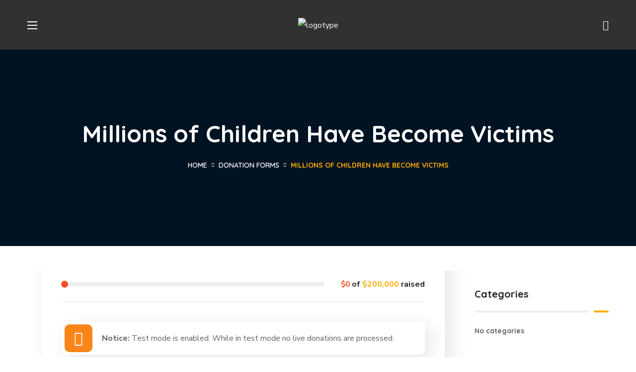

--- FILE ---
content_type: text/html; charset=UTF-8
request_url: https://goodnewsug.com/donations/millions-of-children-have-become-victims/
body_size: 43585
content:
<!DOCTYPE html>
<html lang="en-US">
<head>
    <meta http-equiv="Content-Type" content="text/html; charset=UTF-8">
    <meta name="viewport" content="width=device-width, initial-scale=1, maximum-scale=1">
    <meta http-equiv="X-UA-Compatible" content="IE=Edge">
    <style>.elementor-7740 .elementor-element.elementor-element-cd89698{margin-top:0px;margin-bottom:16px;}.elementor-widget-text-editor{color:var( --e-global-color-text );}.elementor-widget-text-editor.elementor-drop-cap-view-stacked .elementor-drop-cap{background-color:var( --e-global-color-primary );}.elementor-widget-text-editor.elementor-drop-cap-view-framed .elementor-drop-cap, .elementor-widget-text-editor.elementor-drop-cap-view-default .elementor-drop-cap{color:var( --e-global-color-primary );border-color:var( --e-global-color-primary );}.elementor-7740 .elementor-element.elementor-element-60f532d{margin-top:0px;margin-bottom:15px;}.elementor-widget-heading .elementor-heading-title{color:var( --e-global-color-primary );}.elementor-7740 .elementor-element.elementor-element-6ac49a0{--spacer-size:7px;}.elementor-7740 .elementor-element.elementor-element-40142a1{--spacer-size:7px;}.elementor-7740 .elementor-element.elementor-element-26948b9:not(.elementor-motion-effects-element-type-background) > .elementor-widget-wrap, .elementor-7740 .elementor-element.elementor-element-26948b9 > .elementor-widget-wrap > .elementor-motion-effects-container > .elementor-motion-effects-layer{background-image:url("https://goodnewsug.com/wp-content/uploads/2020/08/donation-single_01.jpg");background-position:center center;background-repeat:no-repeat;background-size:cover;}.elementor-bc-flex-widget .elementor-7740 .elementor-element.elementor-element-26948b9.elementor-column .elementor-widget-wrap{align-items:flex-end;}.elementor-7740 .elementor-element.elementor-element-26948b9.elementor-column.elementor-element[data-element_type="column"] > .elementor-widget-wrap.elementor-element-populated{align-content:flex-end;align-items:flex-end;}.elementor-7740 .elementor-element.elementor-element-26948b9 > .elementor-element-populated, .elementor-7740 .elementor-element.elementor-element-26948b9 > .elementor-element-populated > .elementor-background-overlay, .elementor-7740 .elementor-element.elementor-element-26948b9 > .elementor-background-slideshow{border-radius:10px 10px 10px 10px;}.elementor-7740 .elementor-element.elementor-element-26948b9 > .elementor-element-populated{transition:background 0.3s, border 0.3s, border-radius 0.3s, box-shadow 0.3s;margin:7px 10px 24px 0px;--e-column-margin-right:10px;--e-column-margin-left:0px;}.elementor-7740 .elementor-element.elementor-element-26948b9 > .elementor-element-populated > .elementor-background-overlay{transition:background 0.3s, border-radius 0.3s, opacity 0.3s;}.elementor-7740 .elementor-element.elementor-element-d7ed86b{--spacer-size:50px;}.elementor-7740 .elementor-element.elementor-element-7ce0b31 .videobox_link{background-color:#F74F22;width:94px;height:94px;}.elementor-7740 .elementor-element.elementor-element-7ce0b31 .videobox_link:hover{background-color:#FFAC00;}.elementor-7740 .elementor-element.elementor-element-7ce0b31 > .elementor-widget-container{margin:0px 0px 0px 20px;}.elementor-7740 .elementor-element.elementor-element-7ce0b31 .title{margin:0px 0px 0px 19px;color:#FFF;}.elementor-7740 .elementor-element.elementor-element-7ce0b31 .videobox_icon{width:24px;height:24px;fill:#ffffff;}.elementor-7740 .elementor-element.elementor-element-c54d96d{--spacer-size:12px;}.elementor-7740 .elementor-element.elementor-element-0ed13b5{margin-top:0px;margin-bottom:20px;}.elementor-7740 .elementor-element.elementor-element-af096a2{letter-spacing:-0.02px;}.elementor-7740 .elementor-element.elementor-element-b47ab17{width:var( --container-widget-width, 800px );max-width:800px;--container-widget-width:800px;--container-widget-flex-grow:0;}.elementor-7740 .elementor-element.elementor-element-ea0da1e > .elementor-widget-container{margin:30px 0px 0px 0px;}.elementor-7740 .elementor-element.elementor-element-ea0da1e{letter-spacing:-0.2px;}@media(min-width:768px){.elementor-7740 .elementor-element.elementor-element-c793696{width:57%;}.elementor-7740 .elementor-element.elementor-element-26948b9{width:42.332%;}}@media(max-width:1200px) and (min-width:768px){.elementor-7740 .elementor-element.elementor-element-c793696{width:100%;}.elementor-7740 .elementor-element.elementor-element-26948b9{width:100%;}}@media(max-width:1200px){.elementor-7740 .elementor-element.elementor-element-26948b9 > .elementor-element-populated{margin:20px 0px 0px 0px;--e-column-margin-right:0px;--e-column-margin-left:0px;}.elementor-7740 .elementor-element.elementor-element-d7ed86b{--spacer-size:300px;}}@media(max-width:767px){.elementor-7740 .elementor-element.elementor-element-26948b9 > .elementor-element-populated{margin:20px 15px 0px 15px;--e-column-margin-right:15px;--e-column-margin-left:15px;}}</style><meta name='robots' content='index, follow, max-image-preview:large, max-snippet:-1, max-video-preview:-1' />

	<!-- This site is optimized with the Yoast SEO plugin v26.6 - https://yoast.com/wordpress/plugins/seo/ -->
	<title>Millions of Children Have Become Victims - Good News Evangelical Ministries</title>
	<link rel="canonical" href="https://goodnewsug.com/donations/millions-of-children-have-become-victims/" />
	<meta property="og:locale" content="en_US" />
	<meta property="og:type" content="article" />
	<meta property="og:title" content="Millions of Children Have Become Victims - Good News Evangelical Ministries" />
	<meta property="og:description" content="Massa tempor nec feugiat nisl pretium fusce. Sagittis purus amet volutpat consequat." />
	<meta property="og:url" content="https://goodnewsug.com/donations/millions-of-children-have-become-victims/" />
	<meta property="og:site_name" content="Good News Evangelical Ministries" />
	<meta property="og:image" content="https://goodnewsug.com/wp-content/uploads/2022/06/home12-d3.jpg" />
	<meta property="og:image:width" content="1170" />
	<meta property="og:image:height" content="550" />
	<meta property="og:image:type" content="image/jpeg" />
	<meta name="twitter:card" content="summary_large_image" />
	<meta name="twitter:label1" content="Est. reading time" />
	<meta name="twitter:data1" content="2 minutes" />
	<script type="application/ld+json" class="yoast-schema-graph">{"@context":"https://schema.org","@graph":[{"@type":"WebPage","@id":"https://goodnewsug.com/donations/millions-of-children-have-become-victims/","url":"https://goodnewsug.com/donations/millions-of-children-have-become-victims/","name":"Millions of Children Have Become Victims - Good News Evangelical Ministries","isPartOf":{"@id":"https://goodnewsug.com/#website"},"primaryImageOfPage":{"@id":"https://goodnewsug.com/donations/millions-of-children-have-become-victims/#primaryimage"},"image":{"@id":"https://goodnewsug.com/donations/millions-of-children-have-become-victims/#primaryimage"},"thumbnailUrl":"https://goodnewsug.com/wp-content/uploads/2022/06/home12-d3.jpg","datePublished":"2022-06-23T17:12:17+00:00","breadcrumb":{"@id":"https://goodnewsug.com/donations/millions-of-children-have-become-victims/#breadcrumb"},"inLanguage":"en-US","potentialAction":[{"@type":"ReadAction","target":["https://goodnewsug.com/donations/millions-of-children-have-become-victims/"]}]},{"@type":"ImageObject","inLanguage":"en-US","@id":"https://goodnewsug.com/donations/millions-of-children-have-become-victims/#primaryimage","url":"https://goodnewsug.com/wp-content/uploads/2022/06/home12-d3.jpg","contentUrl":"https://goodnewsug.com/wp-content/uploads/2022/06/home12-d3.jpg","width":1170,"height":550},{"@type":"BreadcrumbList","@id":"https://goodnewsug.com/donations/millions-of-children-have-become-victims/#breadcrumb","itemListElement":[{"@type":"ListItem","position":1,"name":"Home","item":"https://goodnewsug.com/"},{"@type":"ListItem","position":2,"name":"Donation Forms","item":"https://goodnewsug.com/donations/"},{"@type":"ListItem","position":3,"name":"Millions of Children Have Become Victims"}]},{"@type":"WebSite","@id":"https://goodnewsug.com/#website","url":"https://goodnewsug.com/","name":"Good News Church","description":"We Impact Body, Mind and Spirit","publisher":{"@id":"https://goodnewsug.com/#organization"},"potentialAction":[{"@type":"SearchAction","target":{"@type":"EntryPoint","urlTemplate":"https://goodnewsug.com/?s={search_term_string}"},"query-input":{"@type":"PropertyValueSpecification","valueRequired":true,"valueName":"search_term_string"}}],"inLanguage":"en-US"},{"@type":"Organization","@id":"https://goodnewsug.com/#organization","name":"Good News Church","url":"https://goodnewsug.com/","logo":{"@type":"ImageObject","inLanguage":"en-US","@id":"https://goodnewsug.com/#/schema/logo/image/","url":"https://goodnewsug.com/wp-content/uploads/2024/01/logo.png","contentUrl":"https://goodnewsug.com/wp-content/uploads/2024/01/logo.png","width":228,"height":250,"caption":"Good News Church"},"image":{"@id":"https://goodnewsug.com/#/schema/logo/image/"},"sameAs":["https://www.youtube.com/@goodnewschurchbulenga6502"]}]}</script>
	<!-- / Yoast SEO plugin. -->


<link rel='dns-prefetch' href='//www.googletagmanager.com' />
<link rel='dns-prefetch' href='//fonts.googleapis.com' />
<link rel='dns-prefetch' href='//use.fontawesome.com' />
<link rel='preconnect' href='https://fonts.gstatic.com' crossorigin />
<link rel="alternate" type="application/rss+xml" title="Good News Evangelical Ministries &raquo; Feed" href="https://goodnewsug.com/feed/" />
<link rel="alternate" type="application/rss+xml" title="Good News Evangelical Ministries &raquo; Comments Feed" href="https://goodnewsug.com/comments/feed/" />
<link rel="alternate" title="oEmbed (JSON)" type="application/json+oembed" href="https://goodnewsug.com/wp-json/oembed/1.0/embed?url=https%3A%2F%2Fgoodnewsug.com%2Fdonations%2Fmillions-of-children-have-become-victims%2F" />
<link rel="alternate" title="oEmbed (XML)" type="text/xml+oembed" href="https://goodnewsug.com/wp-json/oembed/1.0/embed?url=https%3A%2F%2Fgoodnewsug.com%2Fdonations%2Fmillions-of-children-have-become-victims%2F&#038;format=xml" />
<style id='wp-img-auto-sizes-contain-inline-css' type='text/css'>
img:is([sizes=auto i],[sizes^="auto," i]){contain-intrinsic-size:3000px 1500px}
/*# sourceURL=wp-img-auto-sizes-contain-inline-css */
</style>
<link rel='stylesheet' id='givewp-campaign-blocks-fonts-css' href='https://fonts.googleapis.com/css2?family=Inter%3Awght%40400%3B500%3B600%3B700&#038;display=swap&#038;ver=6.9' type='text/css' media='all' />
<style id='wp-emoji-styles-inline-css' type='text/css'>

	img.wp-smiley, img.emoji {
		display: inline !important;
		border: none !important;
		box-shadow: none !important;
		height: 1em !important;
		width: 1em !important;
		margin: 0 0.07em !important;
		vertical-align: -0.1em !important;
		background: none !important;
		padding: 0 !important;
	}
/*# sourceURL=wp-emoji-styles-inline-css */
</style>
<style id='classic-theme-styles-inline-css' type='text/css'>
/*! This file is auto-generated */
.wp-block-button__link{color:#fff;background-color:#32373c;border-radius:9999px;box-shadow:none;text-decoration:none;padding:calc(.667em + 2px) calc(1.333em + 2px);font-size:1.125em}.wp-block-file__button{background:#32373c;color:#fff;text-decoration:none}
/*# sourceURL=/wp-includes/css/classic-themes.min.css */
</style>
<style id='font-awesome-svg-styles-default-inline-css' type='text/css'>
.svg-inline--fa {
  display: inline-block;
  height: 1em;
  overflow: visible;
  vertical-align: -.125em;
}
/*# sourceURL=font-awesome-svg-styles-default-inline-css */
</style>
<link rel='stylesheet' id='font-awesome-svg-styles-css' href='https://goodnewsug.com/wp-content/uploads/font-awesome/v6.5.1/css/svg-with-js.css' type='text/css' media='all' />
<style id='font-awesome-svg-styles-inline-css' type='text/css'>
   .wp-block-font-awesome-icon svg::before,
   .wp-rich-text-font-awesome-icon svg::before {content: unset;}
/*# sourceURL=font-awesome-svg-styles-inline-css */
</style>
<link rel='stylesheet' id='contact-form-7-css' href='https://goodnewsug.com/wp-content/plugins/contact-form-7/includes/css/styles.css?ver=6.1.4' type='text/css' media='all' />
<link rel='stylesheet' id='woocommerce-layout-css' href='https://goodnewsug.com/wp-content/plugins/woocommerce/assets/css/woocommerce-layout.css?ver=10.4.3' type='text/css' media='all' />
<link rel='stylesheet' id='woocommerce-smallscreen-css' href='https://goodnewsug.com/wp-content/plugins/woocommerce/assets/css/woocommerce-smallscreen.css?ver=10.4.3' type='text/css' media='only screen and (max-width: 768px)' />
<link rel='stylesheet' id='woocommerce-general-css' href='https://goodnewsug.com/wp-content/plugins/woocommerce/assets/css/woocommerce.css?ver=10.4.3' type='text/css' media='all' />
<style id='woocommerce-inline-inline-css' type='text/css'>
.woocommerce form .form-row .required { visibility: visible; }
/*# sourceURL=woocommerce-inline-inline-css */
</style>
<link rel='stylesheet' id='give-styles-css' href='https://goodnewsug.com/wp-content/plugins/give/build/assets/dist/css/give.css?ver=4.13.2' type='text/css' media='all' />
<link rel='stylesheet' id='give-donation-summary-style-frontend-css' href='https://goodnewsug.com/wp-content/plugins/give/build/assets/dist/css/give-donation-summary.css?ver=4.13.2' type='text/css' media='all' />
<link rel='stylesheet' id='givewp-design-system-foundation-css' href='https://goodnewsug.com/wp-content/plugins/give/build/assets/dist/css/design-system/foundation.css?ver=1.2.0' type='text/css' media='all' />
<link rel='stylesheet' id='wgl-parent-style-css' href='https://goodnewsug.com/wp-content/themes/bighearts/style.css?ver=6.9' type='text/css' media='all' />
<link rel='stylesheet' id='style-css' href='https://goodnewsug.com/wp-content/themes/bighearts-child/style.css?ver=6.9' type='text/css' media='all' />
<link rel='stylesheet' id='font-awesome-css' href='https://goodnewsug.com/wp-content/plugins/elementor/assets/lib/font-awesome/css/font-awesome.min.css?ver=4.7.0' type='text/css' media='all' />
<link rel='stylesheet' id='elementor-frontend-css' href='https://goodnewsug.com/wp-content/uploads/elementor/css/custom-frontend.min.css?ver=1754000186' type='text/css' media='all' />
<style id='elementor-frontend-inline-css' type='text/css'>
.elementor-container > .elementor-row > .elementor-column > .elementor-element-populated,.elementor-container > .elementor-column > .elementor-element-populated {padding-top: 0;padding-bottom: 0;}.elementor-column-gap-default > .elementor-row > .elementor-column > .elementor-element-populated,.elementor-column-gap-default > .elementor-column > .elementor-element-populated {padding-left: 15px;padding-right: 15px;}
/*# sourceURL=elementor-frontend-inline-css */
</style>
<link rel='stylesheet' id='elementor-post-9454-css' href='https://goodnewsug.com/wp-content/uploads/elementor/css/post-9454.css?ver=1754000186' type='text/css' media='all' />
<link rel='stylesheet' id='font-awesome-5-all-css' href='https://goodnewsug.com/wp-content/plugins/elementor/assets/lib/font-awesome/css/all.min.css?ver=3.29.2' type='text/css' media='all' />
<link rel='stylesheet' id='font-awesome-4-shim-css' href='https://goodnewsug.com/wp-content/plugins/elementor/assets/lib/font-awesome/css/v4-shims.min.css?ver=3.29.2' type='text/css' media='all' />
<link rel='stylesheet' id='widget-nested-tabs-css' href='https://goodnewsug.com/wp-content/uploads/elementor/css/custom-widget-nested-tabs.min.css?ver=1754000186' type='text/css' media='all' />
<link rel='stylesheet' id='widget-nested-accordion-css' href='https://goodnewsug.com/wp-content/plugins/elementor/assets/css/widget-nested-accordion.min.css?ver=3.29.2' type='text/css' media='all' />
<link rel='stylesheet' id='widget-heading-css' href='https://goodnewsug.com/wp-content/plugins/elementor/assets/css/widget-heading.min.css?ver=3.29.2' type='text/css' media='all' />
<link rel='stylesheet' id='widget-image-css' href='https://goodnewsug.com/wp-content/plugins/elementor/assets/css/widget-image.min.css?ver=3.29.2' type='text/css' media='all' />
<link rel='stylesheet' id='widget-video-css' href='https://goodnewsug.com/wp-content/plugins/elementor/assets/css/widget-video.min.css?ver=3.29.2' type='text/css' media='all' />
<link rel='stylesheet' id='widget-divider-css' href='https://goodnewsug.com/wp-content/plugins/elementor/assets/css/widget-divider.min.css?ver=3.29.2' type='text/css' media='all' />
<link rel='stylesheet' id='widget-spacer-css' href='https://goodnewsug.com/wp-content/plugins/elementor/assets/css/widget-spacer.min.css?ver=3.29.2' type='text/css' media='all' />
<link rel='stylesheet' id='widget-image-box-css' href='https://goodnewsug.com/wp-content/uploads/elementor/css/custom-widget-image-box.min.css?ver=1754000186' type='text/css' media='all' />
<link rel='stylesheet' id='widget-google_maps-css' href='https://goodnewsug.com/wp-content/plugins/elementor/assets/css/widget-google_maps.min.css?ver=3.29.2' type='text/css' media='all' />
<link rel='stylesheet' id='widget-icon-box-css' href='https://goodnewsug.com/wp-content/uploads/elementor/css/custom-widget-icon-box.min.css?ver=1754000186' type='text/css' media='all' />
<link rel='stylesheet' id='widget-star-rating-css' href='https://goodnewsug.com/wp-content/uploads/elementor/css/custom-widget-star-rating.min.css?ver=1754000186' type='text/css' media='all' />
<link rel='stylesheet' id='swiper-css' href='https://goodnewsug.com/wp-content/plugins/elementor/assets/lib/swiper/v8/css/swiper.min.css?ver=8.4.5' type='text/css' media='all' />
<link rel='stylesheet' id='e-swiper-css' href='https://goodnewsug.com/wp-content/plugins/elementor/assets/css/conditionals/e-swiper.min.css?ver=3.29.2' type='text/css' media='all' />
<link rel='stylesheet' id='widget-image-carousel-css' href='https://goodnewsug.com/wp-content/plugins/elementor/assets/css/widget-image-carousel.min.css?ver=3.29.2' type='text/css' media='all' />
<link rel='stylesheet' id='widget-image-gallery-css' href='https://goodnewsug.com/wp-content/uploads/elementor/css/custom-widget-image-gallery.min.css?ver=1754000186' type='text/css' media='all' />
<link rel='stylesheet' id='widget-icon-list-css' href='https://goodnewsug.com/wp-content/uploads/elementor/css/custom-widget-icon-list.min.css?ver=1754000186' type='text/css' media='all' />
<link rel='stylesheet' id='widget-counter-css' href='https://goodnewsug.com/wp-content/plugins/elementor/assets/css/widget-counter.min.css?ver=3.29.2' type='text/css' media='all' />
<link rel='stylesheet' id='widget-progress-css' href='https://goodnewsug.com/wp-content/uploads/elementor/css/custom-widget-progress.min.css?ver=1754000186' type='text/css' media='all' />
<link rel='stylesheet' id='widget-testimonial-css' href='https://goodnewsug.com/wp-content/plugins/elementor/assets/css/widget-testimonial.min.css?ver=3.29.2' type='text/css' media='all' />
<link rel='stylesheet' id='widget-tabs-css' href='https://goodnewsug.com/wp-content/uploads/elementor/css/custom-widget-tabs.min.css?ver=1754000186' type='text/css' media='all' />
<link rel='stylesheet' id='widget-accordion-css' href='https://goodnewsug.com/wp-content/uploads/elementor/css/custom-widget-accordion.min.css?ver=1754000186' type='text/css' media='all' />
<link rel='stylesheet' id='widget-toggle-css' href='https://goodnewsug.com/wp-content/uploads/elementor/css/custom-widget-toggle.min.css?ver=1754000186' type='text/css' media='all' />
<link rel='stylesheet' id='widget-social-icons-css' href='https://goodnewsug.com/wp-content/plugins/elementor/assets/css/widget-social-icons.min.css?ver=3.29.2' type='text/css' media='all' />
<link rel='stylesheet' id='e-apple-webkit-css' href='https://goodnewsug.com/wp-content/uploads/elementor/css/custom-apple-webkit.min.css?ver=1754000186' type='text/css' media='all' />
<link rel='stylesheet' id='widget-alert-css' href='https://goodnewsug.com/wp-content/uploads/elementor/css/custom-widget-alert.min.css?ver=1754000186' type='text/css' media='all' />
<link rel='stylesheet' id='widget-menu-anchor-css' href='https://goodnewsug.com/wp-content/plugins/elementor/assets/css/widget-menu-anchor.min.css?ver=3.29.2' type='text/css' media='all' />
<link rel='stylesheet' id='widget-rating-css' href='https://goodnewsug.com/wp-content/plugins/elementor/assets/css/widget-rating.min.css?ver=3.29.2' type='text/css' media='all' />
<link rel='stylesheet' id='widget-text-path-css' href='https://goodnewsug.com/wp-content/plugins/elementor/assets/css/widget-text-path.min.css?ver=3.29.2' type='text/css' media='all' />
<link rel='stylesheet' id='widget-link-in-bio-base-css' href='https://goodnewsug.com/wp-content/uploads/elementor/css/custom-widget-link-in-bio-base.min.css?ver=1754000186' type='text/css' media='all' />
<link rel='stylesheet' id='elementor-icons-css' href='https://goodnewsug.com/wp-content/plugins/elementor/assets/lib/eicons/css/elementor-icons.min.css?ver=5.40.0' type='text/css' media='all' />
<link rel='stylesheet' id='widget-contact-buttons-base-css' href='https://goodnewsug.com/wp-content/uploads/elementor/css/custom-widget-contact-buttons-base.min.css?ver=1754000186' type='text/css' media='all' />
<link rel='stylesheet' id='widget-floating-bars-base-css' href='https://goodnewsug.com/wp-content/uploads/elementor/css/custom-widget-floating-bars-base.min.css?ver=1754000186' type='text/css' media='all' />
<link rel='stylesheet' id='givewp-form-donations-async-data-css' href='https://goodnewsug.com/wp-content/plugins/give/build/assets/dist/css/give-donation-forms-load-async-data.css?ver=4.13.2' type='text/css' media='all' />
<link rel='stylesheet' id='elementor-post-1306-css' href='https://goodnewsug.com/wp-content/uploads/elementor/css/post-1306.css?ver=1761566950' type='text/css' media='all' />
<link rel='stylesheet' id='elementor-post-1423-css' href='https://goodnewsug.com/wp-content/uploads/elementor/css/post-1423.css?ver=1761566837' type='text/css' media='all' />
<link rel='stylesheet' id='elementor-post-1149-css' href='https://goodnewsug.com/wp-content/uploads/elementor/css/post-1149.css?ver=1761567017' type='text/css' media='all' />
<link rel='stylesheet' id='elementor-post-1428-css' href='https://goodnewsug.com/wp-content/uploads/elementor/css/post-1428.css?ver=1754000186' type='text/css' media='all' />
<link rel='stylesheet' id='bighearts-theme-info-css' href='https://goodnewsug.com/wp-content/themes/bighearts-child/style.css?ver=1.0' type='text/css' media='all' />
<style id='bighearts-theme-info-inline-css' type='text/css'>
:root {--bighearts-primary-color: #F74F22;--bighearts-secondary-color: #FFAC00;--bighearts-button-color-idle: #F74F22;--bighearts-button-color-hover: #FFAC00;--bighearts-back-to-top-color: #f74f22;--bighearts-back-to-top-background: #ffffff;--bighearts-average-of-primary-and-secondary: #fb8518;--bighearts-body-background: #FFFFFF;--bighearts-header-font-family: Quicksand;--bighearts-header-font-weight: 700;--bighearts-header-font-color: #232323;--bighearts-h1-font-family: Quicksand;--bighearts-h1-font-size: 48px;--bighearts-h1-line-height: 72px;--bighearts-h1-font-weight: 700;--bighearts-h1-text-transform: none;--bighearts-h2-font-family: Quicksand;--bighearts-h2-font-size: 42px;--bighearts-h2-line-height: 60px;--bighearts-h2-font-weight: 700;--bighearts-h2-text-transform: none;--bighearts-h3-font-family: Quicksand;--bighearts-h3-font-size: 36px;--bighearts-h3-line-height: 50px;--bighearts-h3-font-weight: 700;--bighearts-h3-text-transform: none;--bighearts-h4-font-family: Quicksand;--bighearts-h4-font-size: 30px;--bighearts-h4-line-height: 40px;--bighearts-h4-font-weight: 700;--bighearts-h4-text-transform: none;--bighearts-h5-font-family: Quicksand;--bighearts-h5-font-size: 24px;--bighearts-h5-line-height: 38px;--bighearts-h5-font-weight: 700;--bighearts-h5-text-transform: none;--bighearts-h6-font-family: Quicksand;--bighearts-h6-font-size: 18px;--bighearts-h6-line-height: 30px;--bighearts-h6-font-weight: 700;--bighearts-h6-text-transform: none;--bighearts-content-font-family: Nunito Sans;--bighearts-content-font-size: 16px;--bighearts-content-line-height: 1.875;--bighearts-content-font-weight: 400;--bighearts-content-color: #616161;--bighearts-menu-font-family: Quicksand;--bighearts-menu-font-size: 16px;--bighearts-menu-line-height: 30px;--bighearts-menu-font-weight: 700;--bighearts-submenu-font-family: Quicksand;--bighearts-submenu-font-size: 15px;--bighearts-submenu-line-height: 30px;--bighearts-submenu-font-weight: 700;--bighearts-submenu-color: #313131;--bighearts-submenu-background: rgba(255,255,255,1);--bighearts-submenu-mobile-color: #ffffff;--bighearts-submenu-mobile-background: rgba(45,45,45,1);--bighearts-submenu-mobile-overlay: rgba(49, 49, 49, 0.8);--bighearts-additional-font-family: Amatic SC;--bighearts-additional-font-weight: 700;--bighearts-button-font-family: Quicksand;--bighearts-button-font-size: 14px;--bighearts-button-line-height: 28px;--bighearts-button-font-weight: 700;--bighearts-button-text-transform: uppercase;--bighearts-button-letter-spacing: 0;--bighearts-sidepanel-title-color: #232323;--bighearts-elementor-container-width: 1200px;}@media only screen and (max-width: 1300px) {header.wgl-theme-header .wgl-mobile-header {display: block;}.wgl-site-header,.wgl-theme-header .primary-nav {display: none;}.wgl-theme-header .hamburger-box {display: inline-flex;}header.wgl-theme-header .mobile_nav_wrapper .primary-nav {display: block;}.wgl-theme-header .wgl-sticky-header {display: none;}.wgl-page-socials {display: none;}body .wgl-theme-header.header_overlap {position: relative;z-index: 2;}}@media (max-width: 768px) {.page-header {padding-top: 70px !important;padding-bottom: 70px !important;min-height: auto !important;}.page-header_content .page-header_title {color: #ffffff !important; font-size: 38px !important; line-height: 48px !important;}.page-header_content .page-header_breadcrumbs {color: #ffffff !important;font-size: 14px !important;line-height: 24px !important;}.page-header_breadcrumbs .divider:not(:last-child):before {width: 10px;}}
/*# sourceURL=bighearts-theme-info-inline-css */
</style>
<link rel='stylesheet' id='bighearts-flaticon-css' href='https://goodnewsug.com/wp-content/themes/bighearts/fonts/flaticon/flaticon.css?ver=1.0' type='text/css' media='all' />
<link rel='stylesheet' id='bighearts-main-css' href='https://goodnewsug.com/wp-content/themes/bighearts/css/main.css?ver=1.0' type='text/css' media='all' />
<link rel='stylesheet' id='bighearts-give-wp-css' href='https://goodnewsug.com/wp-content/themes/bighearts/css/pluggable/give-wp.css?ver=1.0' type='text/css' media='all' />
<link rel='stylesheet' id='bighearts-woocommerce-css' href='https://goodnewsug.com/wp-content/themes/bighearts/css/pluggable/woocommerce.css?ver=1.0' type='text/css' media='all' />
<link rel='stylesheet' id='bighearts-side-panel-css' href='https://goodnewsug.com/wp-content/themes/bighearts/css/pluggable/side-panel.css?ver=1.0' type='text/css' media='all' />
<link rel='stylesheet' id='bighearts-responsive-css' href='https://goodnewsug.com/wp-content/themes/bighearts/css/responsive.css?ver=1.0' type='text/css' media='all' />
<link rel='stylesheet' id='bighearts-dynamic-css' href='https://goodnewsug.com/wp-content/themes/bighearts/css/dynamic.css?ver=1.0' type='text/css' media='all' />
<link rel='stylesheet' id='font-awesome-official-css' href='https://use.fontawesome.com/releases/v6.5.1/css/all.css' type='text/css' media='all' integrity="sha384-t1nt8BQoYMLFN5p42tRAtuAAFQaCQODekUVeKKZrEnEyp4H2R0RHFz0KWpmj7i8g" crossorigin="anonymous" />
<link rel="preload" as="style" href="https://fonts.googleapis.com/css?family=Nunito%20Sans:400,600,700%7CQuicksand:700,400,500,600%7CAmatic%20SC:700,400,%20700&#038;display=swap&#038;ver=1722442804" /><link rel="stylesheet" href="https://fonts.googleapis.com/css?family=Nunito%20Sans:400,600,700%7CQuicksand:700,400,500,600%7CAmatic%20SC:700,400,%20700&#038;display=swap&#038;ver=1722442804" media="print" onload="this.media='all'"><noscript><link rel="stylesheet" href="https://fonts.googleapis.com/css?family=Nunito%20Sans:400,600,700%7CQuicksand:700,400,500,600%7CAmatic%20SC:700,400,%20700&#038;display=swap&#038;ver=1722442804" /></noscript><link rel='stylesheet' id='font-awesome-official-v4shim-css' href='https://use.fontawesome.com/releases/v6.5.1/css/v4-shims.css' type='text/css' media='all' integrity="sha384-5Jfdy0XO8+vjCRofsSnGmxGSYjLfsjjTOABKxVr8BkfvlaAm14bIJc7Jcjfq/xQI" crossorigin="anonymous" />
<script type="text/javascript" src="https://goodnewsug.com/wp-includes/js/dist/hooks.min.js?ver=dd5603f07f9220ed27f1" id="wp-hooks-js"></script>
<script type="text/javascript" src="https://goodnewsug.com/wp-includes/js/dist/i18n.min.js?ver=c26c3dc7bed366793375" id="wp-i18n-js"></script>
<script type="text/javascript" id="wp-i18n-js-after">
/* <![CDATA[ */
wp.i18n.setLocaleData( { 'text direction\u0004ltr': [ 'ltr' ] } );
//# sourceURL=wp-i18n-js-after
/* ]]> */
</script>
<script type="text/javascript" src="https://goodnewsug.com/wp-includes/js/jquery/jquery.min.js?ver=3.7.1" id="jquery-core-js"></script>
<script type="text/javascript" src="https://goodnewsug.com/wp-includes/js/jquery/jquery-migrate.min.js?ver=3.4.1" id="jquery-migrate-js"></script>
<script type="text/javascript" src="https://goodnewsug.com/wp-content/plugins/woocommerce/assets/js/jquery-blockui/jquery.blockUI.min.js?ver=2.7.0-wc.10.4.3" id="wc-jquery-blockui-js" defer="defer" data-wp-strategy="defer"></script>
<script type="text/javascript" id="wc-add-to-cart-js-extra">
/* <![CDATA[ */
var wc_add_to_cart_params = {"ajax_url":"/wp-admin/admin-ajax.php","wc_ajax_url":"/?wc-ajax=%%endpoint%%","i18n_view_cart":"View cart","cart_url":"https://goodnewsug.com","is_cart":"","cart_redirect_after_add":"no"};
//# sourceURL=wc-add-to-cart-js-extra
/* ]]> */
</script>
<script type="text/javascript" src="https://goodnewsug.com/wp-content/plugins/woocommerce/assets/js/frontend/add-to-cart.min.js?ver=10.4.3" id="wc-add-to-cart-js" defer="defer" data-wp-strategy="defer"></script>
<script type="text/javascript" src="https://goodnewsug.com/wp-content/plugins/woocommerce/assets/js/js-cookie/js.cookie.min.js?ver=2.1.4-wc.10.4.3" id="wc-js-cookie-js" defer="defer" data-wp-strategy="defer"></script>
<script type="text/javascript" id="woocommerce-js-extra">
/* <![CDATA[ */
var woocommerce_params = {"ajax_url":"/wp-admin/admin-ajax.php","wc_ajax_url":"/?wc-ajax=%%endpoint%%","i18n_password_show":"Show password","i18n_password_hide":"Hide password"};
//# sourceURL=woocommerce-js-extra
/* ]]> */
</script>
<script type="text/javascript" src="https://goodnewsug.com/wp-content/plugins/woocommerce/assets/js/frontend/woocommerce.min.js?ver=10.4.3" id="woocommerce-js" defer="defer" data-wp-strategy="defer"></script>
<script type="text/javascript" id="give-js-extra">
/* <![CDATA[ */
var give_global_vars = {"ajaxurl":"https://goodnewsug.com/wp-admin/admin-ajax.php","checkout_nonce":"09dd1be29b","currency":"USD","currency_sign":"$","currency_pos":"before","thousands_separator":",","decimal_separator":".","no_gateway":"Please select a payment method.","bad_minimum":"The minimum custom donation amount for this form is","bad_maximum":"The maximum custom donation amount for this form is","general_loading":"Loading...","purchase_loading":"Please Wait...","textForOverlayScreen":"\u003Ch3\u003EProcessing...\u003C/h3\u003E\u003Cp\u003EThis will only take a second!\u003C/p\u003E","number_decimals":"0","is_test_mode":"1","give_version":"4.13.2","magnific_options":{"main_class":"give-modal","close_on_bg_click":false},"form_translation":{"payment-mode":"Please select payment mode.","give_first":"Please enter your first name.","give_last":"Please enter your last name.","give_email":"Please enter a valid email address.","give_user_login":"Invalid email address or username.","give_user_pass":"Enter a password.","give_user_pass_confirm":"Enter the password confirmation.","give_agree_to_terms":"You must agree to the terms and conditions."},"confirm_email_sent_message":"Please check your email and click on the link to access your complete donation history.","ajax_vars":{"ajaxurl":"https://goodnewsug.com/wp-admin/admin-ajax.php","ajaxNonce":"66517bd2c0","loading":"Loading","select_option":"Please select an option","default_gateway":"manual","permalinks":"1","number_decimals":0},"cookie_hash":"87494e312701f1a8602c29be69b8f83b","session_nonce_cookie_name":"wp-give_session_reset_nonce_87494e312701f1a8602c29be69b8f83b","session_cookie_name":"wp-give_session_87494e312701f1a8602c29be69b8f83b","delete_session_nonce_cookie":"0"};
var giveApiSettings = {"root":"https://goodnewsug.com/wp-json/give-api/v2/","rest_base":"give-api/v2"};
//# sourceURL=give-js-extra
/* ]]> */
</script>
<script type="text/javascript" src="https://goodnewsug.com/wp-content/plugins/give/build/assets/dist/js/give.js?ver=8540f4f50a2032d9c5b5" id="give-js"></script>
<script type="text/javascript" src="https://goodnewsug.com/wp-content/plugins/elementor/assets/lib/font-awesome/js/v4-shims.min.js?ver=3.29.2" id="font-awesome-4-shim-js"></script>

<!-- Google tag (gtag.js) snippet added by Site Kit -->
<!-- Google Analytics snippet added by Site Kit -->
<script type="text/javascript" src="https://www.googletagmanager.com/gtag/js?id=GT-NNMSRK8J" id="google_gtagjs-js" async></script>
<script type="text/javascript" id="google_gtagjs-js-after">
/* <![CDATA[ */
window.dataLayer = window.dataLayer || [];function gtag(){dataLayer.push(arguments);}
gtag("set","linker",{"domains":["goodnewsug.com"]});
gtag("js", new Date());
gtag("set", "developer_id.dZTNiMT", true);
gtag("config", "GT-NNMSRK8J");
//# sourceURL=google_gtagjs-js-after
/* ]]> */
</script>
<link rel="https://api.w.org/" href="https://goodnewsug.com/wp-json/" /><link rel="alternate" title="JSON" type="application/json" href="https://goodnewsug.com/wp-json/wp/v2/give_forms/7740" /><link rel="EditURI" type="application/rsd+xml" title="RSD" href="https://goodnewsug.com/xmlrpc.php?rsd" />
<meta name="generator" content="WordPress 6.9" />
<meta name="generator" content="WooCommerce 10.4.3" />
<link rel='shortlink' href='https://goodnewsug.com/?p=7740' />
<meta name="generator" content="Site Kit by Google 1.168.0" /><meta name="generator" content="Give v4.13.2" />
	<noscript><style>.woocommerce-product-gallery{ opacity: 1 !important; }</style></noscript>
	<meta name="generator" content="Elementor 3.29.2; features: e_font_icon_svg, additional_custom_breakpoints, e_local_google_fonts; settings: css_print_method-external, google_font-enabled, font_display-swap">
			<style>
				.e-con.e-parent:nth-of-type(n+4):not(.e-lazyloaded):not(.e-no-lazyload),
				.e-con.e-parent:nth-of-type(n+4):not(.e-lazyloaded):not(.e-no-lazyload) * {
					background-image: none !important;
				}
				@media screen and (max-height: 1024px) {
					.e-con.e-parent:nth-of-type(n+3):not(.e-lazyloaded):not(.e-no-lazyload),
					.e-con.e-parent:nth-of-type(n+3):not(.e-lazyloaded):not(.e-no-lazyload) * {
						background-image: none !important;
					}
				}
				@media screen and (max-height: 640px) {
					.e-con.e-parent:nth-of-type(n+2):not(.e-lazyloaded):not(.e-no-lazyload),
					.e-con.e-parent:nth-of-type(n+2):not(.e-lazyloaded):not(.e-no-lazyload) * {
						background-image: none !important;
					}
				}
			</style>
			<meta name="generator" content="Powered by Slider Revolution 6.7.23 - responsive, Mobile-Friendly Slider Plugin for WordPress with comfortable drag and drop interface." />
<link rel="icon" href="https://goodnewsug.com/wp-content/uploads/2024/01/fav.png" sizes="32x32" />
<link rel="icon" href="https://goodnewsug.com/wp-content/uploads/2024/01/fav.png" sizes="192x192" />
<link rel="apple-touch-icon" href="https://goodnewsug.com/wp-content/uploads/2024/01/fav.png" />
<meta name="msapplication-TileImage" content="https://goodnewsug.com/wp-content/uploads/2024/01/fav.png" />
<script>function setREVStartSize(e){
			//window.requestAnimationFrame(function() {
				window.RSIW = window.RSIW===undefined ? window.innerWidth : window.RSIW;
				window.RSIH = window.RSIH===undefined ? window.innerHeight : window.RSIH;
				try {
					var pw = document.getElementById(e.c).parentNode.offsetWidth,
						newh;
					pw = pw===0 || isNaN(pw) || (e.l=="fullwidth" || e.layout=="fullwidth") ? window.RSIW : pw;
					e.tabw = e.tabw===undefined ? 0 : parseInt(e.tabw);
					e.thumbw = e.thumbw===undefined ? 0 : parseInt(e.thumbw);
					e.tabh = e.tabh===undefined ? 0 : parseInt(e.tabh);
					e.thumbh = e.thumbh===undefined ? 0 : parseInt(e.thumbh);
					e.tabhide = e.tabhide===undefined ? 0 : parseInt(e.tabhide);
					e.thumbhide = e.thumbhide===undefined ? 0 : parseInt(e.thumbhide);
					e.mh = e.mh===undefined || e.mh=="" || e.mh==="auto" ? 0 : parseInt(e.mh,0);
					if(e.layout==="fullscreen" || e.l==="fullscreen")
						newh = Math.max(e.mh,window.RSIH);
					else{
						e.gw = Array.isArray(e.gw) ? e.gw : [e.gw];
						for (var i in e.rl) if (e.gw[i]===undefined || e.gw[i]===0) e.gw[i] = e.gw[i-1];
						e.gh = e.el===undefined || e.el==="" || (Array.isArray(e.el) && e.el.length==0)? e.gh : e.el;
						e.gh = Array.isArray(e.gh) ? e.gh : [e.gh];
						for (var i in e.rl) if (e.gh[i]===undefined || e.gh[i]===0) e.gh[i] = e.gh[i-1];
											
						var nl = new Array(e.rl.length),
							ix = 0,
							sl;
						e.tabw = e.tabhide>=pw ? 0 : e.tabw;
						e.thumbw = e.thumbhide>=pw ? 0 : e.thumbw;
						e.tabh = e.tabhide>=pw ? 0 : e.tabh;
						e.thumbh = e.thumbhide>=pw ? 0 : e.thumbh;
						for (var i in e.rl) nl[i] = e.rl[i]<window.RSIW ? 0 : e.rl[i];
						sl = nl[0];
						for (var i in nl) if (sl>nl[i] && nl[i]>0) { sl = nl[i]; ix=i;}
						var m = pw>(e.gw[ix]+e.tabw+e.thumbw) ? 1 : (pw-(e.tabw+e.thumbw)) / (e.gw[ix]);
						newh =  (e.gh[ix] * m) + (e.tabh + e.thumbh);
					}
					var el = document.getElementById(e.c);
					if (el!==null && el) el.style.height = newh+"px";
					el = document.getElementById(e.c+"_wrapper");
					if (el!==null && el) {
						el.style.height = newh+"px";
						el.style.display = "block";
					}
				} catch(e){
					console.log("Failure at Presize of Slider:" + e)
				}
			//});
		  };</script>
<style id="bighearts_set-dynamic-css" title="dynamic-css" class="redux-options-output">#side-panel .side-panel_sidebar{padding-top:40px;padding-right:25px;padding-bottom:40px;padding-left:25px;}</style><script></script><style id='global-styles-inline-css' type='text/css'>
:root{--wp--preset--aspect-ratio--square: 1;--wp--preset--aspect-ratio--4-3: 4/3;--wp--preset--aspect-ratio--3-4: 3/4;--wp--preset--aspect-ratio--3-2: 3/2;--wp--preset--aspect-ratio--2-3: 2/3;--wp--preset--aspect-ratio--16-9: 16/9;--wp--preset--aspect-ratio--9-16: 9/16;--wp--preset--color--black: #000000;--wp--preset--color--cyan-bluish-gray: #abb8c3;--wp--preset--color--white: #ffffff;--wp--preset--color--pale-pink: #f78da7;--wp--preset--color--vivid-red: #cf2e2e;--wp--preset--color--luminous-vivid-orange: #ff6900;--wp--preset--color--luminous-vivid-amber: #fcb900;--wp--preset--color--light-green-cyan: #7bdcb5;--wp--preset--color--vivid-green-cyan: #00d084;--wp--preset--color--pale-cyan-blue: #8ed1fc;--wp--preset--color--vivid-cyan-blue: #0693e3;--wp--preset--color--vivid-purple: #9b51e0;--wp--preset--gradient--vivid-cyan-blue-to-vivid-purple: linear-gradient(135deg,rgb(6,147,227) 0%,rgb(155,81,224) 100%);--wp--preset--gradient--light-green-cyan-to-vivid-green-cyan: linear-gradient(135deg,rgb(122,220,180) 0%,rgb(0,208,130) 100%);--wp--preset--gradient--luminous-vivid-amber-to-luminous-vivid-orange: linear-gradient(135deg,rgb(252,185,0) 0%,rgb(255,105,0) 100%);--wp--preset--gradient--luminous-vivid-orange-to-vivid-red: linear-gradient(135deg,rgb(255,105,0) 0%,rgb(207,46,46) 100%);--wp--preset--gradient--very-light-gray-to-cyan-bluish-gray: linear-gradient(135deg,rgb(238,238,238) 0%,rgb(169,184,195) 100%);--wp--preset--gradient--cool-to-warm-spectrum: linear-gradient(135deg,rgb(74,234,220) 0%,rgb(151,120,209) 20%,rgb(207,42,186) 40%,rgb(238,44,130) 60%,rgb(251,105,98) 80%,rgb(254,248,76) 100%);--wp--preset--gradient--blush-light-purple: linear-gradient(135deg,rgb(255,206,236) 0%,rgb(152,150,240) 100%);--wp--preset--gradient--blush-bordeaux: linear-gradient(135deg,rgb(254,205,165) 0%,rgb(254,45,45) 50%,rgb(107,0,62) 100%);--wp--preset--gradient--luminous-dusk: linear-gradient(135deg,rgb(255,203,112) 0%,rgb(199,81,192) 50%,rgb(65,88,208) 100%);--wp--preset--gradient--pale-ocean: linear-gradient(135deg,rgb(255,245,203) 0%,rgb(182,227,212) 50%,rgb(51,167,181) 100%);--wp--preset--gradient--electric-grass: linear-gradient(135deg,rgb(202,248,128) 0%,rgb(113,206,126) 100%);--wp--preset--gradient--midnight: linear-gradient(135deg,rgb(2,3,129) 0%,rgb(40,116,252) 100%);--wp--preset--font-size--small: 13px;--wp--preset--font-size--medium: 20px;--wp--preset--font-size--large: 36px;--wp--preset--font-size--x-large: 42px;--wp--preset--spacing--20: 0.44rem;--wp--preset--spacing--30: 0.67rem;--wp--preset--spacing--40: 1rem;--wp--preset--spacing--50: 1.5rem;--wp--preset--spacing--60: 2.25rem;--wp--preset--spacing--70: 3.38rem;--wp--preset--spacing--80: 5.06rem;--wp--preset--shadow--natural: 6px 6px 9px rgba(0, 0, 0, 0.2);--wp--preset--shadow--deep: 12px 12px 50px rgba(0, 0, 0, 0.4);--wp--preset--shadow--sharp: 6px 6px 0px rgba(0, 0, 0, 0.2);--wp--preset--shadow--outlined: 6px 6px 0px -3px rgb(255, 255, 255), 6px 6px rgb(0, 0, 0);--wp--preset--shadow--crisp: 6px 6px 0px rgb(0, 0, 0);}:where(.is-layout-flex){gap: 0.5em;}:where(.is-layout-grid){gap: 0.5em;}body .is-layout-flex{display: flex;}.is-layout-flex{flex-wrap: wrap;align-items: center;}.is-layout-flex > :is(*, div){margin: 0;}body .is-layout-grid{display: grid;}.is-layout-grid > :is(*, div){margin: 0;}:where(.wp-block-columns.is-layout-flex){gap: 2em;}:where(.wp-block-columns.is-layout-grid){gap: 2em;}:where(.wp-block-post-template.is-layout-flex){gap: 1.25em;}:where(.wp-block-post-template.is-layout-grid){gap: 1.25em;}.has-black-color{color: var(--wp--preset--color--black) !important;}.has-cyan-bluish-gray-color{color: var(--wp--preset--color--cyan-bluish-gray) !important;}.has-white-color{color: var(--wp--preset--color--white) !important;}.has-pale-pink-color{color: var(--wp--preset--color--pale-pink) !important;}.has-vivid-red-color{color: var(--wp--preset--color--vivid-red) !important;}.has-luminous-vivid-orange-color{color: var(--wp--preset--color--luminous-vivid-orange) !important;}.has-luminous-vivid-amber-color{color: var(--wp--preset--color--luminous-vivid-amber) !important;}.has-light-green-cyan-color{color: var(--wp--preset--color--light-green-cyan) !important;}.has-vivid-green-cyan-color{color: var(--wp--preset--color--vivid-green-cyan) !important;}.has-pale-cyan-blue-color{color: var(--wp--preset--color--pale-cyan-blue) !important;}.has-vivid-cyan-blue-color{color: var(--wp--preset--color--vivid-cyan-blue) !important;}.has-vivid-purple-color{color: var(--wp--preset--color--vivid-purple) !important;}.has-black-background-color{background-color: var(--wp--preset--color--black) !important;}.has-cyan-bluish-gray-background-color{background-color: var(--wp--preset--color--cyan-bluish-gray) !important;}.has-white-background-color{background-color: var(--wp--preset--color--white) !important;}.has-pale-pink-background-color{background-color: var(--wp--preset--color--pale-pink) !important;}.has-vivid-red-background-color{background-color: var(--wp--preset--color--vivid-red) !important;}.has-luminous-vivid-orange-background-color{background-color: var(--wp--preset--color--luminous-vivid-orange) !important;}.has-luminous-vivid-amber-background-color{background-color: var(--wp--preset--color--luminous-vivid-amber) !important;}.has-light-green-cyan-background-color{background-color: var(--wp--preset--color--light-green-cyan) !important;}.has-vivid-green-cyan-background-color{background-color: var(--wp--preset--color--vivid-green-cyan) !important;}.has-pale-cyan-blue-background-color{background-color: var(--wp--preset--color--pale-cyan-blue) !important;}.has-vivid-cyan-blue-background-color{background-color: var(--wp--preset--color--vivid-cyan-blue) !important;}.has-vivid-purple-background-color{background-color: var(--wp--preset--color--vivid-purple) !important;}.has-black-border-color{border-color: var(--wp--preset--color--black) !important;}.has-cyan-bluish-gray-border-color{border-color: var(--wp--preset--color--cyan-bluish-gray) !important;}.has-white-border-color{border-color: var(--wp--preset--color--white) !important;}.has-pale-pink-border-color{border-color: var(--wp--preset--color--pale-pink) !important;}.has-vivid-red-border-color{border-color: var(--wp--preset--color--vivid-red) !important;}.has-luminous-vivid-orange-border-color{border-color: var(--wp--preset--color--luminous-vivid-orange) !important;}.has-luminous-vivid-amber-border-color{border-color: var(--wp--preset--color--luminous-vivid-amber) !important;}.has-light-green-cyan-border-color{border-color: var(--wp--preset--color--light-green-cyan) !important;}.has-vivid-green-cyan-border-color{border-color: var(--wp--preset--color--vivid-green-cyan) !important;}.has-pale-cyan-blue-border-color{border-color: var(--wp--preset--color--pale-cyan-blue) !important;}.has-vivid-cyan-blue-border-color{border-color: var(--wp--preset--color--vivid-cyan-blue) !important;}.has-vivid-purple-border-color{border-color: var(--wp--preset--color--vivid-purple) !important;}.has-vivid-cyan-blue-to-vivid-purple-gradient-background{background: var(--wp--preset--gradient--vivid-cyan-blue-to-vivid-purple) !important;}.has-light-green-cyan-to-vivid-green-cyan-gradient-background{background: var(--wp--preset--gradient--light-green-cyan-to-vivid-green-cyan) !important;}.has-luminous-vivid-amber-to-luminous-vivid-orange-gradient-background{background: var(--wp--preset--gradient--luminous-vivid-amber-to-luminous-vivid-orange) !important;}.has-luminous-vivid-orange-to-vivid-red-gradient-background{background: var(--wp--preset--gradient--luminous-vivid-orange-to-vivid-red) !important;}.has-very-light-gray-to-cyan-bluish-gray-gradient-background{background: var(--wp--preset--gradient--very-light-gray-to-cyan-bluish-gray) !important;}.has-cool-to-warm-spectrum-gradient-background{background: var(--wp--preset--gradient--cool-to-warm-spectrum) !important;}.has-blush-light-purple-gradient-background{background: var(--wp--preset--gradient--blush-light-purple) !important;}.has-blush-bordeaux-gradient-background{background: var(--wp--preset--gradient--blush-bordeaux) !important;}.has-luminous-dusk-gradient-background{background: var(--wp--preset--gradient--luminous-dusk) !important;}.has-pale-ocean-gradient-background{background: var(--wp--preset--gradient--pale-ocean) !important;}.has-electric-grass-gradient-background{background: var(--wp--preset--gradient--electric-grass) !important;}.has-midnight-gradient-background{background: var(--wp--preset--gradient--midnight) !important;}.has-small-font-size{font-size: var(--wp--preset--font-size--small) !important;}.has-medium-font-size{font-size: var(--wp--preset--font-size--medium) !important;}.has-large-font-size{font-size: var(--wp--preset--font-size--large) !important;}.has-x-large-font-size{font-size: var(--wp--preset--font-size--x-large) !important;}
/*# sourceURL=global-styles-inline-css */
</style>
<link rel='stylesheet' id='wc-blocks-style-css' href='https://goodnewsug.com/wp-content/plugins/woocommerce/assets/client/blocks/wc-blocks.css?ver=wc-10.4.3' type='text/css' media='all' />
<link rel='stylesheet' id='rs-plugin-settings-css' href='//goodnewsug.com/wp-content/plugins/revslider/sr6/assets/css/rs6.css?ver=6.7.23' type='text/css' media='all' />
<style id='rs-plugin-settings-inline-css' type='text/css'>
#rs-demo-id {}
/*# sourceURL=rs-plugin-settings-inline-css */
</style>
</head>

<body class="wp-singular give_forms-template-default single single-give_forms postid-7740 wp-theme-bighearts wp-child-theme-bighearts-child theme-bighearts woocommerce-no-js eio-default give-test-mode give-page elementor-default elementor-kit-9454 elementor-page elementor-page-7740">
    <header class="wgl-theme-header"><div class="wgl-site-header"><div class="container-wrapper">		<div data-elementor-type="wp-post" data-elementor-id="1306" class="elementor elementor-1306">
						<section class="elementor-section elementor-top-section elementor-element elementor-element-ff6bb1f elementor-section-full_width elementor-section-height-min-height elementor-section-height-default elementor-section-items-middle" data-id="ff6bb1f" data-element_type="section" data-settings="{&quot;background_background&quot;:&quot;classic&quot;}">
						<div class="elementor-container elementor-column-gap-default">
					<div class="elementor-column elementor-col-16 elementor-top-column elementor-element elementor-element-769f1f8" data-id="769f1f8" data-element_type="column">
			<div class="elementor-widget-wrap">
							</div>
		</div>
				<div class="elementor-column elementor-col-66 elementor-top-column elementor-element elementor-element-2b8b814" data-id="2b8b814" data-element_type="column">
			<div class="elementor-widget-wrap elementor-element-populated">
						<div class="elementor-element elementor-element-0aa110a elementor-widget__width-auto elementor-widget elementor-widget-text-editor" data-id="0aa110a" data-element_type="widget" data-widget_type="text-editor.default">
				<div class="elementor-widget-container">
									Welcome, we hope you find Good News Church a place of acceptance and love.								</div>
				</div>
				<div class="elementor-element elementor-element-80edf74 elementor-widget__width-auto elementor-widget elementor-widget-wgl-button" data-id="80edf74" data-element_type="widget" data-widget_type="wgl-button.default">
				<div class="elementor-widget-container">
					<div class="button-wrapper"><a  class="wgl-button btn-size-sm " role="button" href="/about-us/"><div class="button-content-wrapper "><span class="wgl-button-text">Read MORE About Us</span></div></a></div>				</div>
				</div>
					</div>
		</div>
				<div class="elementor-column elementor-col-16 elementor-top-column elementor-element elementor-element-b49c707" data-id="b49c707" data-element_type="column">
			<div class="elementor-widget-wrap elementor-element-populated">
						<div class="elementor-element elementor-element-7fcf3cc elementor-widget__width-auto elementor-shape-rounded elementor-widget elementor-widget-wgl-social-icons" data-id="7fcf3cc" data-element_type="widget" data-widget_type="wgl-social-icons.default">
				<div class="elementor-widget-container">
					<div class="wgl-social-icons elementor-social-icons-wrapper"><a class="elementor-icon elementor-social-icon elementor-social-icon-x-twitter elementor-repeater-item-4036e28" href="https://x.com/kstvug" target="_blank" title="X"><span class="elementor-screen-only">X-twitter</span><svg class="e-font-icon-svg e-fab-x-twitter" viewBox="0 0 512 512" xmlns="http://www.w3.org/2000/svg"><path d="M389.2 48h70.6L305.6 224.2 487 464H345L233.7 318.6 106.5 464H35.8L200.7 275.5 26.8 48H172.4L272.9 180.9 389.2 48zM364.4 421.8h39.1L151.1 88h-42L364.4 421.8z"></path></svg></a><a class="elementor-icon elementor-social-icon elementor-social-icon-facebook-f elementor-repeater-item-3f4edb6" href="https://www.facebook.com/goodnewsevangelicalministries/" target="_blank" title="Facebook"><span class="elementor-screen-only">Facebook-f</span><svg class="e-font-icon-svg e-fab-facebook-f" viewBox="0 0 320 512" xmlns="http://www.w3.org/2000/svg"><path d="M279.14 288l14.22-92.66h-88.91v-60.13c0-25.35 12.42-50.06 52.24-50.06h40.42V6.26S260.43 0 225.36 0c-73.22 0-121.08 44.38-121.08 124.72v70.62H22.89V288h81.39v224h100.17V288z"></path></svg></a><a class="elementor-icon elementor-social-icon elementor-social-icon-instagram elementor-repeater-item-4d3ff97" href="https://www.instagram.com/goodnewschurchug/" target="_blank" title="Instagram"><span class="elementor-screen-only">Instagram</span><svg class="e-font-icon-svg e-fab-instagram" viewBox="0 0 448 512" xmlns="http://www.w3.org/2000/svg"><path d="M224.1 141c-63.6 0-114.9 51.3-114.9 114.9s51.3 114.9 114.9 114.9S339 319.5 339 255.9 287.7 141 224.1 141zm0 189.6c-41.1 0-74.7-33.5-74.7-74.7s33.5-74.7 74.7-74.7 74.7 33.5 74.7 74.7-33.6 74.7-74.7 74.7zm146.4-194.3c0 14.9-12 26.8-26.8 26.8-14.9 0-26.8-12-26.8-26.8s12-26.8 26.8-26.8 26.8 12 26.8 26.8zm76.1 27.2c-1.7-35.9-9.9-67.7-36.2-93.9-26.2-26.2-58-34.4-93.9-36.2-37-2.1-147.9-2.1-184.9 0-35.8 1.7-67.6 9.9-93.9 36.1s-34.4 58-36.2 93.9c-2.1 37-2.1 147.9 0 184.9 1.7 35.9 9.9 67.7 36.2 93.9s58 34.4 93.9 36.2c37 2.1 147.9 2.1 184.9 0 35.9-1.7 67.7-9.9 93.9-36.2 26.2-26.2 34.4-58 36.2-93.9 2.1-37 2.1-147.8 0-184.8zM398.8 388c-7.8 19.6-22.9 34.7-42.6 42.6-29.5 11.7-99.5 9-132.1 9s-102.7 2.6-132.1-9c-19.6-7.8-34.7-22.9-42.6-42.6-11.7-29.5-9-99.5-9-132.1s-2.6-102.7 9-132.1c7.8-19.6 22.9-34.7 42.6-42.6 29.5-11.7 99.5-9 132.1-9s102.7-2.6 132.1 9c19.6 7.8 34.7 22.9 42.6 42.6 11.7 29.5 9 99.5 9 132.1s2.7 102.7-9 132.1z"></path></svg></a><a class="elementor-icon elementor-social-icon elementor-social-icon-youtube elementor-repeater-item-cff3876" href="https://www.youtube.com/@KSTVUG/videos" target="_blank" title="YouTube"><span class="elementor-screen-only">Youtube</span><svg class="e-font-icon-svg e-fab-youtube" viewBox="0 0 576 512" xmlns="http://www.w3.org/2000/svg"><path d="M549.655 124.083c-6.281-23.65-24.787-42.276-48.284-48.597C458.781 64 288 64 288 64S117.22 64 74.629 75.486c-23.497 6.322-42.003 24.947-48.284 48.597-11.412 42.867-11.412 132.305-11.412 132.305s0 89.438 11.412 132.305c6.281 23.65 24.787 41.5 48.284 47.821C117.22 448 288 448 288 448s170.78 0 213.371-11.486c23.497-6.321 42.003-24.171 48.284-47.821 11.412-42.867 11.412-132.305 11.412-132.305s0-89.438-11.412-132.305zm-317.51 213.508V175.185l142.739 81.205-142.739 81.201z"></path></svg></a></div>				</div>
				</div>
					</div>
		</div>
					</div>
		</section>
				<section class="elementor-section elementor-top-section elementor-element elementor-element-87420d8 elementor-section-full_width elementor-section-height-min-height elementor-section-height-default elementor-section-items-middle" data-id="87420d8" data-element_type="section">
						<div class="elementor-container elementor-column-gap-default">
					<div class="elementor-column elementor-col-25 elementor-top-column elementor-element elementor-element-31e4453" data-id="31e4453" data-element_type="column">
			<div class="elementor-widget-wrap elementor-element-populated">
						<div class="elementor-element elementor-element-2609f2d elementor-widget elementor-widget-wgl-header-side_panel" data-id="2609f2d" data-element_type="widget" data-widget_type="wgl-header-side_panel.default">
				<div class="elementor-widget-container">
					<div class="side_panel"><div class="side_panel_inner"><a href="#" class="side_panel-toggle"><span class="side_panel-toggle-inner"><span></span><span></span><span></span><span></span><span></span><span></span><span></span><span></span><span></span></span></a></div></div>				</div>
				</div>
				<div class="elementor-element elementor-element-31d60ee elementor-widget elementor-widget-wgl-header-logo" data-id="31d60ee" data-element_type="widget" data-widget_type="wgl-header-logo.default">
				<div class="elementor-widget-container">
					<div class="wgl-logotype-container default_logo"><a href="https://goodnewsug.com/"><img class="default_logo" src="https://goodnewsug.com/wp-content/uploads/2020/09/good-news-church-logo.png" alt="logotype" style="height: 47px;"></a></div>				</div>
				</div>
					</div>
		</div>
				<div class="elementor-column elementor-col-50 elementor-top-column elementor-element elementor-element-4ee26bf" data-id="4ee26bf" data-element_type="column">
			<div class="elementor-widget-wrap elementor-element-populated">
						<div class="elementor-element elementor-element-f8a6a80 elementor-widget elementor-widget-wgl-menu" data-id="f8a6a80" data-element_type="widget" data-widget_type="wgl-menu.default">
				<div class="elementor-widget-container">
					<nav class="primary-nav"><ul id="menu-main" class="menu"><li id="menu-item-9605" class="menu-item menu-item-type-post_type menu-item-object-page menu-item-home menu-item-9605"><a href="https://goodnewsug.com/"><span><span class="item_text">Home</span></span><i class="menu-item__plus"></i></a></li><li id="menu-item-9471" class="menu-item menu-item-type-post_type menu-item-object-page menu-item-has-children menu-item-9471"><a href="https://goodnewsug.com/about-us/"><span><span class="item_text">About Us</span></span><i class="menu-item__plus"></i></a><ul class='sub-menu wgl-submenu-position-default'>	<li id="menu-item-9988" class="menu-item menu-item-type-custom menu-item-object-custom menu-item-9988"><a href="https://goodnewsug.com/about-us/"><span><span class="item_text">Who We Are</span></span><i class="menu-item__plus"></i></a></li>	<li id="menu-item-9987" class="menu-item menu-item-type-post_type menu-item-object-page menu-item-9987"><a href="https://goodnewsug.com/solomon-mwesige/"><span><span class="item_text">Pastor Solomon Mwesige</span></span><i class="menu-item__plus"></i></a></li></ul>
</li><li id="menu-item-10550" class="menu-item menu-item-type-custom menu-item-object-custom menu-item-has-children menu-item-10550"><a href="#"><span><span class="item_text">Activities</span></span><i class="menu-item__plus"></i></a><ul class='sub-menu wgl-submenu-position-default'>	<li id="menu-item-10556" class="menu-item menu-item-type-post_type menu-item-object-page menu-item-10556"><a href="https://goodnewsug.com/church-planting/"><span><span class="item_text">Church Planting</span></span><i class="menu-item__plus"></i></a></li>	<li id="menu-item-10617" class="menu-item menu-item-type-post_type menu-item-object-page menu-item-10617"><a href="https://goodnewsug.com/feedthehungry/"><span><span class="item_text">Feed The Hungry</span></span><i class="menu-item__plus"></i></a></li></ul>
</li><li id="menu-item-9765" class="menu-item menu-item-type-custom menu-item-object-custom menu-item-has-children menu-item-9765"><a href="#"><span><span class="item_text">Ministries</span></span><i class="menu-item__plus"></i></a><ul class='sub-menu wgl-submenu-position-default'>	<li id="menu-item-10138" class="menu-item menu-item-type-post_type menu-item-object-page menu-item-10138"><a href="https://goodnewsug.com/feedthehungry/"><span><span class="item_text">Feed The Hungry</span></span><i class="menu-item__plus"></i></a></li>	<li id="menu-item-10376" class="menu-item menu-item-type-post_type menu-item-object-page menu-item-10376"><a href="https://goodnewsug.com/king-solomon-junior-school/"><span><span class="item_text">King Solomon’s Junior School</span></span><i class="menu-item__plus"></i></a></li>	<li id="menu-item-10927" class="menu-item menu-item-type-post_type menu-item-object-page menu-item-10927"><a href="https://goodnewsug.com/king-solomon-high-school/"><span><span class="item_text">King Solomon High School</span></span><i class="menu-item__plus"></i></a></li>	<li id="menu-item-10374" class="menu-item menu-item-type-post_type menu-item-object-page menu-item-10374"><a href="https://goodnewsug.com/micro-loan-project/"><span><span class="item_text">Micro Loan Project</span></span><i class="menu-item__plus"></i></a></li>	<li id="menu-item-10375" class="menu-item menu-item-type-post_type menu-item-object-page menu-item-10375"><a href="https://goodnewsug.com/good-water-project/"><span><span class="item_text">Good Water Project</span></span><i class="menu-item__plus"></i></a></li>	<li id="menu-item-11275" class="menu-item menu-item-type-post_type menu-item-object-page menu-item-11275"><a href="https://goodnewsug.com/kstv/"><span><span class="item_text">KSTV Uganda</span></span><i class="menu-item__plus"></i></a></li></ul>
</li><li id="menu-item-9473" class="menu-item menu-item-type-post_type menu-item-object-page menu-item-9473"><a href="https://goodnewsug.com/blog/"><span><span class="item_text">Blog</span></span><i class="menu-item__plus"></i></a></li><li id="menu-item-9534" class="menu-item menu-item-type-post_type menu-item-object-page menu-item-9534"><a href="https://goodnewsug.com/contacts/"><span><span class="item_text">Contacts</span></span><i class="menu-item__plus"></i></a></li></ul></nav><div class="mobile-hamburger-toggle"><div class="hamburger-box"><div class="hamburger-inner"></div></div></div>				</div>
				</div>
					</div>
		</div>
				<div class="elementor-column elementor-col-25 elementor-top-column elementor-element elementor-element-b181499" data-id="b181499" data-element_type="column">
			<div class="elementor-widget-wrap elementor-element-populated">
						<div class="elementor-element elementor-element-cf7f835 elementor-widget__width-auto elementor-widget-icon-box wgl-icon-box elementor-widget elementor-widget-wgl-button" data-id="cf7f835" data-element_type="widget" data-widget_type="wgl-button.default">
				<div class="elementor-widget-container">
					<div class="button-wrapper"><a  class="wgl-button btn-size-md " role="button" href="/donate/"><div class="button-content-wrapper align-icon-right"><div class="media-wrapper icon-wrapper"><span class="wgl-icon" ><i class="icon elementor-icon flaticon flaticon-heart" aria-hidden="true"></i></span></div><span class="wgl-button-text">donate now</span></div></a></div>				</div>
				</div>
					</div>
		</div>
					</div>
		</section>
				</div>
		</div></div><div class='wgl-sticky-header wgl-sticky-element' data-style="scroll_up"><div class="container-wrapper">		<div data-elementor-type="wp-post" data-elementor-id="1423" class="elementor elementor-1423">
						<section class="elementor-section elementor-top-section elementor-element elementor-element-87420d8 elementor-section-full_width elementor-section-height-min-height elementor-section-height-default elementor-section-items-middle" data-id="87420d8" data-element_type="section" data-settings="{&quot;background_background&quot;:&quot;classic&quot;}">
						<div class="elementor-container elementor-column-gap-default">
					<div class="elementor-column elementor-col-25 elementor-top-column elementor-element elementor-element-31e4453" data-id="31e4453" data-element_type="column">
			<div class="elementor-widget-wrap elementor-element-populated">
						<div class="elementor-element elementor-element-2609f2d elementor-widget elementor-widget-wgl-header-side_panel" data-id="2609f2d" data-element_type="widget" data-widget_type="wgl-header-side_panel.default">
				<div class="elementor-widget-container">
					<div class="side_panel"><div class="side_panel_inner"><a href="#" class="side_panel-toggle"><span class="side_panel-toggle-inner"><span></span><span></span><span></span><span></span><span></span><span></span><span></span><span></span><span></span></span></a></div></div>				</div>
				</div>
				<div class="elementor-element elementor-element-31d60ee elementor-widget elementor-widget-wgl-header-logo" data-id="31d60ee" data-element_type="widget" data-widget_type="wgl-header-logo.default">
				<div class="elementor-widget-container">
					<div class="wgl-logotype-container default_logo"><a href="https://goodnewsug.com/"><img class="default_logo" src="https://goodnewsug.com/wp-content/uploads/2020/09/good-news-church-logo.png" alt="logotype" style="height: 47px;"></a></div>				</div>
				</div>
					</div>
		</div>
				<div class="elementor-column elementor-col-50 elementor-top-column elementor-element elementor-element-4ee26bf" data-id="4ee26bf" data-element_type="column">
			<div class="elementor-widget-wrap elementor-element-populated">
						<div class="elementor-element elementor-element-f8a6a80 elementor-widget elementor-widget-wgl-menu" data-id="f8a6a80" data-element_type="widget" data-widget_type="wgl-menu.default">
				<div class="elementor-widget-container">
					<nav class="primary-nav"><ul id="menu-main-1" class="menu"><li class="menu-item menu-item-type-post_type menu-item-object-page menu-item-home menu-item-9605"><a href="https://goodnewsug.com/"><span><span class="item_text">Home</span></span><i class="menu-item__plus"></i></a></li><li class="menu-item menu-item-type-post_type menu-item-object-page menu-item-has-children menu-item-9471"><a href="https://goodnewsug.com/about-us/"><span><span class="item_text">About Us</span></span><i class="menu-item__plus"></i></a><ul class='sub-menu wgl-submenu-position-default'>	<li class="menu-item menu-item-type-custom menu-item-object-custom menu-item-9988"><a href="https://goodnewsug.com/about-us/"><span><span class="item_text">Who We Are</span></span><i class="menu-item__plus"></i></a></li>	<li class="menu-item menu-item-type-post_type menu-item-object-page menu-item-9987"><a href="https://goodnewsug.com/solomon-mwesige/"><span><span class="item_text">Pastor Solomon Mwesige</span></span><i class="menu-item__plus"></i></a></li></ul>
</li><li class="menu-item menu-item-type-custom menu-item-object-custom menu-item-has-children menu-item-10550"><a href="#"><span><span class="item_text">Activities</span></span><i class="menu-item__plus"></i></a><ul class='sub-menu wgl-submenu-position-default'>	<li class="menu-item menu-item-type-post_type menu-item-object-page menu-item-10556"><a href="https://goodnewsug.com/church-planting/"><span><span class="item_text">Church Planting</span></span><i class="menu-item__plus"></i></a></li>	<li class="menu-item menu-item-type-post_type menu-item-object-page menu-item-10617"><a href="https://goodnewsug.com/feedthehungry/"><span><span class="item_text">Feed The Hungry</span></span><i class="menu-item__plus"></i></a></li></ul>
</li><li class="menu-item menu-item-type-custom menu-item-object-custom menu-item-has-children menu-item-9765"><a href="#"><span><span class="item_text">Ministries</span></span><i class="menu-item__plus"></i></a><ul class='sub-menu wgl-submenu-position-default'>	<li class="menu-item menu-item-type-post_type menu-item-object-page menu-item-10138"><a href="https://goodnewsug.com/feedthehungry/"><span><span class="item_text">Feed The Hungry</span></span><i class="menu-item__plus"></i></a></li>	<li class="menu-item menu-item-type-post_type menu-item-object-page menu-item-10376"><a href="https://goodnewsug.com/king-solomon-junior-school/"><span><span class="item_text">King Solomon’s Junior School</span></span><i class="menu-item__plus"></i></a></li>	<li class="menu-item menu-item-type-post_type menu-item-object-page menu-item-10927"><a href="https://goodnewsug.com/king-solomon-high-school/"><span><span class="item_text">King Solomon High School</span></span><i class="menu-item__plus"></i></a></li>	<li class="menu-item menu-item-type-post_type menu-item-object-page menu-item-10374"><a href="https://goodnewsug.com/micro-loan-project/"><span><span class="item_text">Micro Loan Project</span></span><i class="menu-item__plus"></i></a></li>	<li class="menu-item menu-item-type-post_type menu-item-object-page menu-item-10375"><a href="https://goodnewsug.com/good-water-project/"><span><span class="item_text">Good Water Project</span></span><i class="menu-item__plus"></i></a></li>	<li class="menu-item menu-item-type-post_type menu-item-object-page menu-item-11275"><a href="https://goodnewsug.com/kstv/"><span><span class="item_text">KSTV Uganda</span></span><i class="menu-item__plus"></i></a></li></ul>
</li><li class="menu-item menu-item-type-post_type menu-item-object-page menu-item-9473"><a href="https://goodnewsug.com/blog/"><span><span class="item_text">Blog</span></span><i class="menu-item__plus"></i></a></li><li class="menu-item menu-item-type-post_type menu-item-object-page menu-item-9534"><a href="https://goodnewsug.com/contacts/"><span><span class="item_text">Contacts</span></span><i class="menu-item__plus"></i></a></li></ul></nav><div class="mobile-hamburger-toggle"><div class="hamburger-box"><div class="hamburger-inner"></div></div></div>				</div>
				</div>
					</div>
		</div>
				<div class="elementor-column elementor-col-25 elementor-top-column elementor-element elementor-element-b181499" data-id="b181499" data-element_type="column">
			<div class="elementor-widget-wrap elementor-element-populated">
						<div class="elementor-element elementor-element-cf7f835 elementor-widget__width-auto elementor-widget-icon-box wgl-icon-box elementor-widget elementor-widget-wgl-button" data-id="cf7f835" data-element_type="widget" data-widget_type="wgl-button.default">
				<div class="elementor-widget-container">
					<div class="button-wrapper"><a  class="wgl-button btn-size-md " role="button" href="/donate/"><div class="button-content-wrapper align-icon-right"><div class="media-wrapper icon-wrapper"><span class="wgl-icon" ><i class="icon elementor-icon flaticon flaticon-heart" aria-hidden="true"></i></span></div><span class="wgl-button-text">donate now</span></div></a></div>				</div>
				</div>
					</div>
		</div>
					</div>
		</section>
				</div>
		</div></div><div class="wgl-mobile-header" style="background-color: rgba(49,49,49, 1);color: #ffffff;"><div class='container-wrapper'><div class="wgl-header-row"><div class="wgl-container"><div class="wgl-header-row_wrapper" style="height: 100px;"><div class="header_side display_grow h_align_left"><div class="header_area_container"><nav class="primary-nav"><ul id="menu-main-2" class="menu"><li class="menu-item menu-item-type-post_type menu-item-object-page menu-item-home menu-item-9605"><a href="https://goodnewsug.com/"><span><span class="item_text">Home</span></span><i class="menu-item__plus"></i></a></li><li class="menu-item menu-item-type-post_type menu-item-object-page menu-item-has-children menu-item-9471"><a href="https://goodnewsug.com/about-us/"><span><span class="item_text">About Us</span></span><i class="menu-item__plus"></i></a><ul class='sub-menu wgl-submenu-position-default'>	<li class="menu-item menu-item-type-custom menu-item-object-custom menu-item-9988"><a href="https://goodnewsug.com/about-us/"><span><span class="item_text">Who We Are</span></span><i class="menu-item__plus"></i></a></li>	<li class="menu-item menu-item-type-post_type menu-item-object-page menu-item-9987"><a href="https://goodnewsug.com/solomon-mwesige/"><span><span class="item_text">Pastor Solomon Mwesige</span></span><i class="menu-item__plus"></i></a></li></ul>
</li><li class="menu-item menu-item-type-custom menu-item-object-custom menu-item-has-children menu-item-10550"><a href="#"><span><span class="item_text">Activities</span></span><i class="menu-item__plus"></i></a><ul class='sub-menu wgl-submenu-position-default'>	<li class="menu-item menu-item-type-post_type menu-item-object-page menu-item-10556"><a href="https://goodnewsug.com/church-planting/"><span><span class="item_text">Church Planting</span></span><i class="menu-item__plus"></i></a></li>	<li class="menu-item menu-item-type-post_type menu-item-object-page menu-item-10617"><a href="https://goodnewsug.com/feedthehungry/"><span><span class="item_text">Feed The Hungry</span></span><i class="menu-item__plus"></i></a></li></ul>
</li><li class="menu-item menu-item-type-custom menu-item-object-custom menu-item-has-children menu-item-9765"><a href="#"><span><span class="item_text">Ministries</span></span><i class="menu-item__plus"></i></a><ul class='sub-menu wgl-submenu-position-default'>	<li class="menu-item menu-item-type-post_type menu-item-object-page menu-item-10138"><a href="https://goodnewsug.com/feedthehungry/"><span><span class="item_text">Feed The Hungry</span></span><i class="menu-item__plus"></i></a></li>	<li class="menu-item menu-item-type-post_type menu-item-object-page menu-item-10376"><a href="https://goodnewsug.com/king-solomon-junior-school/"><span><span class="item_text">King Solomon’s Junior School</span></span><i class="menu-item__plus"></i></a></li>	<li class="menu-item menu-item-type-post_type menu-item-object-page menu-item-10927"><a href="https://goodnewsug.com/king-solomon-high-school/"><span><span class="item_text">King Solomon High School</span></span><i class="menu-item__plus"></i></a></li>	<li class="menu-item menu-item-type-post_type menu-item-object-page menu-item-10374"><a href="https://goodnewsug.com/micro-loan-project/"><span><span class="item_text">Micro Loan Project</span></span><i class="menu-item__plus"></i></a></li>	<li class="menu-item menu-item-type-post_type menu-item-object-page menu-item-10375"><a href="https://goodnewsug.com/good-water-project/"><span><span class="item_text">Good Water Project</span></span><i class="menu-item__plus"></i></a></li>	<li class="menu-item menu-item-type-post_type menu-item-object-page menu-item-11275"><a href="https://goodnewsug.com/kstv/"><span><span class="item_text">KSTV Uganda</span></span><i class="menu-item__plus"></i></a></li></ul>
</li><li class="menu-item menu-item-type-post_type menu-item-object-page menu-item-9473"><a href="https://goodnewsug.com/blog/"><span><span class="item_text">Blog</span></span><i class="menu-item__plus"></i></a></li><li class="menu-item menu-item-type-post_type menu-item-object-page menu-item-9534"><a href="https://goodnewsug.com/contacts/"><span><span class="item_text">Contacts</span></span><i class="menu-item__plus"></i></a></li></ul></nav><div class="hamburger-box"><div class="hamburger-inner"><span></span><span></span><span></span></div></div></div></div><div class="header_side display_grow h_align_center"><div class="header_area_container"><div class="wgl-logotype-container logo-mobile"><a href="https://goodnewsug.com/"><img class="logo-mobile" src="https://goodnewsug.com/wp-content/uploads/2020/09/goodnewsmin.png" alt="logotype"></a></div></div></div><div class="header_side display_grow h_align_right"><div class="header_area_container"><div class="header_search search_standard" style="height: 100px;"><div class="wgl-search elementor-search header_search-button-wrapper" role="button" id="bighearts_search_69590c1d41d3e"><div class="header_search-button flaticon-loupe"></div><div class="header_search-close"></div></div><div class="header_search-field"><form role="search" method="get" action="https://goodnewsug.com/" class="search-form"><input required type="text" id="search-form-69590c1d41de9" class="search-field" placeholder="Search &hellip;" value="" name="s"><input class="search-button" type="submit" value="Search"><i class="search__icon flaticon-loupe"></i></form></div></div></div></div></div></div></div><div class='mobile_nav_wrapper' data-mobile-width='1300'><div class="container-wrapper"><div class="wgl-menu_overlay"></div><div class="wgl-menu_outer" id="wgl-perfect-container"><div class="wgl-menu-outer_header"><div class="mobile-hamburger-close"><div class="hamburger-box"><div class="hamburger-inner"><span></span><span></span><span></span></div></div></div></div><div class="wgl-menu-outer_content"><nav class="primary-nav"><div class="wgl-logotype-container logo-menu"><a href="https://goodnewsug.com/"><img class="logo-menu" src="https://goodnewsug.com/wp-content/uploads/2020/09/goodnewsmin.png" alt="logotype" style="height: 46px;"></a></div><ul id="menu-main-3" class="menu"><li class="menu-item menu-item-type-post_type menu-item-object-page menu-item-home menu-item-9605"><a href="https://goodnewsug.com/"><span><span class="item_text">Home</span></span><i class="menu-item__plus"></i></a></li><li class="menu-item menu-item-type-post_type menu-item-object-page menu-item-has-children menu-item-9471"><a href="https://goodnewsug.com/about-us/"><span><span class="item_text">About Us</span></span><i class="menu-item__plus"></i></a><ul class='sub-menu wgl-submenu-position-default'>	<li class="menu-item menu-item-type-custom menu-item-object-custom menu-item-9988"><a href="https://goodnewsug.com/about-us/"><span><span class="item_text">Who We Are</span></span><i class="menu-item__plus"></i></a></li>	<li class="menu-item menu-item-type-post_type menu-item-object-page menu-item-9987"><a href="https://goodnewsug.com/solomon-mwesige/"><span><span class="item_text">Pastor Solomon Mwesige</span></span><i class="menu-item__plus"></i></a></li></ul>
</li><li class="menu-item menu-item-type-custom menu-item-object-custom menu-item-has-children menu-item-10550"><a href="#"><span><span class="item_text">Activities</span></span><i class="menu-item__plus"></i></a><ul class='sub-menu wgl-submenu-position-default'>	<li class="menu-item menu-item-type-post_type menu-item-object-page menu-item-10556"><a href="https://goodnewsug.com/church-planting/"><span><span class="item_text">Church Planting</span></span><i class="menu-item__plus"></i></a></li>	<li class="menu-item menu-item-type-post_type menu-item-object-page menu-item-10617"><a href="https://goodnewsug.com/feedthehungry/"><span><span class="item_text">Feed The Hungry</span></span><i class="menu-item__plus"></i></a></li></ul>
</li><li class="menu-item menu-item-type-custom menu-item-object-custom menu-item-has-children menu-item-9765"><a href="#"><span><span class="item_text">Ministries</span></span><i class="menu-item__plus"></i></a><ul class='sub-menu wgl-submenu-position-default'>	<li class="menu-item menu-item-type-post_type menu-item-object-page menu-item-10138"><a href="https://goodnewsug.com/feedthehungry/"><span><span class="item_text">Feed The Hungry</span></span><i class="menu-item__plus"></i></a></li>	<li class="menu-item menu-item-type-post_type menu-item-object-page menu-item-10376"><a href="https://goodnewsug.com/king-solomon-junior-school/"><span><span class="item_text">King Solomon’s Junior School</span></span><i class="menu-item__plus"></i></a></li>	<li class="menu-item menu-item-type-post_type menu-item-object-page menu-item-10927"><a href="https://goodnewsug.com/king-solomon-high-school/"><span><span class="item_text">King Solomon High School</span></span><i class="menu-item__plus"></i></a></li>	<li class="menu-item menu-item-type-post_type menu-item-object-page menu-item-10374"><a href="https://goodnewsug.com/micro-loan-project/"><span><span class="item_text">Micro Loan Project</span></span><i class="menu-item__plus"></i></a></li>	<li class="menu-item menu-item-type-post_type menu-item-object-page menu-item-10375"><a href="https://goodnewsug.com/good-water-project/"><span><span class="item_text">Good Water Project</span></span><i class="menu-item__plus"></i></a></li>	<li class="menu-item menu-item-type-post_type menu-item-object-page menu-item-11275"><a href="https://goodnewsug.com/kstv/"><span><span class="item_text">KSTV Uganda</span></span><i class="menu-item__plus"></i></a></li></ul>
</li><li class="menu-item menu-item-type-post_type menu-item-object-page menu-item-9473"><a href="https://goodnewsug.com/blog/"><span><span class="item_text">Blog</span></span><i class="menu-item__plus"></i></a></li><li class="menu-item menu-item-type-post_type menu-item-object-page menu-item-9534"><a href="https://goodnewsug.com/contacts/"><span><span class="item_text">Contacts</span></span><i class="menu-item__plus"></i></a></li></ul></nav></div></div></div></div></div></div></header><div class="side-panel_overlay"></div><section id="side-panel" class="side-panel_widgets side-panel_position_left" style="background-color: rgba(34,35,37,1);color: rgba(255,255,255,1);width: 350px;text-align: left;"><button class="side-panel_close"><span class="side-panel_close_icon"><span></span><span></span></span></button><div class="side-panel_sidebar" style="padding-top:40px; padding-bottom:40px; padding-left:25px; padding-right:25px;">		<div data-elementor-type="wp-post" data-elementor-id="1428" class="elementor elementor-1428">
						<section class="elementor-section elementor-top-section elementor-element elementor-element-702c599 elementor-section-boxed elementor-section-height-default elementor-section-height-default" data-id="702c599" data-element_type="section">
						<div class="elementor-container elementor-column-gap-default">
					<div class="elementor-column elementor-col-100 elementor-top-column elementor-element elementor-element-79aca99" data-id="79aca99" data-element_type="column">
			<div class="elementor-widget-wrap elementor-element-populated">
						<div class="elementor-element elementor-element-a6e71b5 elementor-widget elementor-widget-spacer" data-id="a6e71b5" data-element_type="widget" data-widget_type="spacer.default">
				<div class="elementor-widget-container">
							<div class="elementor-spacer">
			<div class="elementor-spacer-inner"></div>
		</div>
						</div>
				</div>
					</div>
		</div>
					</div>
		</section>
				<section class="elementor-section elementor-top-section elementor-element elementor-element-d407c2a elementor-section-boxed elementor-section-height-default elementor-section-height-default" data-id="d407c2a" data-element_type="section">
						<div class="elementor-container elementor-column-gap-default">
					<div class="elementor-column elementor-col-100 elementor-top-column elementor-element elementor-element-cea9549" data-id="cea9549" data-element_type="column">
			<div class="elementor-widget-wrap elementor-element-populated">
						<div class="elementor-element elementor-element-99788d0 elementor-widget elementor-widget-wgl-header-logo" data-id="99788d0" data-element_type="widget" data-widget_type="wgl-header-logo.default">
				<div class="elementor-widget-container">
					<div class="wgl-logotype-container default_logo"><a href="https://goodnewsug.com/"><img class="default_logo" src="https://goodnewsug.com/wp-content/uploads/2020/09/goodnewsministries.png" alt="logotype" style="height: 46px;"></a></div>				</div>
				</div>
					</div>
		</div>
					</div>
		</section>
				<section class="elementor-section elementor-top-section elementor-element elementor-element-7facc25 elementor-section-boxed elementor-section-height-default elementor-section-height-default" data-id="7facc25" data-element_type="section">
						<div class="elementor-container elementor-column-gap-default">
					<div class="elementor-column elementor-col-100 elementor-top-column elementor-element elementor-element-afc00a9" data-id="afc00a9" data-element_type="column">
			<div class="elementor-widget-wrap elementor-element-populated">
						<div class="elementor-element elementor-element-a5a7d0e elementor-widget elementor-widget-spacer" data-id="a5a7d0e" data-element_type="widget" data-widget_type="spacer.default">
				<div class="elementor-widget-container">
							<div class="elementor-spacer">
			<div class="elementor-spacer-inner"></div>
		</div>
						</div>
				</div>
					</div>
		</div>
					</div>
		</section>
				<section class="elementor-section elementor-top-section elementor-element elementor-element-290a63c elementor-section-boxed elementor-section-height-default elementor-section-height-default" data-id="290a63c" data-element_type="section">
						<div class="elementor-container elementor-column-gap-default">
					<div class="elementor-column elementor-col-100 elementor-top-column elementor-element elementor-element-1232db5" data-id="1232db5" data-element_type="column">
			<div class="elementor-widget-wrap elementor-element-populated">
						<div class="elementor-element elementor-element-a3657ff col-3 col-tablet-2 col-mobile-1 elementor-widget elementor-widget-wgl-gallery" data-id="a3657ff" data-element_type="widget" data-widget_type="wgl-gallery.default">
				<div class="elementor-widget-container">
					<div class="wgl-gallery"><div class="wgl-gallery_items "><div class="wgl-gallery_item-wrapper"><a class="wgl-gallery_item" data-elementor-open-lightbox="yes" data-elementor-lightbox-slideshow="all-a3657ff" data-elementor-lightbox-title="fth01" data-e-action-hash="#elementor-action%3Aaction%3Dlightbox%26settings%3DeyJpZCI6MTAzNTMsInVybCI6Imh0dHBzOlwvXC9nb29kbmV3c3VnLmNvbVwvd3AtY29udGVudFwvdXBsb2Fkc1wvMjAyNFwvMDFcL2Z0aDAxLndlYnAiLCJzbGlkZXNob3ciOiJhbGwtYTM2NTdmZiJ9" href="https://goodnewsug.com/wp-content/uploads/2024/01/fth01.webp"><img class="wgl-gallery_image" src="https://goodnewsug.com/wp-content/uploads/2024/01/fth01-1365x1365.webp" alt=""></a></div><div class="wgl-gallery_item-wrapper"><a class="wgl-gallery_item" data-elementor-open-lightbox="yes" data-elementor-lightbox-slideshow="all-a3657ff" data-elementor-lightbox-title="feedthehungry-09" data-e-action-hash="#elementor-action%3Aaction%3Dlightbox%26settings%3DeyJpZCI6MTAzNTIsInVybCI6Imh0dHBzOlwvXC9nb29kbmV3c3VnLmNvbVwvd3AtY29udGVudFwvdXBsb2Fkc1wvMjAyNFwvMDFcL2ZlZWR0aGVodW5ncnktMDkud2VicCIsInNsaWRlc2hvdyI6ImFsbC1hMzY1N2ZmIn0%3D" href="https://goodnewsug.com/wp-content/uploads/2024/01/feedthehungry-09.webp"><img class="wgl-gallery_image" src="https://goodnewsug.com/wp-content/uploads/2024/01/feedthehungry-09-1080x1080.webp" alt=""></a></div><div class="wgl-gallery_item-wrapper"><a class="wgl-gallery_item" data-elementor-open-lightbox="yes" data-elementor-lightbox-slideshow="all-a3657ff" data-elementor-lightbox-title="feedthehungry-10" data-e-action-hash="#elementor-action%3Aaction%3Dlightbox%26settings%3DeyJpZCI6MTAzNTEsInVybCI6Imh0dHBzOlwvXC9nb29kbmV3c3VnLmNvbVwvd3AtY29udGVudFwvdXBsb2Fkc1wvMjAyNFwvMDFcL2ZlZWR0aGVodW5ncnktMTAud2VicCIsInNsaWRlc2hvdyI6ImFsbC1hMzY1N2ZmIn0%3D" href="https://goodnewsug.com/wp-content/uploads/2024/01/feedthehungry-10.webp"><img class="wgl-gallery_image" src="https://goodnewsug.com/wp-content/uploads/2024/01/feedthehungry-10-1080x1080.webp" alt=""></a></div><div class="wgl-gallery_item-wrapper"><a class="wgl-gallery_item" data-elementor-open-lightbox="yes" data-elementor-lightbox-slideshow="all-a3657ff" data-elementor-lightbox-title="fth02" data-e-action-hash="#elementor-action%3Aaction%3Dlightbox%26settings%3DeyJpZCI6MTAzNTAsInVybCI6Imh0dHBzOlwvXC9nb29kbmV3c3VnLmNvbVwvd3AtY29udGVudFwvdXBsb2Fkc1wvMjAyNFwvMDFcL2Z0aDAyLndlYnAiLCJzbGlkZXNob3ciOiJhbGwtYTM2NTdmZiJ9" href="https://goodnewsug.com/wp-content/uploads/2024/01/fth02.webp"><img class="wgl-gallery_image" src="https://goodnewsug.com/wp-content/uploads/2024/01/fth02-1080x1080.webp" alt=""></a></div><div class="wgl-gallery_item-wrapper"><a class="wgl-gallery_item" data-elementor-open-lightbox="yes" data-elementor-lightbox-slideshow="all-a3657ff" data-elementor-lightbox-title="good-water-a2" data-e-action-hash="#elementor-action%3Aaction%3Dlightbox%26settings%3DeyJpZCI6MTAzNDMsInVybCI6Imh0dHBzOlwvXC9nb29kbmV3c3VnLmNvbVwvd3AtY29udGVudFwvdXBsb2Fkc1wvMjAyNFwvMDFcL2dvb2Qtd2F0ZXItYTIud2VicCIsInNsaWRlc2hvdyI6ImFsbC1hMzY1N2ZmIn0%3D" href="https://goodnewsug.com/wp-content/uploads/2024/01/good-water-a2.webp"><img class="wgl-gallery_image" src="https://goodnewsug.com/wp-content/uploads/2024/01/good-water-a2-1080x1080.webp" alt=""></a></div><div class="wgl-gallery_item-wrapper"><a class="wgl-gallery_item" data-elementor-open-lightbox="yes" data-elementor-lightbox-slideshow="all-a3657ff" data-elementor-lightbox-title="good-water-a1" data-e-action-hash="#elementor-action%3Aaction%3Dlightbox%26settings%3DeyJpZCI6MTAzNDEsInVybCI6Imh0dHBzOlwvXC9nb29kbmV3c3VnLmNvbVwvd3AtY29udGVudFwvdXBsb2Fkc1wvMjAyNFwvMDFcL2dvb2Qtd2F0ZXItYTEud2VicCIsInNsaWRlc2hvdyI6ImFsbC1hMzY1N2ZmIn0%3D" href="https://goodnewsug.com/wp-content/uploads/2024/01/good-water-a1.webp"><img class="wgl-gallery_image" src="https://goodnewsug.com/wp-content/uploads/2024/01/good-water-a1-1080x1080.webp" alt=""></a></div><div class="wgl-gallery_item-wrapper"><a class="wgl-gallery_item" data-elementor-open-lightbox="yes" data-elementor-lightbox-slideshow="all-a3657ff" data-elementor-lightbox-title="GNC_Church_Planting_9" data-e-action-hash="#elementor-action%3Aaction%3Dlightbox%26settings%3DeyJpZCI6MTA1NzQsInVybCI6Imh0dHBzOlwvXC9nb29kbmV3c3VnLmNvbVwvd3AtY29udGVudFwvdXBsb2Fkc1wvMjAyNFwvMDJcL0dOQ19DaHVyY2hfUGxhbnRpbmdfOS5qcGciLCJzbGlkZXNob3ciOiJhbGwtYTM2NTdmZiJ9" href="https://goodnewsug.com/wp-content/uploads/2024/02/GNC_Church_Planting_9.jpg"><img class="wgl-gallery_image" src="https://goodnewsug.com/wp-content/uploads/2024/02/GNC_Church_Planting_9-1080x1080.jpg" alt=""></a></div><div class="wgl-gallery_item-wrapper"><a class="wgl-gallery_item" data-elementor-open-lightbox="yes" data-elementor-lightbox-slideshow="all-a3657ff" data-elementor-lightbox-title="GNC_Church_Planting_8" data-e-action-hash="#elementor-action%3Aaction%3Dlightbox%26settings%3DeyJpZCI6MTA1NzMsInVybCI6Imh0dHBzOlwvXC9nb29kbmV3c3VnLmNvbVwvd3AtY29udGVudFwvdXBsb2Fkc1wvMjAyNFwvMDJcL0dOQ19DaHVyY2hfUGxhbnRpbmdfOC5qcGciLCJzbGlkZXNob3ciOiJhbGwtYTM2NTdmZiJ9" href="https://goodnewsug.com/wp-content/uploads/2024/02/GNC_Church_Planting_8.jpg"><img class="wgl-gallery_image" src="https://goodnewsug.com/wp-content/uploads/2024/02/GNC_Church_Planting_8-1080x1080.jpg" alt=""></a></div><div class="wgl-gallery_item-wrapper"><a class="wgl-gallery_item" data-elementor-open-lightbox="yes" data-elementor-lightbox-slideshow="all-a3657ff" data-elementor-lightbox-title="08" data-e-action-hash="#elementor-action%3Aaction%3Dlightbox%26settings%3DeyJpZCI6MTA5NTQsInVybCI6Imh0dHBzOlwvXC9nb29kbmV3c3VnLmNvbVwvd3AtY29udGVudFwvdXBsb2Fkc1wvMjAyNFwvMDdcLzA4LmpwZWciLCJzbGlkZXNob3ciOiJhbGwtYTM2NTdmZiJ9" href="https://goodnewsug.com/wp-content/uploads/2024/07/08.jpeg"><img class="wgl-gallery_image" src="https://goodnewsug.com/wp-content/uploads/2024/07/08-2560x2560.jpeg" alt=""></a></div><div class="wgl-gallery_item-wrapper"><a class="wgl-gallery_item" data-elementor-open-lightbox="yes" data-elementor-lightbox-slideshow="all-a3657ff" data-elementor-lightbox-title="09" data-e-action-hash="#elementor-action%3Aaction%3Dlightbox%26settings%3DeyJpZCI6MTA5NTUsInVybCI6Imh0dHBzOlwvXC9nb29kbmV3c3VnLmNvbVwvd3AtY29udGVudFwvdXBsb2Fkc1wvMjAyNFwvMDdcLzA5LmpwZWciLCJzbGlkZXNob3ciOiJhbGwtYTM2NTdmZiJ9" href="https://goodnewsug.com/wp-content/uploads/2024/07/09.jpeg"><img class="wgl-gallery_image" src="https://goodnewsug.com/wp-content/uploads/2024/07/09-2560x2560.jpeg" alt=""></a></div><div class="wgl-gallery_item-wrapper"><a class="wgl-gallery_item" data-elementor-open-lightbox="yes" data-elementor-lightbox-slideshow="all-a3657ff" data-elementor-lightbox-title="07" data-e-action-hash="#elementor-action%3Aaction%3Dlightbox%26settings%3DeyJpZCI6MTA5NTMsInVybCI6Imh0dHBzOlwvXC9nb29kbmV3c3VnLmNvbVwvd3AtY29udGVudFwvdXBsb2Fkc1wvMjAyNFwvMDdcLzA3LmpwZWciLCJzbGlkZXNob3ciOiJhbGwtYTM2NTdmZiJ9" href="https://goodnewsug.com/wp-content/uploads/2024/07/07.jpeg"><img class="wgl-gallery_image" src="https://goodnewsug.com/wp-content/uploads/2024/07/07-2560x2560.jpeg" alt=""></a></div><div class="wgl-gallery_item-wrapper"><a class="wgl-gallery_item" data-elementor-open-lightbox="yes" data-elementor-lightbox-slideshow="all-a3657ff" data-elementor-lightbox-title="GNC_Church_Planting_6" data-e-action-hash="#elementor-action%3Aaction%3Dlightbox%26settings%3DeyJpZCI6MTA1NzIsInVybCI6Imh0dHBzOlwvXC9nb29kbmV3c3VnLmNvbVwvd3AtY29udGVudFwvdXBsb2Fkc1wvMjAyNFwvMDJcL0dOQ19DaHVyY2hfUGxhbnRpbmdfNi5qcGciLCJzbGlkZXNob3ciOiJhbGwtYTM2NTdmZiJ9" href="https://goodnewsug.com/wp-content/uploads/2024/02/GNC_Church_Planting_6.jpg"><img class="wgl-gallery_image" src="https://goodnewsug.com/wp-content/uploads/2024/02/GNC_Church_Planting_6-1080x1080.jpg" alt=""></a></div></div></div>				</div>
				</div>
					</div>
		</div>
					</div>
		</section>
				<section class="elementor-section elementor-top-section elementor-element elementor-element-a36af2c elementor-section-boxed elementor-section-height-default elementor-section-height-default" data-id="a36af2c" data-element_type="section">
						<div class="elementor-container elementor-column-gap-default">
					<div class="elementor-column elementor-col-100 elementor-top-column elementor-element elementor-element-a3dd5d5" data-id="a3dd5d5" data-element_type="column">
			<div class="elementor-widget-wrap elementor-element-populated">
						<div class="elementor-element elementor-element-a2cb294 elementor-widget elementor-widget-spacer" data-id="a2cb294" data-element_type="widget" data-widget_type="spacer.default">
				<div class="elementor-widget-container">
							<div class="elementor-spacer">
			<div class="elementor-spacer-inner"></div>
		</div>
						</div>
				</div>
					</div>
		</div>
					</div>
		</section>
				<section class="elementor-section elementor-top-section elementor-element elementor-element-fdf463f elementor-section-boxed elementor-section-height-default elementor-section-height-default" data-id="fdf463f" data-element_type="section">
						<div class="elementor-container elementor-column-gap-default">
					<div class="elementor-column elementor-col-100 elementor-top-column elementor-element elementor-element-a43ebff" data-id="a43ebff" data-element_type="column">
			<div class="elementor-widget-wrap elementor-element-populated">
						<div class="elementor-element elementor-element-62541a7 elementor-widget elementor-widget-heading" data-id="62541a7" data-element_type="widget" data-widget_type="heading.default">
				<div class="elementor-widget-container">
					<h4 class="elementor-heading-title elementor-size-default">Contacts</h4>				</div>
				</div>
					</div>
		</div>
					</div>
		</section>
				<section class="elementor-section elementor-top-section elementor-element elementor-element-8235d19 elementor-section-boxed elementor-section-height-default elementor-section-height-default" data-id="8235d19" data-element_type="section">
						<div class="elementor-container elementor-column-gap-default">
					<div class="elementor-column elementor-col-100 elementor-top-column elementor-element elementor-element-099afb3" data-id="099afb3" data-element_type="column">
			<div class="elementor-widget-wrap elementor-element-populated">
						<div class="elementor-element elementor-element-3a796cd elementor-widget elementor-widget-spacer" data-id="3a796cd" data-element_type="widget" data-widget_type="spacer.default">
				<div class="elementor-widget-container">
							<div class="elementor-spacer">
			<div class="elementor-spacer-inner"></div>
		</div>
						</div>
				</div>
					</div>
		</div>
					</div>
		</section>
				<section class="elementor-section elementor-top-section elementor-element elementor-element-c072294 elementor-section-boxed elementor-section-height-default elementor-section-height-default" data-id="c072294" data-element_type="section">
						<div class="elementor-container elementor-column-gap-default">
					<div class="elementor-column elementor-col-100 elementor-top-column elementor-element elementor-element-39a7df8" data-id="39a7df8" data-element_type="column">
			<div class="elementor-widget-wrap elementor-element-populated">
						<div class="elementor-element elementor-element-5d9bb93 aleft elementor-widget-icon-box wgl-icon-box elementor-view-default elementor-widget elementor-widget-wgl-info-box" data-id="5d9bb93" data-element_type="widget" data-widget_type="wgl-info-box.default">
				<div class="elementor-widget-container">
					<a class="wgl-infobox__link" href="/contacts/"></a><div class="wgl-infobox"><div class="wgl-infobox_wrapper wgl-layout-left"><div class="media-wrapper icon-wrapper"><span class="wgl-icon" ><i class="icon elementor-icon flaticon flaticon-pin" aria-hidden="true"></i></span></div><div class="content_wrapper"><div class="wgl-infobox-title_wrapper"></div><div class="wgl-infobox_content"><p>Plot 446 Bulenga-Bbira, Mityana road Opposite National Water Offices</p></div></div></div></div>				</div>
				</div>
					</div>
		</div>
					</div>
		</section>
				<section class="elementor-section elementor-top-section elementor-element elementor-element-2582aa7 elementor-section-boxed elementor-section-height-default elementor-section-height-default" data-id="2582aa7" data-element_type="section">
						<div class="elementor-container elementor-column-gap-default">
					<div class="elementor-column elementor-col-100 elementor-top-column elementor-element elementor-element-fa6c6d3" data-id="fa6c6d3" data-element_type="column">
			<div class="elementor-widget-wrap elementor-element-populated">
						<div class="elementor-element elementor-element-8f7d46a elementor-widget elementor-widget-spacer" data-id="8f7d46a" data-element_type="widget" data-widget_type="spacer.default">
				<div class="elementor-widget-container">
							<div class="elementor-spacer">
			<div class="elementor-spacer-inner"></div>
		</div>
						</div>
				</div>
					</div>
		</div>
					</div>
		</section>
				<section class="elementor-section elementor-top-section elementor-element elementor-element-f1ceaea elementor-section-boxed elementor-section-height-default elementor-section-height-default" data-id="f1ceaea" data-element_type="section">
						<div class="elementor-container elementor-column-gap-default">
					<div class="elementor-column elementor-col-100 elementor-top-column elementor-element elementor-element-cc4f76c" data-id="cc4f76c" data-element_type="column">
			<div class="elementor-widget-wrap elementor-element-populated">
						<div class="elementor-element elementor-element-01ce437 aleft elementor-widget-icon-box wgl-icon-box elementor-view-default elementor-widget elementor-widget-wgl-info-box" data-id="01ce437" data-element_type="widget" data-widget_type="wgl-info-box.default">
				<div class="elementor-widget-container">
					<a class="wgl-infobox__link" href="/contacts/"></a><div class="wgl-infobox"><div class="wgl-infobox_wrapper wgl-layout-left"><div class="media-wrapper icon-wrapper"><span class="wgl-icon" ><i class="icon elementor-icon flaticon flaticon-paper-plane" aria-hidden="true"></i></span></div><div class="content_wrapper"><div class="wgl-infobox-title_wrapper"></div><div class="wgl-infobox_content"><p><span>info@goodnewsug.com</span></p></div></div></div></div>				</div>
				</div>
					</div>
		</div>
					</div>
		</section>
				<section class="elementor-section elementor-top-section elementor-element elementor-element-6a93bf9 elementor-section-boxed elementor-section-height-default elementor-section-height-default" data-id="6a93bf9" data-element_type="section">
						<div class="elementor-container elementor-column-gap-default">
					<div class="elementor-column elementor-col-100 elementor-top-column elementor-element elementor-element-88f68ab" data-id="88f68ab" data-element_type="column">
			<div class="elementor-widget-wrap elementor-element-populated">
						<div class="elementor-element elementor-element-c944990 elementor-widget elementor-widget-spacer" data-id="c944990" data-element_type="widget" data-widget_type="spacer.default">
				<div class="elementor-widget-container">
							<div class="elementor-spacer">
			<div class="elementor-spacer-inner"></div>
		</div>
						</div>
				</div>
					</div>
		</div>
					</div>
		</section>
				<section class="elementor-section elementor-top-section elementor-element elementor-element-e454992 elementor-section-boxed elementor-section-height-default elementor-section-height-default" data-id="e454992" data-element_type="section">
						<div class="elementor-container elementor-column-gap-default">
					<div class="elementor-column elementor-col-100 elementor-top-column elementor-element elementor-element-3627dba" data-id="3627dba" data-element_type="column">
			<div class="elementor-widget-wrap elementor-element-populated">
						<div class="elementor-element elementor-element-9bbf9d0 aleft elementor-widget-icon-box wgl-icon-box elementor-view-default elementor-widget elementor-widget-wgl-info-box" data-id="9bbf9d0" data-element_type="widget" data-widget_type="wgl-info-box.default">
				<div class="elementor-widget-container">
					<a class="wgl-infobox__link" href="/contacts/"></a><div class="wgl-infobox"><div class="wgl-infobox_wrapper wgl-layout-left"><div class="media-wrapper icon-wrapper"><span class="wgl-icon" ><i class="icon elementor-icon flaticon flaticon-call" aria-hidden="true"></i></span></div><div class="content_wrapper"><div class="wgl-infobox-title_wrapper"></div><div class="wgl-infobox_content">906-364-7007
<br>
+256702929224
<br>
+256777530960</div></div></div></div>				</div>
				</div>
					</div>
		</div>
					</div>
		</section>
				<section class="elementor-section elementor-top-section elementor-element elementor-element-455741e elementor-section-boxed elementor-section-height-default elementor-section-height-default" data-id="455741e" data-element_type="section">
						<div class="elementor-container elementor-column-gap-default">
					<div class="elementor-column elementor-col-100 elementor-top-column elementor-element elementor-element-28a3b7e" data-id="28a3b7e" data-element_type="column">
			<div class="elementor-widget-wrap elementor-element-populated">
						<div class="elementor-element elementor-element-2d04bc1 elementor-widget elementor-widget-spacer" data-id="2d04bc1" data-element_type="widget" data-widget_type="spacer.default">
				<div class="elementor-widget-container">
							<div class="elementor-spacer">
			<div class="elementor-spacer-inner"></div>
		</div>
						</div>
				</div>
					</div>
		</div>
					</div>
		</section>
				<section class="elementor-section elementor-top-section elementor-element elementor-element-53285ae elementor-section-boxed elementor-section-height-default elementor-section-height-default" data-id="53285ae" data-element_type="section">
						<div class="elementor-container elementor-column-gap-default">
					<div class="elementor-column elementor-col-100 elementor-top-column elementor-element elementor-element-7162c01" data-id="7162c01" data-element_type="column">
			<div class="elementor-widget-wrap elementor-element-populated">
						<div class="elementor-element elementor-element-d9f59b7 elementor-shape-rounded elementor-widget elementor-widget-wgl-social-icons" data-id="d9f59b7" data-element_type="widget" data-widget_type="wgl-social-icons.default">
				<div class="elementor-widget-container">
					<div class="wgl-social-icons elementor-social-icons-wrapper"><a class="elementor-icon elementor-social-icon elementor-social-icon-twitter elementor-repeater-item-4036e28" href="https://twitter.com/" target="_blank" title="Twitter"><span class="elementor-screen-only">Twitter</span><svg class="e-font-icon-svg e-fab-twitter" viewBox="0 0 512 512" xmlns="http://www.w3.org/2000/svg"><path d="M459.37 151.716c.325 4.548.325 9.097.325 13.645 0 138.72-105.583 298.558-298.558 298.558-59.452 0-114.68-17.219-161.137-47.106 8.447.974 16.568 1.299 25.34 1.299 49.055 0 94.213-16.568 130.274-44.832-46.132-.975-84.792-31.188-98.112-72.772 6.498.974 12.995 1.624 19.818 1.624 9.421 0 18.843-1.3 27.614-3.573-48.081-9.747-84.143-51.98-84.143-102.985v-1.299c13.969 7.797 30.214 12.67 47.431 13.319-28.264-18.843-46.781-51.005-46.781-87.391 0-19.492 5.197-37.36 14.294-52.954 51.655 63.675 129.3 105.258 216.365 109.807-1.624-7.797-2.599-15.918-2.599-24.04 0-57.828 46.782-104.934 104.934-104.934 30.213 0 57.502 12.67 76.67 33.137 23.715-4.548 46.456-13.32 66.599-25.34-7.798 24.366-24.366 44.833-46.132 57.827 21.117-2.273 41.584-8.122 60.426-16.243-14.292 20.791-32.161 39.308-52.628 54.253z"></path></svg></a><a class="elementor-icon elementor-social-icon elementor-social-icon-facebook-f elementor-repeater-item-3f4edb6" href="https://www.facebook.com/" target="_blank" title="Facebook"><span class="elementor-screen-only">Facebook-f</span><svg class="e-font-icon-svg e-fab-facebook-f" viewBox="0 0 320 512" xmlns="http://www.w3.org/2000/svg"><path d="M279.14 288l14.22-92.66h-88.91v-60.13c0-25.35 12.42-50.06 52.24-50.06h40.42V6.26S260.43 0 225.36 0c-73.22 0-121.08 44.38-121.08 124.72v70.62H22.89V288h81.39v224h100.17V288z"></path></svg></a><a class="elementor-icon elementor-social-icon elementor-social-icon-pinterest-p elementor-repeater-item-cff3876" href="https://www.pinterest.com/" target="_blank" title="Pinterest"><span class="elementor-screen-only">Pinterest-p</span><svg class="e-font-icon-svg e-fab-pinterest-p" viewBox="0 0 384 512" xmlns="http://www.w3.org/2000/svg"><path d="M204 6.5C101.4 6.5 0 74.9 0 185.6 0 256 39.6 296 63.6 296c9.9 0 15.6-27.6 15.6-35.4 0-9.3-23.7-29.1-23.7-67.8 0-80.4 61.2-137.4 140.4-137.4 68.1 0 118.5 38.7 118.5 109.8 0 53.1-21.3 152.7-90.3 152.7-24.9 0-46.2-18-46.2-43.8 0-37.8 26.4-74.4 26.4-113.4 0-66.2-93.9-54.2-93.9 25.8 0 16.8 2.1 35.4 9.6 50.7-13.8 59.4-42 147.9-42 209.1 0 18.9 2.7 37.5 4.5 56.4 3.4 3.8 1.7 3.4 6.9 1.5 50.4-69 48.6-82.5 71.4-172.8 12.3 23.4 44.1 36 69.3 36 106.2 0 153.9-103.5 153.9-196.8C384 71.3 298.2 6.5 204 6.5z"></path></svg></a><a class="elementor-icon elementor-social-icon elementor-social-icon-instagram elementor-repeater-item-4d3ff97" href="https://www.instagram.com/" target="_blank" title="Instagram"><span class="elementor-screen-only">Instagram</span><svg class="e-font-icon-svg e-fab-instagram" viewBox="0 0 448 512" xmlns="http://www.w3.org/2000/svg"><path d="M224.1 141c-63.6 0-114.9 51.3-114.9 114.9s51.3 114.9 114.9 114.9S339 319.5 339 255.9 287.7 141 224.1 141zm0 189.6c-41.1 0-74.7-33.5-74.7-74.7s33.5-74.7 74.7-74.7 74.7 33.5 74.7 74.7-33.6 74.7-74.7 74.7zm146.4-194.3c0 14.9-12 26.8-26.8 26.8-14.9 0-26.8-12-26.8-26.8s12-26.8 26.8-26.8 26.8 12 26.8 26.8zm76.1 27.2c-1.7-35.9-9.9-67.7-36.2-93.9-26.2-26.2-58-34.4-93.9-36.2-37-2.1-147.9-2.1-184.9 0-35.8 1.7-67.6 9.9-93.9 36.1s-34.4 58-36.2 93.9c-2.1 37-2.1 147.9 0 184.9 1.7 35.9 9.9 67.7 36.2 93.9s58 34.4 93.9 36.2c37 2.1 147.9 2.1 184.9 0 35.9-1.7 67.7-9.9 93.9-36.2 26.2-26.2 34.4-58 36.2-93.9 2.1-37 2.1-147.8 0-184.8zM398.8 388c-7.8 19.6-22.9 34.7-42.6 42.6-29.5 11.7-99.5 9-132.1 9s-102.7 2.6-132.1-9c-19.6-7.8-34.7-22.9-42.6-42.6-11.7-29.5-9-99.5-9-132.1s-2.6-102.7 9-132.1c7.8-19.6 22.9-34.7 42.6-42.6 29.5-11.7 99.5-9 132.1-9s102.7-2.6 132.1 9c19.6 7.8 34.7 22.9 42.6 42.6 11.7 29.5 9 99.5 9 132.1s2.7 102.7-9 132.1z"></path></svg></a></div>				</div>
				</div>
					</div>
		</div>
					</div>
		</section>
				</div>
		</div></section><div  class="page-header page-header_align_center" style="background-image: url(https://goodnewsug.com/wp-content/uploads/2024/01/bc_cover.jpg); background-size:cover; background-repeat:repeat; background-attachment:scroll; background-position:center center;background-color: #001322; min-height: 396px; margin-bottom: 50px; padding-top: 60px; padding-bottom: 80px;"><div class="page-header_wrapper"><div class="wgl-container"><div class="page-header_content"><h1 class="page-header_title" style="color: #ffffff; font-size: 48px; line-height: 76px;">Millions of Children Have Become Victims</h1><div class="page-header_breadcrumbs" style="color: #ffffff; font-size: 14px; line-height: 24px;"><div class="breadcrumbs"><a href="https://goodnewsug.com/" class="home">Home</a> <span class="divider"></span> <a href="https://goodnewsug.com/donations/">Donation Forms</a> <span class="divider"></span> <span class="current">Millions of Children Have Become Victims</span></div><!-- .breadcrumbs --></div></div></div></div></div>    <main id="main" class="site-main">
<div class="wgl-container"><div class="row sidebar_right"><div id="main-content" class="wgl_col-9">
	<div id="give-form-7740-content" class="post-7740 give_forms type-give_forms status-publish has-post-thumbnail">

		<div class="give-form__feature-image">
<div class="images">
	<img fetchpriority="high" width="1024" height="481" src="https://goodnewsug.com/wp-content/uploads/2022/06/home12-d3-1024x481.jpg" class="attachment-large size-large wp-post-image" alt="" decoding="async" srcset="https://goodnewsug.com/wp-content/uploads/2022/06/home12-d3-1024x481.jpg 1024w, https://goodnewsug.com/wp-content/uploads/2022/06/home12-d3-1080x508.jpg 1080w, https://goodnewsug.com/wp-content/uploads/2022/06/home12-d3-300x141.jpg 300w, https://goodnewsug.com/wp-content/uploads/2022/06/home12-d3-768x361.jpg 768w, https://goodnewsug.com/wp-content/uploads/2022/06/home12-d3.jpg 1170w" sizes="(max-width: 1024px) 100vw, 1024px" /></div>

</div>
		<div class="summary entry-summary">

			<h2 class="give-form-title entry-title">Millions of Children Have Become Victims</h2>	<div id="give-form-7740-wrap" class="give-form-wrap give-display-onpage">
		<div class="give-goal-progress">
            <div class="raised">
            <span class="income" data-amounts="{
    &quot;USD&quot;: 0
}">&#036;0</span> of <span class="goal-text" data-amounts="{
    &quot;USD&quot;: 200000
}">&#036;200,000</span> raised        </div>
    
            <div class="progress-bar">
            <div class="give-progress-bar" role="progressbar" aria-valuemin="0" aria-valuemax="100" aria-valuenow="0">
                <span style="width:0%;background: linear-gradient(180deg, #f74f22 0%, #f74f22 100%), linear-gradient(180deg, #fff 0%, #ccc 100%); background-blend-mode: multiply;"></span>
            </div>
        </div>
    
</div><!-- /.goal-progress -->

<div class="give_error give_warning" id="give_error_test_mode"><p><strong>Notice:</strong> Test mode is enabled. While in test mode no live donations are processed.</p></div>			<form id="give-form-7740-1" class="give-form give-form-7740 give-form-type-multi" action="https://goodnewsug.com/donations/millions-of-children-have-become-victims/?payment-mode=manual&form-id=7740" data-id="7740-1" data-currency_symbol="&#36;" data-currency_code="USD" data-currency_position="before" data-thousands_separator="," data-decimal_separator="." data-number_decimals="0" method="post">
				<!-- The following field is for robots only, invisible to humans: -->
				<span class="give-hidden" style="display: none !important;">
					<label for="give-form-honeypot-7740"></label>
					<input id="give-form-honeypot-7740" type="text" name="give-honeypot"
						   class="give-honeypot give-hidden"/>
				</span>

					<input type="hidden" name="give-form-id-prefix" value="7740-1"/>
	<input type="hidden" name="give-form-id" value="7740"/>
	<input type="hidden" name="give-form-title" value="Millions of Children Have Become Victims"/>
	<input type="hidden" name="give-current-url" value="https://goodnewsug.com/donations/millions-of-children-have-become-victims/"/>
	<input type="hidden" name="give-form-url" value="https://goodnewsug.com/donations/millions-of-children-have-become-victims/"/>
			<input type="hidden" name="give-form-minimum"
			   value="10"/>
		<input type="hidden" name="give-form-maximum"
			   value="20000"/>
		<input type="hidden"  name="give-form-hash" value="5564a32ccb" data-time="1767443485" data-nonce-life="86400" data-donor-session="0"/><input type="hidden" name="give-price-id" value="0"/>		<div class="give-total-wrap">
			<div class="give-donation-amount form-row-wide">
				<span class="give-currency-symbol give-currency-position-before">&#036;</span>				<label class="give-hidden" for="give-amount">Donation Amount:</label>
				<input class="give-text-input give-amount-top" id="give-amount" name="give-amount" type="text" inputmode="decimal"
					   placeholder="" value="10" autocomplete="off">
							</div>
		</div>
		<ul id="give-donation-level-button-wrap" class="give-donation-levels-wrap give-list-inline"><li><button type="button" data-price-id="0" class="give-donation-level-btn give-btn give-btn-level-0 give-default-level" value="10" data-default="1">&#036;10</button></li><li><button type="button" data-price-id="1" class="give-donation-level-btn give-btn give-btn-level-1 " value="25" data-default="0">&#036;25</button></li><li><button type="button" data-price-id="2" class="give-donation-level-btn give-btn give-btn-level-2 " value="50" data-default="0">&#036;50</button></li><li><button type="button" data-price-id="3" class="give-donation-level-btn give-btn give-btn-level-3 " value="100" data-default="0">&#036;100</button></li><li><button type="button" data-price-id="5" class="give-donation-level-btn give-btn give-btn-level-5 " value="250" data-default="0">&#036;250</button></li><li><button type="button" data-price-id="custom" class="give-donation-level-btn give-btn give-btn-level-custom" value="custom">Custom Amount</button></li></ul>
	<fieldset id="give-payment-mode-select">
				<legend
			class="give-payment-mode-label">Select Payment Method			<span class="give-loading-text"><span
					class="give-loading-animation"></span>
			</span>
		</legend>

		<div id="give-payment-mode-wrap">
						<ul id="give-gateway-radio-list">
										<li class="give-gateway-option-selected">
							<input type="radio" name="payment-mode" class="give-gateway"
								   id="give-gateway-manual-7740-1"
								   value="manual" checked='checked'>
							<label for="give-gateway-manual-7740-1"
								   class="give-gateway-option"
								   id="give-gateway-option-manual"> Test Donation</label>
						</li>
												<li>
							<input type="radio" name="payment-mode" class="give-gateway"
								   id="give-gateway-offline-7740-1"
								   value="offline">
							<label for="give-gateway-offline-7740-1"
								   class="give-gateway-option"
								   id="give-gateway-option-offline"> Offline Donation</label>
						</li>
									</ul>
					</div>
			</fieldset>

	
	<div id="give_purchase_form_wrap">

			<fieldset id="give_checkout_user_info" class="">
		<legend>
			Personal Info		</legend>

		
        <p id="give-first-name-wrap" class="form-row form-row-first form-row-responsive">
            <label class="give-label" for="give-first">
                First Name                                    <span class="give-required-indicator">*</span>
                                <span class="give-tooltip hint--top hint--medium hint--bounce" aria-label="First Name is used to personalize your donation record." rel="tooltip"><i class="give-icon give-icon-question"></i></span>            </label>
            <input
                class="give-input required"
                type="text"
                name="give_first"
                autocomplete="given-name"
                placeholder="First Name"
                id="give-first"
                value=""
                 required aria-required="true"             />
        </p>

        <p id="give-last-name-wrap" class="form-row form-row-last form-row-responsive">
            <label class="give-label" for="give-last">
                Last Name                                <span class="give-tooltip hint--top hint--medium hint--bounce" aria-label="Last Name is used to personalize your donation record." rel="tooltip"><i class="give-icon give-icon-question"></i></span>            </label>

            <input
                class="give-input"
                type="text"
                name="give_last"
                autocomplete="family-name"
                id="give-last"
                placeholder="Last Name"
                value=""
                            />
        </p>

        
                <p id="give-email-wrap" class="form-row form-row-wide">
            <label class="give-label" for="give-email">
                Email Address                                    <span class="give-required-indicator">*</span>
                                    <span class="give-tooltip hint--top hint--medium hint--bounce" aria-label="We will send the donation receipt to this address." rel="tooltip"><i class="give-icon give-icon-question"></i></span>            </label>
            <input
                class="give-input required"
                type="email"
                name="give_email"
                autocomplete="email"
                placeholder="Email Address"
                id="give-email"
                value=""
                 required aria-required="true"             />

        </p>

        
					</fieldset>
		<fieldset id="give_purchase_submit" class="give-donation-submit">
			<p id="give-final-total-wrap" class="form-wrap ">
				<span class="give-donation-total-label">
			Donation Total:		</span>
		<span class="give-final-total-amount"
			  data-total="10">
			&#36;10		</span>
			</p>
		<input type="hidden" name="give_action" value="purchase"/>
	<input type="hidden" name="give-gateway" value="manual"/>
		<div class="give-submit-button-wrap give-clearfix">
		<input type="submit" class="give-submit give-btn" id="give-purchase-button" name="give-purchase"
			   value="Donate Now" data-before-validation-label="Donate Now"/>
		<span class="give-loading-animation"></span>
	</div>
		</fieldset>
	
	</div>

				</form>

			
	</div><!--end #give-form-7740-->
	
		</div>
		<!-- .summary -->

		<div class="give-form-content-wrap outside">		<div data-elementor-type="wp-post" data-elementor-id="7740" class="elementor elementor-7740">
						<section class="elementor-section elementor-top-section elementor-element elementor-element-cd89698 elementor-section-boxed elementor-section-height-default elementor-section-height-default" data-id="cd89698" data-element_type="section">
						<div class="elementor-container elementor-column-gap-default">
					<div class="elementor-column elementor-col-100 elementor-top-column elementor-element elementor-element-6e9879a" data-id="6e9879a" data-element_type="column">
			<div class="elementor-widget-wrap elementor-element-populated">
						<div class="elementor-element elementor-element-1ca19f7 elementor-widget elementor-widget-text-editor" data-id="1ca19f7" data-element_type="widget" data-widget_type="text-editor.default">
				<div class="elementor-widget-container">
									<p style="margin-bottom: 17px;">Diam volutpat commodo sed egestas egestas fringilla phasellus faucibus scelerisque. Et ligula ullamcorper malesuada proin libero nunc. Quis vel eros donec ac odio tempor. Cursus in hac habitasse platea. Phasellus egestas tellus rutrum tellus pellentesque eu. Non diam phasellus vestibulum lorem sed risus ultricies tristique nulla. Auctor urna nunc id cursus metus aliquam eleifend. Sed turpis tincidunt id aliquet risus feugiat. Commodo elit at imperdiet dui accumsan sit amet.</p><p>Mauris pharetra et ultrices neque. Risus at ultrices mi tempus imperdiet. Fermentum leo vel orci porta non. Lectus proin nibh nisl condimentum. Proin sagittis nisl rhoncus mattis rhoncus urna neque viverra. Diam maecenas sed enim ut sem viverra aliquet eget sit. Vulputate dignissim suspendisse in est ante in nibh. <span style="font-weight: 600; color: #232323;">Purus in mollis nunc sed id semper risus. Id diam maecenas ultricies mi eget mauris pharetra et.</span></p>								</div>
				</div>
					</div>
		</div>
					</div>
		</section>
				<section class="elementor-section elementor-top-section elementor-element elementor-element-60f532d elementor-section-boxed elementor-section-height-default elementor-section-height-default" data-id="60f532d" data-element_type="section">
						<div class="elementor-container elementor-column-gap-default">
					<div class="elementor-column elementor-col-66 elementor-top-column elementor-element elementor-element-c793696" data-id="c793696" data-element_type="column">
			<div class="elementor-widget-wrap elementor-element-populated">
						<div class="elementor-element elementor-element-af19a01 elementor-widget elementor-widget-heading" data-id="af19a01" data-element_type="widget" data-widget_type="heading.default">
				<div class="elementor-widget-container">
					<h4 class="elementor-heading-title elementor-size-default">Challenge</h4>				</div>
				</div>
				<div class="elementor-element elementor-element-6ac49a0 elementor-widget elementor-widget-spacer" data-id="6ac49a0" data-element_type="widget" data-widget_type="spacer.default">
				<div class="elementor-widget-container">
							<div class="elementor-spacer">
			<div class="elementor-spacer-inner"></div>
		</div>
						</div>
				</div>
				<div class="elementor-element elementor-element-85d33c8 elementor-widget elementor-widget-text-editor" data-id="85d33c8" data-element_type="widget" data-widget_type="text-editor.default">
				<div class="elementor-widget-container">
									<p>In egestas erat imperdiet sed. Vestibulum lectus mauris ultrices eros. Gravida dictum fusce ut placerat orci nulla pellentesquerae dignissim enim. Enim sed faucibus turpis in eu mi bibendum. Eu ultrices vitae auctor eu augue. Faucibus purus in massa tempor nec feugiat nisl. Sit amet venenatis urna cursus eget nuncrisque viverra mauris. Diam vulputate ut pharetra diam.</p>								</div>
				</div>
				<div class="elementor-element elementor-element-ce3e3e4 elementor-widget elementor-widget-heading" data-id="ce3e3e4" data-element_type="widget" data-widget_type="heading.default">
				<div class="elementor-widget-container">
					<h4 class="elementor-heading-title elementor-size-default">Summary</h4>				</div>
				</div>
				<div class="elementor-element elementor-element-40142a1 elementor-widget elementor-widget-spacer" data-id="40142a1" data-element_type="widget" data-widget_type="spacer.default">
				<div class="elementor-widget-container">
							<div class="elementor-spacer">
			<div class="elementor-spacer-inner"></div>
		</div>
						</div>
				</div>
				<div class="elementor-element elementor-element-a8c8604 elementor-widget elementor-widget-text-editor" data-id="a8c8604" data-element_type="widget" data-widget_type="text-editor.default">
				<div class="elementor-widget-container">
									<p>Venenatis lectus magna fringilla urna porttitor rhoncus dolor purus non. Penatibus et magnis dis parturient montes nascetur ridiculus mus mauris. Interdum posuere lorem ipsum dolor. Pharetra magna ac placerat vestibulum lectus mauris ultrices eros in.</p>								</div>
				</div>
					</div>
		</div>
				<div class="elementor-column elementor-col-33 elementor-top-column elementor-element elementor-element-26948b9" data-id="26948b9" data-element_type="column" data-settings="{&quot;background_background&quot;:&quot;classic&quot;}">
			<div class="elementor-widget-wrap elementor-element-populated">
						<div class="elementor-element elementor-element-d7ed86b elementor-widget elementor-widget-spacer" data-id="d7ed86b" data-element_type="widget" data-widget_type="spacer.default">
				<div class="elementor-widget-container">
							<div class="elementor-spacer">
			<div class="elementor-spacer-inner"></div>
		</div>
						</div>
				</div>
				<div class="elementor-element elementor-element-7ce0b31 align-left elementor-widget elementor-widget-wgl-video-popup" data-id="7ce0b31" data-element_type="widget" data-widget_type="wgl-video-popup.default">
				<div class="elementor-widget-container">
					<div class="wgl-video_popup  title_pos-right  "><div class="videobox_content"><h3 class="title">Watch Video</h3><div class="videobox_link videobox" data-elementor-open-lightbox="yes" data-elementor-lightbox="{&quot;type&quot;:&quot;video&quot;,&quot;url&quot;:&quot;https:\/\/www.youtube.com\/embed\/TKnufs85hXk?feature=oembed&amp;loop=0&quot;,&quot;modalOptions&quot;:{&quot;id&quot;:&quot;elementor-lightbox-7ce0b31&quot;}}"><svg class="videobox_icon" viewBox="0 0 10 10"><polygon points="1,0 1,10 8.5,5"/></svg></div></div></div>				</div>
				</div>
				<div class="elementor-element elementor-element-c54d96d elementor-widget elementor-widget-spacer" data-id="c54d96d" data-element_type="widget" data-widget_type="spacer.default">
				<div class="elementor-widget-container">
							<div class="elementor-spacer">
			<div class="elementor-spacer-inner"></div>
		</div>
						</div>
				</div>
					</div>
		</div>
					</div>
		</section>
				<section class="elementor-section elementor-top-section elementor-element elementor-element-0ed13b5 elementor-section-boxed elementor-section-height-default elementor-section-height-default" data-id="0ed13b5" data-element_type="section">
						<div class="elementor-container elementor-column-gap-default">
					<div class="elementor-column elementor-col-100 elementor-top-column elementor-element elementor-element-a7a50f9" data-id="a7a50f9" data-element_type="column">
			<div class="elementor-widget-wrap elementor-element-populated">
						<div class="elementor-element elementor-element-af096a2 elementor-widget elementor-widget-text-editor" data-id="af096a2" data-element_type="widget" data-widget_type="text-editor.default">
				<div class="elementor-widget-container">
									<p>Tortor at risus viverra adipiscing at in tellus integer. Quam nulla porttitor massa id neque aliquam vestibulum. Varius duis at consectetur lorem. Gravida quis blandit turpis cursus in. Vel pretium lectus quam id leo in vitae turpis. Nulla pellentesque dignissim enim sit. Blandit libero volutpat sed cras ornare. Erat imperdiet sed euismod nisi porta lorem mollis.</p>								</div>
				</div>
				<div class="elementor-element elementor-element-b47ab17 elementor-widget__width-initial elementor-widget elementor-widget-text-editor" data-id="b47ab17" data-element_type="widget" data-widget_type="text-editor.default">
				<div class="elementor-widget-container">
									<blockquote>There are no secrets to success. It is the result of preparation, hard work, and learning failure.nn<cite>&#8211; OLIVER SANDERO</site></blockquote>								</div>
				</div>
				<div class="elementor-element elementor-element-ea0da1e elementor-widget elementor-widget-text-editor" data-id="ea0da1e" data-element_type="widget" data-widget_type="text-editor.default">
				<div class="elementor-widget-container">
									<p>Et pharetra pharetra massa massa ultricies mi quis hendrerit dolor. Bibendum arcu vitae elementum curabitur. Sociis natoque penatibus et magnis. Facilisi etiam dignissim diam quis enim lobortis scelerisque. Hac habitasse platea dictumst vestibulum rhoncus est. <span style="text-decoration: underline; font-weight: 600;"><span style="color: #f74f22; text-decoration: underline;">Sociis natoque penatibus et magnis</span></span> dis parturient montes nascetur ridiculus. In aliquam sem fringilla ut morbi tincidunt. Aenean pharetra magna ac placerat. Et pharetra pharetra massa massa ultricies mi quis.</p>								</div>
				</div>
					</div>
		</div>
					</div>
		</section>
				</div>
		</div>
	</div><!-- #give-form-7740 -->

</div><div class="sidebar-container wgl_col-3" ><aside class="sidebar"><div id="categories-2" class="widget bighearts_widget widget_categories"><div class="title-wrapper"><span class="title">Categories</span><span class="title__line"></span></div>
			<ul>
				<li class="cat-item-none">No categories</li>			</ul>

			</div><div id="media_gallery-2" class="widget bighearts_widget widget_media_gallery"><div class="title-wrapper"><span class="title">Gallery</span><span class="title__line"></span></div>
		<style type="text/css">
			#gallery-1 {
				margin: auto;
			}
			#gallery-1 .gallery-item {
				float: left;
				margin-top: 10px;
				text-align: center;
				width: 33%;
			}
			#gallery-1 img {
				border: 2px solid #cfcfcf;
			}
			#gallery-1 .gallery-caption {
				margin-left: 0;
			}
			/* see gallery_shortcode() in wp-includes/media.php */
		</style>
		<div id='gallery-1' class='gallery galleryid-7740 gallery-columns-3 gallery-size-thumbnail'><dl class='gallery-item'>
			<dt class='gallery-icon landscape'>
				<a href='https://goodnewsug.com/feedthehungry/attachment/20/'><img width="150" height="150" src="https://goodnewsug.com/wp-content/uploads/2024/07/20-150x150.jpeg" class="attachment-thumbnail size-thumbnail" alt="" decoding="async" srcset="https://goodnewsug.com/wp-content/uploads/2024/07/20-150x150.jpeg 150w, https://goodnewsug.com/wp-content/uploads/2024/07/20-540x540.jpeg 540w, https://goodnewsug.com/wp-content/uploads/2024/07/20-240x240.jpeg 240w" sizes="(max-width: 150px) 100vw, 150px" /></a>
			</dt></dl><dl class='gallery-item'>
			<dt class='gallery-icon landscape'>
				<a href='https://goodnewsug.com/feedthehungry/attachment/17/'><img width="150" height="150" src="https://goodnewsug.com/wp-content/uploads/2024/07/17-150x150.jpeg" class="attachment-thumbnail size-thumbnail" alt="" decoding="async" srcset="https://goodnewsug.com/wp-content/uploads/2024/07/17-150x150.jpeg 150w, https://goodnewsug.com/wp-content/uploads/2024/07/17-540x540.jpeg 540w, https://goodnewsug.com/wp-content/uploads/2024/07/17-240x240.jpeg 240w" sizes="(max-width: 150px) 100vw, 150px" /></a>
			</dt></dl><dl class='gallery-item'>
			<dt class='gallery-icon landscape'>
				<a href='https://goodnewsug.com/feedthehungry/attachment/16/'><img width="150" height="150" src="https://goodnewsug.com/wp-content/uploads/2024/07/16-150x150.jpeg" class="attachment-thumbnail size-thumbnail" alt="" decoding="async" srcset="https://goodnewsug.com/wp-content/uploads/2024/07/16-150x150.jpeg 150w, https://goodnewsug.com/wp-content/uploads/2024/07/16-540x540.jpeg 540w, https://goodnewsug.com/wp-content/uploads/2024/07/16-240x240.jpeg 240w" sizes="(max-width: 150px) 100vw, 150px" /></a>
			</dt></dl><br style="clear: both" /><dl class='gallery-item'>
			<dt class='gallery-icon landscape'>
				<a href='https://goodnewsug.com/feedthehungry/06-2/'><img width="150" height="150" src="https://goodnewsug.com/wp-content/uploads/2024/07/06-1-150x150.jpeg" class="attachment-thumbnail size-thumbnail" alt="" decoding="async" srcset="https://goodnewsug.com/wp-content/uploads/2024/07/06-1-150x150.jpeg 150w, https://goodnewsug.com/wp-content/uploads/2024/07/06-1-540x540.jpeg 540w, https://goodnewsug.com/wp-content/uploads/2024/07/06-1-240x240.jpeg 240w" sizes="(max-width: 150px) 100vw, 150px" /></a>
			</dt></dl><dl class='gallery-item'>
			<dt class='gallery-icon landscape'>
				<a href='https://goodnewsug.com/feedthehungry/05-2/'><img width="150" height="150" src="https://goodnewsug.com/wp-content/uploads/2024/07/05-1-150x150.jpeg" class="attachment-thumbnail size-thumbnail" alt="" decoding="async" srcset="https://goodnewsug.com/wp-content/uploads/2024/07/05-1-150x150.jpeg 150w, https://goodnewsug.com/wp-content/uploads/2024/07/05-1-540x540.jpeg 540w, https://goodnewsug.com/wp-content/uploads/2024/07/05-1-240x240.jpeg 240w" sizes="(max-width: 150px) 100vw, 150px" /></a>
			</dt></dl><dl class='gallery-item'>
			<dt class='gallery-icon landscape'>
				<a href='https://goodnewsug.com/feedthehungry/04-2/'><img width="150" height="150" src="https://goodnewsug.com/wp-content/uploads/2024/07/04-1-150x150.jpeg" class="attachment-thumbnail size-thumbnail" alt="" decoding="async" srcset="https://goodnewsug.com/wp-content/uploads/2024/07/04-1-150x150.jpeg 150w, https://goodnewsug.com/wp-content/uploads/2024/07/04-1-540x540.jpeg 540w, https://goodnewsug.com/wp-content/uploads/2024/07/04-1-240x240.jpeg 240w" sizes="(max-width: 150px) 100vw, 150px" /></a>
			</dt></dl><br style="clear: both" /><dl class='gallery-item'>
			<dt class='gallery-icon landscape'>
				<a href='https://goodnewsug.com/feedthehungry/03-2/'><img width="150" height="150" src="https://goodnewsug.com/wp-content/uploads/2024/07/03-1-150x150.jpeg" class="attachment-thumbnail size-thumbnail" alt="" decoding="async" srcset="https://goodnewsug.com/wp-content/uploads/2024/07/03-1-150x150.jpeg 150w, https://goodnewsug.com/wp-content/uploads/2024/07/03-1-540x540.jpeg 540w, https://goodnewsug.com/wp-content/uploads/2024/07/03-1-240x240.jpeg 240w" sizes="(max-width: 150px) 100vw, 150px" /></a>
			</dt></dl>
			<br style='clear: both' />
		</div>
</div></aside></div></div></div></main><footer class="footer clearfix" id="footer"><div class="footer_top-area"><div class="wgl-container"><div class="row-footer">		<div data-elementor-type="wp-post" data-elementor-id="1149" class="elementor elementor-1149">
						<section class="elementor-section elementor-top-section elementor-element elementor-element-b5c8bdb elementor-section-boxed elementor-section-height-default elementor-section-height-default" data-id="b5c8bdb" data-element_type="section" data-settings="{&quot;background_background&quot;:&quot;classic&quot;}">
						<div class="elementor-container elementor-column-gap-default">
					<div class="elementor-column elementor-col-25 elementor-top-column elementor-element elementor-element-be29ea7" data-id="be29ea7" data-element_type="column">
			<div class="elementor-widget-wrap elementor-element-populated">
						<div class="elementor-element elementor-element-77b206f elementor-widget elementor-widget-spacer" data-id="77b206f" data-element_type="widget" data-widget_type="spacer.default">
				<div class="elementor-widget-container">
							<div class="elementor-spacer">
			<div class="elementor-spacer-inner"></div>
		</div>
						</div>
				</div>
				<div class="elementor-element elementor-element-75f6e10 elementor-widget elementor-widget-wgl-header-logo" data-id="75f6e10" data-element_type="widget" data-widget_type="wgl-header-logo.default">
				<div class="elementor-widget-container">
					<div class="wgl-logotype-container default_logo"><a href="https://goodnewsug.com/"><img class="default_logo" src="https://goodnewsug.com/wp-content/uploads/2020/09/gncw.png" alt="logotype" style="height: 46px;"></a></div>				</div>
				</div>
				<div class="elementor-element elementor-element-5a9bdcd elementor-widget elementor-widget-spacer" data-id="5a9bdcd" data-element_type="widget" data-widget_type="spacer.default">
				<div class="elementor-widget-container">
							<div class="elementor-spacer">
			<div class="elementor-spacer-inner"></div>
		</div>
						</div>
				</div>
				<div class="elementor-element elementor-element-2ca7cd7 elementor-widget elementor-widget-text-editor" data-id="2ca7cd7" data-element_type="widget" data-widget_type="text-editor.default">
				<div class="elementor-widget-container">
									“A dream without provision is alive but lame meaning it has life but cannot move normally.”

— Pr. Solomon Mwesige								</div>
				</div>
				<div class="elementor-element elementor-element-246dd8a elementor-widget elementor-widget-spacer" data-id="246dd8a" data-element_type="widget" data-widget_type="spacer.default">
				<div class="elementor-widget-container">
							<div class="elementor-spacer">
			<div class="elementor-spacer-inner"></div>
		</div>
						</div>
				</div>
				<div class="elementor-element elementor-element-063cffd elementor-shape-rounded elementor-widget elementor-widget-wgl-social-icons" data-id="063cffd" data-element_type="widget" data-widget_type="wgl-social-icons.default">
				<div class="elementor-widget-container">
					<div class="wgl-social-icons elementor-social-icons-wrapper"><a class="elementor-icon elementor-social-icon elementor-social-icon- elementor-repeater-item-4036e28" href="https://x.com/kstvug" target="_blank" title="X"><span class="elementor-screen-only"></span><svg xmlns="http://www.w3.org/2000/svg" xmlns:xlink="http://www.w3.org/1999/xlink" id="Layer_1" x="0px" y="0px" viewBox="0 0 512 512" style="enable-background:new 0 0 512 512;" xml:space="preserve"><style type="text/css">	.st0{fill:#FFFFFF;}</style><path class="st0" d="M389.2,48h70.6L305.6,224.2L487,464H345L233.7,318.6L106.5,464H35.8l164.9-188.5L26.8,48h145.6l100.5,132.9 L389.2,48z M364.4,421.8h39.1L151.1,88h-42L364.4,421.8z"></path></svg></a><a class="elementor-icon elementor-social-icon elementor-social-icon-facebook-f elementor-repeater-item-3f4edb6" href="https://www.facebook.com/goodnewsevangelicalministries/" target="_blank" title="Facebook"><span class="elementor-screen-only">Facebook-f</span><svg class="e-font-icon-svg e-fab-facebook-f" viewBox="0 0 320 512" xmlns="http://www.w3.org/2000/svg"><path d="M279.14 288l14.22-92.66h-88.91v-60.13c0-25.35 12.42-50.06 52.24-50.06h40.42V6.26S260.43 0 225.36 0c-73.22 0-121.08 44.38-121.08 124.72v70.62H22.89V288h81.39v224h100.17V288z"></path></svg></a><a class="elementor-icon elementor-social-icon elementor-social-icon-instagram elementor-repeater-item-4d3ff97" href="https://www.instagram.com/goodnewschurchug/" target="_blank" title="Instagram"><span class="elementor-screen-only">Instagram</span><svg class="e-font-icon-svg e-fab-instagram" viewBox="0 0 448 512" xmlns="http://www.w3.org/2000/svg"><path d="M224.1 141c-63.6 0-114.9 51.3-114.9 114.9s51.3 114.9 114.9 114.9S339 319.5 339 255.9 287.7 141 224.1 141zm0 189.6c-41.1 0-74.7-33.5-74.7-74.7s33.5-74.7 74.7-74.7 74.7 33.5 74.7 74.7-33.6 74.7-74.7 74.7zm146.4-194.3c0 14.9-12 26.8-26.8 26.8-14.9 0-26.8-12-26.8-26.8s12-26.8 26.8-26.8 26.8 12 26.8 26.8zm76.1 27.2c-1.7-35.9-9.9-67.7-36.2-93.9-26.2-26.2-58-34.4-93.9-36.2-37-2.1-147.9-2.1-184.9 0-35.8 1.7-67.6 9.9-93.9 36.1s-34.4 58-36.2 93.9c-2.1 37-2.1 147.9 0 184.9 1.7 35.9 9.9 67.7 36.2 93.9s58 34.4 93.9 36.2c37 2.1 147.9 2.1 184.9 0 35.9-1.7 67.7-9.9 93.9-36.2 26.2-26.2 34.4-58 36.2-93.9 2.1-37 2.1-147.8 0-184.8zM398.8 388c-7.8 19.6-22.9 34.7-42.6 42.6-29.5 11.7-99.5 9-132.1 9s-102.7 2.6-132.1-9c-19.6-7.8-34.7-22.9-42.6-42.6-11.7-29.5-9-99.5-9-132.1s-2.6-102.7 9-132.1c7.8-19.6 22.9-34.7 42.6-42.6 29.5-11.7 99.5-9 132.1-9s102.7-2.6 132.1 9c19.6 7.8 34.7 22.9 42.6 42.6 11.7 29.5 9 99.5 9 132.1s2.7 102.7-9 132.1z"></path></svg></a><a class="elementor-icon elementor-social-icon elementor-social-icon-youtube elementor-repeater-item-cff3876" href="https://www.youtube.com/@KSTVUG/videos" target="_blank" title="YouTube"><span class="elementor-screen-only">Youtube</span><svg class="e-font-icon-svg e-fab-youtube" viewBox="0 0 576 512" xmlns="http://www.w3.org/2000/svg"><path d="M549.655 124.083c-6.281-23.65-24.787-42.276-48.284-48.597C458.781 64 288 64 288 64S117.22 64 74.629 75.486c-23.497 6.322-42.003 24.947-48.284 48.597-11.412 42.867-11.412 132.305-11.412 132.305s0 89.438 11.412 132.305c6.281 23.65 24.787 41.5 48.284 47.821C117.22 448 288 448 288 448s170.78 0 213.371-11.486c23.497-6.321 42.003-24.171 48.284-47.821 11.412-42.867 11.412-132.305 11.412-132.305s0-89.438-11.412-132.305zm-317.51 213.508V175.185l142.739 81.205-142.739 81.201z"></path></svg></a></div>				</div>
				</div>
				<div class="elementor-element elementor-element-574eb21 elementor-widget-icon-box wgl-icon-box elementor-widget elementor-widget-wgl-button" data-id="574eb21" data-element_type="widget" data-widget_type="wgl-button.default">
				<div class="elementor-widget-container">
					<div class="button-wrapper"><a  class="wgl-button btn-size-md " role="button" href="/donate/"><div class="button-content-wrapper align-icon-right"><div class="media-wrapper icon-wrapper"><span class="wgl-icon" ><i class="icon elementor-icon flaticon flaticon-heart" aria-hidden="true"></i></span></div><span class="wgl-button-text">DONATE NOW</span></div></a></div>				</div>
				</div>
					</div>
		</div>
				<div class="elementor-column elementor-col-25 elementor-top-column elementor-element elementor-element-792ccee" data-id="792ccee" data-element_type="column">
			<div class="elementor-widget-wrap elementor-element-populated">
						<div class="elementor-element elementor-element-43a3e48 elementor-widget elementor-widget-spacer" data-id="43a3e48" data-element_type="widget" data-widget_type="spacer.default">
				<div class="elementor-widget-container">
							<div class="elementor-spacer">
			<div class="elementor-spacer-inner"></div>
		</div>
						</div>
				</div>
				<div class="elementor-element elementor-element-1c4a452 elementor-widget elementor-widget-heading" data-id="1c4a452" data-element_type="widget" data-widget_type="heading.default">
				<div class="elementor-widget-container">
					<h2 class="elementor-heading-title elementor-size-default">Contacts</h2>				</div>
				</div>
				<div class="elementor-element elementor-element-99d0cf0 elementor-widget elementor-widget-spacer" data-id="99d0cf0" data-element_type="widget" data-widget_type="spacer.default">
				<div class="elementor-widget-container">
							<div class="elementor-spacer">
			<div class="elementor-spacer-inner"></div>
		</div>
						</div>
				</div>
				<div class="elementor-element elementor-element-161f543 aleft elementor-widget-icon-box wgl-icon-box elementor-view-default elementor-widget elementor-widget-wgl-info-box" data-id="161f543" data-element_type="widget" data-widget_type="wgl-info-box.default">
				<div class="elementor-widget-container">
					<a class="wgl-infobox__link" href="/contacts/"></a><div class="wgl-infobox"><div class="wgl-infobox_wrapper wgl-layout-left"><div class="media-wrapper icon-wrapper"><span class="wgl-icon" ><i class="icon elementor-icon flaticon flaticon-pin" aria-hidden="true"></i></span></div><div class="content_wrapper"><div class="wgl-infobox-title_wrapper"></div><div class="wgl-infobox_content"><p><span>UGANDA: Plot 446 Bulenga-Bbira, Mityana road Opposite National Water Offices</span></p></div></div></div></div>				</div>
				</div>
				<div class="elementor-element elementor-element-74b87ad aleft elementor-widget-icon-box wgl-icon-box elementor-view-default elementor-widget elementor-widget-wgl-info-box" data-id="74b87ad" data-element_type="widget" data-widget_type="wgl-info-box.default">
				<div class="elementor-widget-container">
					<a class="wgl-infobox__link" href="/contacts/"></a><div class="wgl-infobox"><div class="wgl-infobox_wrapper wgl-layout-left"><div class="media-wrapper icon-wrapper"><span class="wgl-icon" ><i class="icon elementor-icon flaticon flaticon-pin" aria-hidden="true"></i></span></div><div class="content_wrapper"><div class="wgl-infobox-title_wrapper"></div><div class="wgl-infobox_content"><p><span>US Office: Lighthouse Ministries Faith Center<br />301 E Aurora Street, Ironwood, Michigan 49938</span></p></div></div></div></div>				</div>
				</div>
				<div class="elementor-element elementor-element-f070434 aleft elementor-widget-icon-box wgl-icon-box elementor-view-default elementor-widget elementor-widget-wgl-info-box" data-id="f070434" data-element_type="widget" data-widget_type="wgl-info-box.default">
				<div class="elementor-widget-container">
					<a class="wgl-infobox__link" href="/contacts/"></a><div class="wgl-infobox"><div class="wgl-infobox_wrapper wgl-layout-left"><div class="media-wrapper icon-wrapper"><span class="wgl-icon" ><i class="icon elementor-icon flaticon flaticon-paper-plane" aria-hidden="true"></i></span></div><div class="content_wrapper"><div class="wgl-infobox-title_wrapper"></div><div class="wgl-infobox_content"><p><span>info@goodnewsug.com</span></p></div></div></div></div>				</div>
				</div>
				<div class="elementor-element elementor-element-760bd72 aleft elementor-widget-icon-box wgl-icon-box elementor-view-default elementor-widget elementor-widget-wgl-info-box" data-id="760bd72" data-element_type="widget" data-widget_type="wgl-info-box.default">
				<div class="elementor-widget-container">
					<a class="wgl-infobox__link" href="/contacts/"></a><div class="wgl-infobox"><div class="wgl-infobox_wrapper wgl-layout-left"><div class="media-wrapper icon-wrapper"><span class="wgl-icon" ><i class="icon elementor-icon flaticon flaticon-call" aria-hidden="true"></i></span></div><div class="content_wrapper"><div class="wgl-infobox-title_wrapper"></div><div class="wgl-infobox_content"><span>+256702929224
<br>
+256777530960</span></div></div></div></div>				</div>
				</div>
					</div>
		</div>
				<div class="elementor-column elementor-col-25 elementor-top-column elementor-element elementor-element-97b4daa" data-id="97b4daa" data-element_type="column">
			<div class="elementor-widget-wrap elementor-element-populated">
						<div class="elementor-element elementor-element-cef74db elementor-widget elementor-widget-spacer" data-id="cef74db" data-element_type="widget" data-widget_type="spacer.default">
				<div class="elementor-widget-container">
							<div class="elementor-spacer">
			<div class="elementor-spacer-inner"></div>
		</div>
						</div>
				</div>
				<div class="elementor-element elementor-element-e052d63 elementor-widget elementor-widget-heading" data-id="e052d63" data-element_type="widget" data-widget_type="heading.default">
				<div class="elementor-widget-container">
					<h2 class="elementor-heading-title elementor-size-default">Projects</h2>				</div>
				</div>
				<div class="elementor-element elementor-element-958accd elementor-widget elementor-widget-spacer" data-id="958accd" data-element_type="widget" data-widget_type="spacer.default">
				<div class="elementor-widget-container">
							<div class="elementor-spacer">
			<div class="elementor-spacer-inner"></div>
		</div>
						</div>
				</div>
				<div class="elementor-element elementor-element-dbd90b2 hover_links elementor-widget elementor-widget-text-editor" data-id="dbd90b2" data-element_type="widget" data-widget_type="text-editor.default">
				<div class="elementor-widget-container">
									<a href="https://goodnewsug.com/feedthehungry/" style="color: #c9c9c9; margin-bottom: 9px; display: block;">Feed The Hungry</a>

<a href="https://goodnewsug.com/contacts/" style="color: #c9c9c9; margin-bottom: 9px; display: block;">Sponsor A Child</a>

<a href="https://goodnewsug.com/king-solomon/" style="color: #c9c9c9; margin-bottom: 9px; display: block;">King Solomon&#8217;s Junior School</a>

<a href="https://kstvuganda.com/live" style="color: #c9c9c9; margin-bottom: 9px; display: block;">KSTV Uganda</a>

<a href="https://goodnewsug.com/good-water-project/" style="color: #c9c9c9; margin-bottom: 9px; display: block;">Good Water Project</a>

<a href="https://goodnewsug.com/micro-loan-project/" style="color: #c9c9c9; margin-bottom: 9px; display: block;">Micro Loan Project</a><a href="#" style="color: #c9c9c9; margin-bottom: 9px; display: block;"></a>

<a href="https://goodnewsug.com/herbella/" style="color: #c9c9c9; margin-bottom: 9px; display: block;">Herbella Organics Ltd</a>								</div>
				</div>
				<div class="elementor-element elementor-element-6c25d0a elementor-widget elementor-widget-image" data-id="6c25d0a" data-element_type="widget" data-widget_type="image.default">
				<div class="elementor-widget-container">
																<a href="https://www.kstvuganda.com/live">
							<img src="https://goodnewsug.com/wp-content/uploads/elementor/thumbs/kstv10-rdtmqfmo5ck3ofytc78gyohgyyjn0drgrm2hipo4xs.png" title="KSTV Uganda logo" alt="KSTV Uganda logo" loading="lazy" />								</a>
															</div>
				</div>
					</div>
		</div>
				<div class="elementor-column elementor-col-25 elementor-top-column elementor-element elementor-element-de63d38" data-id="de63d38" data-element_type="column">
			<div class="elementor-widget-wrap elementor-element-populated">
						<div class="elementor-element elementor-element-2006b9f elementor-widget elementor-widget-spacer" data-id="2006b9f" data-element_type="widget" data-widget_type="spacer.default">
				<div class="elementor-widget-container">
							<div class="elementor-spacer">
			<div class="elementor-spacer-inner"></div>
		</div>
						</div>
				</div>
				<div class="elementor-element elementor-element-8d7a68e elementor-widget elementor-widget-heading" data-id="8d7a68e" data-element_type="widget" data-widget_type="heading.default">
				<div class="elementor-widget-container">
					<h2 class="elementor-heading-title elementor-size-default">Services</h2>				</div>
				</div>
				<div class="elementor-element elementor-element-2451611 elementor-widget elementor-widget-spacer" data-id="2451611" data-element_type="widget" data-widget_type="spacer.default">
				<div class="elementor-widget-container">
							<div class="elementor-spacer">
			<div class="elementor-spacer-inner"></div>
		</div>
						</div>
				</div>
				<div class="elementor-element elementor-element-88a3b04 hover_links elementor-widget elementor-widget-text-editor" data-id="88a3b04" data-element_type="widget" data-widget_type="text-editor.default">
				<div class="elementor-widget-container">
									<a style="color: #c9c9c9; margin-bottom: 9px; display: block;">Wed &#8211; Thurd: Deliverance &#038; Healing 5pm &#8211; 9pm</a>

<a style="color: #c9c9c9; margin-bottom: 9px; display: block;">Fri: Night Prayer @ 7pm &#8211; 10pm</a>

<a style="color: #c9c9c9; margin-bottom: 9px; display: block;">Sat: Your Story Must Change (Women Service) 10am &#8211; 1pm</a>

<a style="color: #c9c9c9; margin-bottom: 9px; display: block;">Sun: General Service 8am &#8211; 10:30am, 11am &#8211; 1:30pm</a>								</div>
				</div>
					</div>
		</div>
					</div>
		</section>
				<section class="elementor-section elementor-top-section elementor-element elementor-element-c34e264 elementor-section-boxed elementor-section-height-default elementor-section-height-default" data-id="c34e264" data-element_type="section" data-settings="{&quot;background_background&quot;:&quot;classic&quot;}">
						<div class="elementor-container elementor-column-gap-default">
					<div class="elementor-column elementor-col-100 elementor-top-column elementor-element elementor-element-6f2f3b5" data-id="6f2f3b5" data-element_type="column">
			<div class="elementor-widget-wrap elementor-element-populated">
						<div class="elementor-element elementor-element-caf076c elementor-widget elementor-widget-spacer" data-id="caf076c" data-element_type="widget" data-widget_type="spacer.default">
				<div class="elementor-widget-container">
							<div class="elementor-spacer">
			<div class="elementor-spacer-inner"></div>
		</div>
						</div>
				</div>
				<div class="elementor-element elementor-element-cc70a6f elementor-widget-divider--view-line elementor-widget elementor-widget-divider" data-id="cc70a6f" data-element_type="widget" data-widget_type="divider.default">
				<div class="elementor-widget-container">
							<div class="elementor-divider">
			<span class="elementor-divider-separator">
						</span>
		</div>
						</div>
				</div>
					</div>
		</div>
					</div>
		</section>
				<section class="elementor-section elementor-top-section elementor-element elementor-element-5865b52 elementor-section-boxed elementor-section-height-default elementor-section-height-default" data-id="5865b52" data-element_type="section" data-settings="{&quot;background_background&quot;:&quot;classic&quot;}">
						<div class="elementor-container elementor-column-gap-default">
					<div class="elementor-column elementor-col-100 elementor-top-column elementor-element elementor-element-a009c92" data-id="a009c92" data-element_type="column">
			<div class="elementor-widget-wrap elementor-element-populated">
						<div class="elementor-element elementor-element-00ebf67 elementor-widget elementor-widget-text-editor" data-id="00ebf67" data-element_type="widget" data-widget_type="text-editor.default">
				<div class="elementor-widget-container">
									<p>Copyright © 1987–2025 <span>Good News Evangelical Ministries. Design by <a href="https://esteem.africa">Esteem Ventures Ltd</a></span></p>								</div>
				</div>
					</div>
		</div>
					</div>
		</section>
				</div>
		</div></div></div></footer><div id="scroll_up"></div>
		<script>
			window.RS_MODULES = window.RS_MODULES || {};
			window.RS_MODULES.modules = window.RS_MODULES.modules || {};
			window.RS_MODULES.waiting = window.RS_MODULES.waiting || [];
			window.RS_MODULES.defered = true;
			window.RS_MODULES.moduleWaiting = window.RS_MODULES.moduleWaiting || {};
			window.RS_MODULES.type = 'compiled';
		</script>
		<script type="speculationrules">
{"prefetch":[{"source":"document","where":{"and":[{"href_matches":"/*"},{"not":{"href_matches":["/wp-*.php","/wp-admin/*","/wp-content/uploads/*","/wp-content/*","/wp-content/plugins/*","/wp-content/themes/bighearts-child/*","/wp-content/themes/bighearts/*","/*\\?(.+)"]}},{"not":{"selector_matches":"a[rel~=\"nofollow\"]"}},{"not":{"selector_matches":".no-prefetch, .no-prefetch a"}}]},"eagerness":"conservative"}]}
</script>
			<script>
				const lazyloadRunObserver = () => {
					const lazyloadBackgrounds = document.querySelectorAll( `.e-con.e-parent:not(.e-lazyloaded)` );
					const lazyloadBackgroundObserver = new IntersectionObserver( ( entries ) => {
						entries.forEach( ( entry ) => {
							if ( entry.isIntersecting ) {
								let lazyloadBackground = entry.target;
								if( lazyloadBackground ) {
									lazyloadBackground.classList.add( 'e-lazyloaded' );
								}
								lazyloadBackgroundObserver.unobserve( entry.target );
							}
						});
					}, { rootMargin: '200px 0px 200px 0px' } );
					lazyloadBackgrounds.forEach( ( lazyloadBackground ) => {
						lazyloadBackgroundObserver.observe( lazyloadBackground );
					} );
				};
				const events = [
					'DOMContentLoaded',
					'elementor/lazyload/observe',
				];
				events.forEach( ( event ) => {
					document.addEventListener( event, lazyloadRunObserver );
				} );
			</script>
			<script id="tmpl-rwmb-media-item" type="text/html">
	<input type="hidden" name="{{{ data.controller.fieldName }}}" value="{{{ data.id }}}" class="rwmb-media-input">
	<div class="rwmb-media-preview attachment-preview">
		<div class="rwmb-media-content thumbnail">
			<div class="centered">
				<# if ( 'image' === data.type && data.sizes ) { #>
					<# if ( data.sizes.thumbnail ) { #>
						<img src="{{{ data.sizes.thumbnail.url }}}">
					<# } else { #>
						<img src="{{{ data.sizes.full.url }}}">
					<# } #>
				<# } else { #>
					<# if ( data.image && data.image.src && data.image.src !== data.icon ) { #>
						<img src="{{ data.image.src }}" />
					<# } else { #>
						<img src="{{ data.icon }}" />
					<# } #>
				<# } #>
			</div>
		</div>
	</div>
	<div class="rwmb-media-info">
		<a href="{{{ data.url }}}" class="rwmb-media-title" target="_blank">
			<# if( data.title ) { #>
				{{{ data.title }}}
			<# } else { #>
				{{{ i18nRwmbMedia.noTitle }}}
			<# } #>
		</a>
		<p class="rwmb-media-name">{{{ data.filename }}}</p>
		<p class="rwmb-media-actions">
			<a class="rwmb-edit-media" title="{{{ i18nRwmbMedia.edit }}}" href="{{{ data.editLink }}}" target="_blank">
				<span class="dashicons dashicons-edit"></span>{{{ i18nRwmbMedia.edit }}}
			</a>
			<a href="#" class="rwmb-remove-media" title="{{{ i18nRwmbMedia.remove }}}">
				<span class="dashicons dashicons-no-alt"></span>{{{ i18nRwmbMedia.remove }}}
			</a>
		</p>
	</div>
</script>

<script id="tmpl-rwmb-media-status" type="text/html">
	<# if ( data.maxFiles > 0 ) { #>
		{{{ data.length }}}/{{{ data.maxFiles }}}
		<# if ( 1 < data.maxFiles ) { #>{{{ i18nRwmbMedia.multiple }}}<# } else {#>{{{ i18nRwmbMedia.single }}}<# } #>
	<# } #>
</script>

<script id="tmpl-rwmb-media-button" type="text/html">
	<a class="button">{{{ data.text }}}</a>
</script>
<script id="tmpl-rwmb-image-item" type="text/html">
	<input type="hidden" name="{{{ data.controller.fieldName }}}" value="{{{ data.id }}}" class="rwmb-media-input">
	<div class="attachment-preview">
		<div class="thumbnail">
			<div class="centered">
				<# if ( 'image' === data.type && data.sizes ) { #>
					<# if ( data.sizes[data.controller.imageSize] ) { #>
						<img src="{{{ data.sizes[data.controller.imageSize].url }}}">
					<# } else { #>
						<img src="{{{ data.sizes.full.url }}}">
					<# } #>
				<# } else { #>
					<# if ( data.image && data.image.src && data.image.src !== data.icon ) { #>
						<img src="{{ data.image.src }}" />
					<# } else { #>
						<img src="{{ data.icon }}" />
					<# } #>
				<# } #>
			</div>
		</div>
	</div>
	<div class="rwmb-image-overlay"></div>
	<div class="rwmb-image-actions">
		<a class="rwmb-image-edit rwmb-edit-media" title="{{{ i18nRwmbMedia.edit }}}" href="{{{ data.editLink }}}" target="_blank">
			<span class="dashicons dashicons-edit"></span>
		</a>
		<a href="#" class="rwmb-image-delete rwmb-remove-media" title="{{{ i18nRwmbMedia.remove }}}">
			<span class="dashicons dashicons-no-alt"></span>
		</a>
	</div>
</script>
	<script type='text/javascript'>
		(function () {
			var c = document.body.className;
			c = c.replace(/woocommerce-no-js/, 'woocommerce-js');
			document.body.className = c;
		})();
	</script>
	<script type="text/javascript" src="https://goodnewsug.com/wp-content/plugins/contact-form-7/includes/swv/js/index.js?ver=6.1.4" id="swv-js"></script>
<script type="text/javascript" id="contact-form-7-js-before">
/* <![CDATA[ */
var wpcf7 = {
    "api": {
        "root": "https:\/\/goodnewsug.com\/wp-json\/",
        "namespace": "contact-form-7\/v1"
    }
};
//# sourceURL=contact-form-7-js-before
/* ]]> */
</script>
<script type="text/javascript" src="https://goodnewsug.com/wp-content/plugins/contact-form-7/includes/js/index.js?ver=6.1.4" id="contact-form-7-js"></script>
<script type="text/javascript" src="//goodnewsug.com/wp-content/plugins/revslider/sr6/assets/js/rbtools.min.js?ver=6.7.23" defer async id="tp-tools-js"></script>
<script type="text/javascript" src="//goodnewsug.com/wp-content/plugins/revslider/sr6/assets/js/rs6.min.js?ver=6.7.23" defer async id="revmin-js"></script>
<script type="text/javascript" id="give-donation-summary-script-frontend-js-extra">
/* <![CDATA[ */
var GiveDonationSummaryData = {"currencyPrecisionLookup":{"USD":2,"EUR":2,"GBP":2,"AUD":2,"BRL":2,"CAD":2,"CZK":2,"DKK":2,"HKD":2,"HUF":2,"ILS":2,"JPY":0,"MYR":2,"MXN":2,"MAD":2,"NZD":2,"NOK":2,"PHP":2,"PLN":2,"SGD":2,"KRW":0,"ZAR":2,"SEK":2,"CHF":2,"TWD":2,"THB":2,"INR":2,"TRY":2,"IRR":2,"RUB":2,"AED":2,"AMD":2,"ANG":2,"ARS":2,"AWG":2,"BAM":2,"BDT":2,"BHD":3,"BMD":2,"BND":2,"BOB":2,"BSD":2,"BWP":2,"BZD":2,"CLP":0,"CNY":2,"COP":2,"CRC":2,"CUC":2,"CUP":2,"DOP":2,"EGP":2,"GIP":2,"GTQ":2,"HNL":2,"HRK":2,"IDR":2,"ISK":0,"JMD":2,"JOD":2,"KES":2,"KWD":2,"KYD":2,"MKD":2,"NPR":2,"OMR":3,"PEN":2,"PKR":2,"RON":2,"SAR":2,"SZL":2,"TOP":2,"TZS":2,"TVD":2,"UAH":2,"UYU":2,"VEF":2,"VES":2,"VED":2,"XCD":2,"XCG":2,"XDR":2,"AFN":2,"ALL":2,"AOA":2,"AZN":2,"BBD":2,"BGN":2,"BIF":0,"XBT":8,"BTN":1,"BYR":2,"BYN":2,"CDF":2,"CVE":2,"DJF":0,"DZD":2,"ERN":2,"ETB":2,"FJD":2,"FKP":2,"GEL":2,"GGP":2,"GHS":2,"GMD":2,"GNF":0,"GYD":2,"HTG":2,"IMP":2,"IQD":2,"IRT":2,"JEP":2,"KGS":2,"KHR":0,"KMF":2,"KPW":0,"KZT":2,"LAK":0,"LBP":2,"LKR":0,"LRD":2,"LSL":2,"LYD":3,"MDL":2,"MGA":0,"MMK":2,"MNT":2,"MOP":2,"MRO":2,"MRU":2,"MUR":2,"MVR":1,"MWK":2,"MZN":0,"NAD":2,"NGN":2,"NIO":2,"PAB":2,"PGK":2,"PRB":2,"PYG":2,"QAR":2,"RSD":2,"RWF":2,"SBD":2,"SCR":2,"SDG":2,"SHP":2,"SLL":2,"SLE":2,"SOS":2,"SRD":2,"SSP":2,"STD":2,"STN":2,"SVC":2,"SYP":2,"TJS":2,"TMT":2,"TND":3,"TTD":2,"UGX":2,"UZS":2,"VND":1,"VUV":0,"WST":2,"XAF":2,"XOF":2,"XPF":2,"YER":2,"ZMW":2,"ZWL":2},"recurringLabelLookup":[]};
//# sourceURL=give-donation-summary-script-frontend-js-extra
/* ]]> */
</script>
<script type="text/javascript" src="https://goodnewsug.com/wp-content/plugins/give/build/assets/dist/js/give-donation-summary.js?ver=4.13.2" id="give-donation-summary-script-frontend-js"></script>
<script type="text/javascript" src="https://goodnewsug.com/wp-includes/js/dist/vendor/react.min.js?ver=18.3.1.1" id="react-js"></script>
<script type="text/javascript" src="https://goodnewsug.com/wp-includes/js/dist/vendor/react-jsx-runtime.min.js?ver=18.3.1" id="react-jsx-runtime-js"></script>
<script type="text/javascript" src="https://goodnewsug.com/wp-includes/js/dist/url.min.js?ver=9e178c9516d1222dc834" id="wp-url-js"></script>
<script type="text/javascript" src="https://goodnewsug.com/wp-includes/js/dist/api-fetch.min.js?ver=3a4d9af2b423048b0dee" id="wp-api-fetch-js"></script>
<script type="text/javascript" id="wp-api-fetch-js-after">
/* <![CDATA[ */
wp.apiFetch.use( wp.apiFetch.createRootURLMiddleware( "https://goodnewsug.com/wp-json/" ) );
wp.apiFetch.nonceMiddleware = wp.apiFetch.createNonceMiddleware( "df433acdeb" );
wp.apiFetch.use( wp.apiFetch.nonceMiddleware );
wp.apiFetch.use( wp.apiFetch.mediaUploadMiddleware );
wp.apiFetch.nonceEndpoint = "https://goodnewsug.com/wp-admin/admin-ajax.php?action=rest-nonce";
(function(){if(!window.wp||!wp.apiFetch||!wp.apiFetch.use){return;}wp.apiFetch.use(function(options,next){var p=String((options&&(options.path||options.url))||"");try{var u=new URL(p,window.location.origin);p=(u.pathname||"")+(u.search||"");}catch(e){}if(p.indexOf("/wp/v2/users/me")!==-1){return Promise.resolve(null);}return next(options);});})();
//# sourceURL=wp-api-fetch-js-after
/* ]]> */
</script>
<script type="text/javascript" src="https://goodnewsug.com/wp-includes/js/dist/vendor/react-dom.min.js?ver=18.3.1.1" id="react-dom-js"></script>
<script type="text/javascript" src="https://goodnewsug.com/wp-includes/js/dist/dom-ready.min.js?ver=f77871ff7694fffea381" id="wp-dom-ready-js"></script>
<script type="text/javascript" src="https://goodnewsug.com/wp-includes/js/dist/a11y.min.js?ver=cb460b4676c94bd228ed" id="wp-a11y-js"></script>
<script type="text/javascript" src="https://goodnewsug.com/wp-includes/js/dist/blob.min.js?ver=9113eed771d446f4a556" id="wp-blob-js"></script>
<script type="text/javascript" src="https://goodnewsug.com/wp-includes/js/dist/block-serialization-default-parser.min.js?ver=14d44daebf663d05d330" id="wp-block-serialization-default-parser-js"></script>
<script type="text/javascript" src="https://goodnewsug.com/wp-includes/js/dist/autop.min.js?ver=9fb50649848277dd318d" id="wp-autop-js"></script>
<script type="text/javascript" src="https://goodnewsug.com/wp-includes/js/dist/deprecated.min.js?ver=e1f84915c5e8ae38964c" id="wp-deprecated-js"></script>
<script type="text/javascript" src="https://goodnewsug.com/wp-includes/js/dist/dom.min.js?ver=26edef3be6483da3de2e" id="wp-dom-js"></script>
<script type="text/javascript" src="https://goodnewsug.com/wp-includes/js/dist/escape-html.min.js?ver=6561a406d2d232a6fbd2" id="wp-escape-html-js"></script>
<script type="text/javascript" src="https://goodnewsug.com/wp-includes/js/dist/element.min.js?ver=6a582b0c827fa25df3dd" id="wp-element-js"></script>
<script type="text/javascript" src="https://goodnewsug.com/wp-includes/js/dist/is-shallow-equal.min.js?ver=e0f9f1d78d83f5196979" id="wp-is-shallow-equal-js"></script>
<script type="text/javascript" src="https://goodnewsug.com/wp-includes/js/dist/keycodes.min.js?ver=34c8fb5e7a594a1c8037" id="wp-keycodes-js"></script>
<script type="text/javascript" src="https://goodnewsug.com/wp-includes/js/dist/priority-queue.min.js?ver=2d59d091223ee9a33838" id="wp-priority-queue-js"></script>
<script type="text/javascript" src="https://goodnewsug.com/wp-includes/js/dist/compose.min.js?ver=7a9b375d8c19cf9d3d9b" id="wp-compose-js"></script>
<script type="text/javascript" src="https://goodnewsug.com/wp-includes/js/dist/private-apis.min.js?ver=4f465748bda624774139" id="wp-private-apis-js"></script>
<script type="text/javascript" src="https://goodnewsug.com/wp-includes/js/dist/redux-routine.min.js?ver=8bb92d45458b29590f53" id="wp-redux-routine-js"></script>
<script type="text/javascript" src="https://goodnewsug.com/wp-includes/js/dist/data.min.js?ver=f940198280891b0b6318" id="wp-data-js"></script>
<script type="text/javascript" id="wp-data-js-after">
/* <![CDATA[ */
( function() {
	var userId = 0;
	var storageKey = "WP_DATA_USER_" + userId;
	wp.data
		.use( wp.data.plugins.persistence, { storageKey: storageKey } );
} )();
//# sourceURL=wp-data-js-after
/* ]]> */
</script>
<script type="text/javascript" src="https://goodnewsug.com/wp-includes/js/dist/html-entities.min.js?ver=e8b78b18a162491d5e5f" id="wp-html-entities-js"></script>
<script type="text/javascript" src="https://goodnewsug.com/wp-includes/js/dist/rich-text.min.js?ver=5bdbb44f3039529e3645" id="wp-rich-text-js"></script>
<script type="text/javascript" src="https://goodnewsug.com/wp-includes/js/dist/shortcode.min.js?ver=0b3174183b858f2df320" id="wp-shortcode-js"></script>
<script type="text/javascript" src="https://goodnewsug.com/wp-includes/js/dist/warning.min.js?ver=d69bc18c456d01c11d5a" id="wp-warning-js"></script>
<script type="text/javascript" src="https://goodnewsug.com/wp-includes/js/dist/blocks.min.js?ver=de131db49fa830bc97da" id="wp-blocks-js"></script>
<script type="text/javascript" src="https://goodnewsug.com/wp-includes/js/dist/vendor/moment.min.js?ver=2.30.1" id="moment-js"></script>
<script type="text/javascript" id="moment-js-after">
/* <![CDATA[ */
moment.updateLocale( 'en_US', {"months":["January","February","March","April","May","June","July","August","September","October","November","December"],"monthsShort":["Jan","Feb","Mar","Apr","May","Jun","Jul","Aug","Sep","Oct","Nov","Dec"],"weekdays":["Sunday","Monday","Tuesday","Wednesday","Thursday","Friday","Saturday"],"weekdaysShort":["Sun","Mon","Tue","Wed","Thu","Fri","Sat"],"week":{"dow":0},"longDateFormat":{"LT":"g:i a","LTS":null,"L":null,"LL":"d/m/Y","LLL":"F j, Y g:i a","LLLL":null}} );
//# sourceURL=moment-js-after
/* ]]> */
</script>
<script type="text/javascript" src="https://goodnewsug.com/wp-includes/js/dist/date.min.js?ver=795a56839718d3ff7eae" id="wp-date-js"></script>
<script type="text/javascript" id="wp-date-js-after">
/* <![CDATA[ */
wp.date.setSettings( {"l10n":{"locale":"en_US","months":["January","February","March","April","May","June","July","August","September","October","November","December"],"monthsShort":["Jan","Feb","Mar","Apr","May","Jun","Jul","Aug","Sep","Oct","Nov","Dec"],"weekdays":["Sunday","Monday","Tuesday","Wednesday","Thursday","Friday","Saturday"],"weekdaysShort":["Sun","Mon","Tue","Wed","Thu","Fri","Sat"],"meridiem":{"am":"am","pm":"pm","AM":"AM","PM":"PM"},"relative":{"future":"%s from now","past":"%s ago","s":"a second","ss":"%d seconds","m":"a minute","mm":"%d minutes","h":"an hour","hh":"%d hours","d":"a day","dd":"%d days","M":"a month","MM":"%d months","y":"a year","yy":"%d years"},"startOfWeek":0},"formats":{"time":"g:i a","date":"d/m/Y","datetime":"F j, Y g:i a","datetimeAbbreviated":"M j, Y g:i a"},"timezone":{"offset":3,"offsetFormatted":"3","string":"","abbr":""}} );
//# sourceURL=wp-date-js-after
/* ]]> */
</script>
<script type="text/javascript" src="https://goodnewsug.com/wp-includes/js/dist/primitives.min.js?ver=0b5dcc337aa7cbf75570" id="wp-primitives-js"></script>
<script type="text/javascript" src="https://goodnewsug.com/wp-includes/js/dist/components.min.js?ver=ad5cb4227f07a3d422ad" id="wp-components-js"></script>
<script type="text/javascript" src="https://goodnewsug.com/wp-includes/js/dist/keyboard-shortcuts.min.js?ver=fbc45a34ce65c5723afa" id="wp-keyboard-shortcuts-js"></script>
<script type="text/javascript" src="https://goodnewsug.com/wp-includes/js/dist/commands.min.js?ver=cac8f4817ab7cea0ac49" id="wp-commands-js"></script>
<script type="text/javascript" src="https://goodnewsug.com/wp-includes/js/dist/notices.min.js?ver=f62fbf15dcc23301922f" id="wp-notices-js"></script>
<script type="text/javascript" src="https://goodnewsug.com/wp-includes/js/dist/preferences-persistence.min.js?ver=e954d3a4426d311f7d1a" id="wp-preferences-persistence-js"></script>
<script type="text/javascript" src="https://goodnewsug.com/wp-includes/js/dist/preferences.min.js?ver=2ca086aed510c242a1ed" id="wp-preferences-js"></script>
<script type="text/javascript" id="wp-preferences-js-after">
/* <![CDATA[ */
( function() {
				var serverData = false;
				var userId = "0";
				var persistenceLayer = wp.preferencesPersistence.__unstableCreatePersistenceLayer( serverData, userId );
				var preferencesStore = wp.preferences.store;
				wp.data.dispatch( preferencesStore ).setPersistenceLayer( persistenceLayer );
			} ) ();
//# sourceURL=wp-preferences-js-after
/* ]]> */
</script>
<script type="text/javascript" src="https://goodnewsug.com/wp-includes/js/dist/style-engine.min.js?ver=7c6fcedc37dadafb8a81" id="wp-style-engine-js"></script>
<script type="text/javascript" src="https://goodnewsug.com/wp-includes/js/dist/token-list.min.js?ver=cfdf635a436c3953a965" id="wp-token-list-js"></script>
<script type="text/javascript" src="https://goodnewsug.com/wp-includes/js/dist/block-editor.min.js?ver=6ab992f915da9674d250" id="wp-block-editor-js"></script>
<script type="text/javascript" src="https://goodnewsug.com/wp-includes/js/dist/core-data.min.js?ver=15baadfe6e1374188072" id="wp-core-data-js"></script>
<script type="text/javascript" src="https://goodnewsug.com/wp-content/plugins/give/build/entitiesPublic.js?ver=b759f2adda1f29c50713" id="givewp-entities-public-js"></script>
<script type="text/javascript" src="https://goodnewsug.com/wp-content/themes/bighearts/js/theme-addons.js?ver=1.0" id="bighearts-theme-addons-js"></script>
<script type="text/javascript" id="bighearts-theme-js-extra">
/* <![CDATA[ */
var wgl_core = {"ajaxurl":"https://goodnewsug.com/wp-admin/admin-ajax.php"};
//# sourceURL=bighearts-theme-js-extra
/* ]]> */
</script>
<script type="text/javascript" src="https://goodnewsug.com/wp-content/themes/bighearts/js/theme.js?ver=1.0" id="bighearts-theme-js"></script>
<script type="text/javascript" src="https://goodnewsug.com/wp-content/themes/bighearts/js/perfect-scrollbar.min.js?ver=1.0.0" id="perfect-scrollbar-js"></script>
<script type="text/javascript" src="https://goodnewsug.com/wp-content/plugins/woocommerce/assets/js/sourcebuster/sourcebuster.min.js?ver=10.4.3" id="sourcebuster-js-js"></script>
<script type="text/javascript" id="wc-order-attribution-js-extra">
/* <![CDATA[ */
var wc_order_attribution = {"params":{"lifetime":1.0e-5,"session":30,"base64":false,"ajaxurl":"https://goodnewsug.com/wp-admin/admin-ajax.php","prefix":"wc_order_attribution_","allowTracking":true},"fields":{"source_type":"current.typ","referrer":"current_add.rf","utm_campaign":"current.cmp","utm_source":"current.src","utm_medium":"current.mdm","utm_content":"current.cnt","utm_id":"current.id","utm_term":"current.trm","utm_source_platform":"current.plt","utm_creative_format":"current.fmt","utm_marketing_tactic":"current.tct","session_entry":"current_add.ep","session_start_time":"current_add.fd","session_pages":"session.pgs","session_count":"udata.vst","user_agent":"udata.uag"}};
//# sourceURL=wc-order-attribution-js-extra
/* ]]> */
</script>
<script type="text/javascript" src="https://goodnewsug.com/wp-content/plugins/woocommerce/assets/js/frontend/order-attribution.min.js?ver=10.4.3" id="wc-order-attribution-js"></script>
<script type="text/javascript" src="https://goodnewsug.com/wp-content/plugins/elementor/assets/js/webpack.runtime.min.js?ver=3.29.2" id="elementor-webpack-runtime-js"></script>
<script type="text/javascript" src="https://goodnewsug.com/wp-content/plugins/elementor/assets/js/frontend-modules.min.js?ver=3.29.2" id="elementor-frontend-modules-js"></script>
<script type="text/javascript" src="https://goodnewsug.com/wp-includes/js/jquery/ui/core.min.js?ver=1.13.3" id="jquery-ui-core-js"></script>
<script type="text/javascript" id="elementor-frontend-js-before">
/* <![CDATA[ */
var elementorFrontendConfig = {"environmentMode":{"edit":false,"wpPreview":false,"isScriptDebug":false},"i18n":{"shareOnFacebook":"Share on Facebook","shareOnTwitter":"Share on Twitter","pinIt":"Pin it","download":"Download","downloadImage":"Download image","fullscreen":"Fullscreen","zoom":"Zoom","share":"Share","playVideo":"Play Video","previous":"Previous","next":"Next","close":"Close","a11yCarouselPrevSlideMessage":"Previous slide","a11yCarouselNextSlideMessage":"Next slide","a11yCarouselFirstSlideMessage":"This is the first slide","a11yCarouselLastSlideMessage":"This is the last slide","a11yCarouselPaginationBulletMessage":"Go to slide"},"is_rtl":false,"breakpoints":{"xs":0,"sm":480,"md":768,"lg":1201,"xl":1440,"xxl":1600},"responsive":{"breakpoints":{"mobile":{"label":"Mobile Portrait","value":767,"default_value":767,"direction":"max","is_enabled":true},"mobile_extra":{"label":"Mobile Landscape","value":880,"default_value":880,"direction":"max","is_enabled":false},"tablet":{"label":"Tablet Portrait","value":1200,"default_value":1024,"direction":"max","is_enabled":true},"tablet_extra":{"label":"Tablet Landscape","value":1200,"default_value":1200,"direction":"max","is_enabled":false},"laptop":{"label":"Laptop","value":1366,"default_value":1366,"direction":"max","is_enabled":false},"widescreen":{"label":"Widescreen","value":2400,"default_value":2400,"direction":"min","is_enabled":false}},"hasCustomBreakpoints":true},"version":"3.29.2","is_static":false,"experimentalFeatures":{"e_font_icon_svg":true,"additional_custom_breakpoints":true,"container":true,"e_local_google_fonts":true,"nested-elements":true,"editor_v2":true,"home_screen":true,"cloud-library":true,"e_opt_in_v4_page":true},"urls":{"assets":"https:\/\/goodnewsug.com\/wp-content\/plugins\/elementor\/assets\/","ajaxurl":"https:\/\/goodnewsug.com\/wp-admin\/admin-ajax.php","uploadUrl":"https:\/\/goodnewsug.com\/wp-content\/uploads"},"nonces":{"floatingButtonsClickTracking":"1e50554fe5"},"swiperClass":"swiper","settings":{"page":[],"editorPreferences":[]},"kit":{"viewport_tablet":"1200","active_breakpoints":["viewport_mobile","viewport_tablet"],"global_image_lightbox":"yes","lightbox_enable_counter":"yes","lightbox_enable_fullscreen":"yes","lightbox_enable_zoom":"yes","lightbox_enable_share":"yes","lightbox_title_src":"title","lightbox_description_src":"description"},"post":{"id":7740,"title":"Millions%20of%20Children%20Have%20Become%20Victims%20-%20Good%20News%20Evangelical%20Ministries","excerpt":"Massa tempor nec feugiat nisl pretium fusce. Sagittis purus amet volutpat consequat.","featuredImage":"https:\/\/goodnewsug.com\/wp-content\/uploads\/2022\/06\/home12-d3-1024x481.jpg"}};
//# sourceURL=elementor-frontend-js-before
/* ]]> */
</script>
<script type="text/javascript" src="https://goodnewsug.com/wp-content/plugins/elementor/assets/js/frontend.min.js?ver=3.29.2" id="elementor-frontend-js"></script>
<script type="text/javascript" src="https://goodnewsug.com/wp-content/themes/bighearts/js/jquery.appear.js?ver=1.0.0" id="jquery-appear-js"></script>
<script type="text/javascript" src="https://goodnewsug.com/wp-content/plugins/bighearts-core/includes/elementor//assets/js/wgl_elementor_widgets.js?ver=1.0.0" id="wgl-elementor-extensions-widgets-js"></script>
<script type="text/javascript" src="https://goodnewsug.com/wp-content/themes/bighearts/js/slick.min.js?ver=1.0.0" id="slick-js"></script>
<script type="text/javascript" src="https://goodnewsug.com/wp-includes/js/imagesloaded.min.js?ver=5.0.0" id="imagesloaded-js"></script>
<script type="text/javascript" src="https://goodnewsug.com/wp-content/plugins/bighearts-core/includes/elementor/assets/js/isotope.pkgd.min.js?ver=1.0.0" id="isotope-js"></script>
<script type="text/javascript" src="https://goodnewsug.com/wp-content/themes/bighearts/js/jquery.justifiedGallery.min.js?ver=1.0.0" id="jquery-justifiedGallery-js"></script>
<script type="text/javascript" id="wgl-parallax-js-extra">
/* <![CDATA[ */
var wgl_parallax_settings = {"0":[],"svgURL":"https://goodnewsug.com/wp-content/plugins/bighearts-core/includes/elementor/assets/shapes/"};
//# sourceURL=wgl-parallax-js-extra
/* ]]> */
</script>
<script type="text/javascript" src="https://goodnewsug.com/wp-content/plugins/bighearts-core/includes/elementor/assets/js/wgl_elementor_sections.js?ver=6.9" id="wgl-parallax-js"></script>
<script type="text/javascript" src="https://goodnewsug.com/wp-content/plugins/bighearts-core/includes/elementor/assets/js/wgl_elementor_column.js?ver=6.9" id="wgl-column-js"></script>
<script id="wp-emoji-settings" type="application/json">
{"baseUrl":"https://s.w.org/images/core/emoji/17.0.2/72x72/","ext":".png","svgUrl":"https://s.w.org/images/core/emoji/17.0.2/svg/","svgExt":".svg","source":{"concatemoji":"https://goodnewsug.com/wp-includes/js/wp-emoji-release.min.js?ver=6.9"}}
</script>
<script type="module">
/* <![CDATA[ */
/*! This file is auto-generated */
const a=JSON.parse(document.getElementById("wp-emoji-settings").textContent),o=(window._wpemojiSettings=a,"wpEmojiSettingsSupports"),s=["flag","emoji"];function i(e){try{var t={supportTests:e,timestamp:(new Date).valueOf()};sessionStorage.setItem(o,JSON.stringify(t))}catch(e){}}function c(e,t,n){e.clearRect(0,0,e.canvas.width,e.canvas.height),e.fillText(t,0,0);t=new Uint32Array(e.getImageData(0,0,e.canvas.width,e.canvas.height).data);e.clearRect(0,0,e.canvas.width,e.canvas.height),e.fillText(n,0,0);const a=new Uint32Array(e.getImageData(0,0,e.canvas.width,e.canvas.height).data);return t.every((e,t)=>e===a[t])}function p(e,t){e.clearRect(0,0,e.canvas.width,e.canvas.height),e.fillText(t,0,0);var n=e.getImageData(16,16,1,1);for(let e=0;e<n.data.length;e++)if(0!==n.data[e])return!1;return!0}function u(e,t,n,a){switch(t){case"flag":return n(e,"\ud83c\udff3\ufe0f\u200d\u26a7\ufe0f","\ud83c\udff3\ufe0f\u200b\u26a7\ufe0f")?!1:!n(e,"\ud83c\udde8\ud83c\uddf6","\ud83c\udde8\u200b\ud83c\uddf6")&&!n(e,"\ud83c\udff4\udb40\udc67\udb40\udc62\udb40\udc65\udb40\udc6e\udb40\udc67\udb40\udc7f","\ud83c\udff4\u200b\udb40\udc67\u200b\udb40\udc62\u200b\udb40\udc65\u200b\udb40\udc6e\u200b\udb40\udc67\u200b\udb40\udc7f");case"emoji":return!a(e,"\ud83e\u1fac8")}return!1}function f(e,t,n,a){let r;const o=(r="undefined"!=typeof WorkerGlobalScope&&self instanceof WorkerGlobalScope?new OffscreenCanvas(300,150):document.createElement("canvas")).getContext("2d",{willReadFrequently:!0}),s=(o.textBaseline="top",o.font="600 32px Arial",{});return e.forEach(e=>{s[e]=t(o,e,n,a)}),s}function r(e){var t=document.createElement("script");t.src=e,t.defer=!0,document.head.appendChild(t)}a.supports={everything:!0,everythingExceptFlag:!0},new Promise(t=>{let n=function(){try{var e=JSON.parse(sessionStorage.getItem(o));if("object"==typeof e&&"number"==typeof e.timestamp&&(new Date).valueOf()<e.timestamp+604800&&"object"==typeof e.supportTests)return e.supportTests}catch(e){}return null}();if(!n){if("undefined"!=typeof Worker&&"undefined"!=typeof OffscreenCanvas&&"undefined"!=typeof URL&&URL.createObjectURL&&"undefined"!=typeof Blob)try{var e="postMessage("+f.toString()+"("+[JSON.stringify(s),u.toString(),c.toString(),p.toString()].join(",")+"));",a=new Blob([e],{type:"text/javascript"});const r=new Worker(URL.createObjectURL(a),{name:"wpTestEmojiSupports"});return void(r.onmessage=e=>{i(n=e.data),r.terminate(),t(n)})}catch(e){}i(n=f(s,u,c,p))}t(n)}).then(e=>{for(const n in e)a.supports[n]=e[n],a.supports.everything=a.supports.everything&&a.supports[n],"flag"!==n&&(a.supports.everythingExceptFlag=a.supports.everythingExceptFlag&&a.supports[n]);var t;a.supports.everythingExceptFlag=a.supports.everythingExceptFlag&&!a.supports.flag,a.supports.everything||((t=a.source||{}).concatemoji?r(t.concatemoji):t.wpemoji&&t.twemoji&&(r(t.twemoji),r(t.wpemoji)))});
//# sourceURL=https://goodnewsug.com/wp-includes/js/wp-emoji-loader.min.js
/* ]]> */
</script>
</body></html>

--- FILE ---
content_type: text/css
request_url: https://goodnewsug.com/wp-content/uploads/elementor/css/post-1306.css?ver=1761566950
body_size: 944
content:
.elementor-1306 .elementor-element.elementor-element-ff6bb1f:not(.elementor-motion-effects-element-type-background), .elementor-1306 .elementor-element.elementor-element-ff6bb1f > .elementor-motion-effects-container > .elementor-motion-effects-layer{background-color:#222328;}.elementor-1306 .elementor-element.elementor-element-ff6bb1f > .elementor-container{min-height:45px;}.elementor-1306 .elementor-element.elementor-element-ff6bb1f{transition:background 0.3s, border 0.3s, border-radius 0.3s, box-shadow 0.3s;}.elementor-1306 .elementor-element.elementor-element-ff6bb1f > .elementor-background-overlay{transition:background 0.3s, border-radius 0.3s, opacity 0.3s;}.elementor-bc-flex-widget .elementor-1306 .elementor-element.elementor-element-769f1f8.elementor-column .elementor-widget-wrap{align-items:center;}.elementor-1306 .elementor-element.elementor-element-769f1f8.elementor-column.elementor-element[data-element_type="column"] > .elementor-widget-wrap.elementor-element-populated{align-content:center;align-items:center;}.elementor-bc-flex-widget .elementor-1306 .elementor-element.elementor-element-2b8b814.elementor-column .elementor-widget-wrap{align-items:center;}.elementor-1306 .elementor-element.elementor-element-2b8b814.elementor-column.elementor-element[data-element_type="column"] > .elementor-widget-wrap.elementor-element-populated{align-content:center;align-items:center;}.elementor-1306 .elementor-element.elementor-element-2b8b814.elementor-column > .elementor-widget-wrap{justify-content:center;}.elementor-widget-text-editor{color:var( --e-global-color-text );}.elementor-widget-text-editor.elementor-drop-cap-view-stacked .elementor-drop-cap{background-color:var( --e-global-color-primary );}.elementor-widget-text-editor.elementor-drop-cap-view-framed .elementor-drop-cap, .elementor-widget-text-editor.elementor-drop-cap-view-default .elementor-drop-cap{color:var( --e-global-color-primary );border-color:var( --e-global-color-primary );}.elementor-1306 .elementor-element.elementor-element-0aa110a{width:auto;max-width:auto;font-size:14px;color:#FFFFFF;}.elementor-1306 .elementor-element.elementor-element-0aa110a > .elementor-widget-container{background-color:#2E2F36;padding:0px 10px 0px 10px;border-radius:15.5px 15.5px 15.5px 15.5px;}.elementor-1306 .elementor-element.elementor-element-80edf74{width:auto;max-width:auto;}.elementor-1306 .elementor-element.elementor-element-80edf74 > .elementor-widget-container{margin:0px 0px 0px 10px;}.elementor-1306 .elementor-element.elementor-element-80edf74 .wgl-button{color:#ffffff;border-color:#F74F22;background-color:#23232300;border-style:solid;border-width:2px 2px 2px 2px;padding:0px 12px 0px 12px;}.elementor-1306 .elementor-element.elementor-element-80edf74 .wgl-button:hover,
                     .elementor-1306 .elementor-element.elementor-element-80edf74 .wgl-button:focus{color:var( --e-global-color-26c04459 );border-color:#F74F22;background-color:#F74F22;}.elementor-bc-flex-widget .elementor-1306 .elementor-element.elementor-element-b49c707.elementor-column .elementor-widget-wrap{align-items:center;}.elementor-1306 .elementor-element.elementor-element-b49c707.elementor-column.elementor-element[data-element_type="column"] > .elementor-widget-wrap.elementor-element-populated{align-content:center;align-items:center;}.elementor-1306 .elementor-element.elementor-element-b49c707.elementor-column > .elementor-widget-wrap{justify-content:flex-end;}.elementor-1306 .elementor-element.elementor-element-7fcf3cc .elementor-repeater-item-4036e28.elementor-icon i{color:var( --e-global-color-26c04459 );}.elementor-1306 .elementor-element.elementor-element-7fcf3cc .elementor-repeater-item-4036e28.elementor-icon svg{fill:var( --e-global-color-26c04459 );}.elementor-1306 .elementor-element.elementor-element-7fcf3cc .elementor-repeater-item-4036e28.elementor-social-icon{background-color:#22232800;}.elementor-1306 .elementor-element.elementor-element-7fcf3cc .elementor-repeater-item-4036e28.elementor-icon{border-color:#4C4D51;}.elementor-1306 .elementor-element.elementor-element-7fcf3cc .elementor-repeater-item-4036e28.elementor-icon:hover i{color:#FFFFFF;}.elementor-1306 .elementor-element.elementor-element-7fcf3cc .elementor-repeater-item-4036e28.elementor-icon:hover svg{fill:#FFFFFF;}.elementor-1306 .elementor-element.elementor-element-7fcf3cc .elementor-repeater-item-4036e28.elementor-icon:hover{background-color:#18A6F0;border-color:#18A6F0;}.elementor-1306 .elementor-element.elementor-element-7fcf3cc .elementor-repeater-item-3f4edb6.elementor-icon i{color:var( --e-global-color-26c04459 );}.elementor-1306 .elementor-element.elementor-element-7fcf3cc .elementor-repeater-item-3f4edb6.elementor-icon svg{fill:var( --e-global-color-26c04459 );}.elementor-1306 .elementor-element.elementor-element-7fcf3cc .elementor-repeater-item-3f4edb6.elementor-social-icon{background-color:#22232800;}.elementor-1306 .elementor-element.elementor-element-7fcf3cc .elementor-repeater-item-3f4edb6.elementor-icon{border-color:#4C4D51;}.elementor-1306 .elementor-element.elementor-element-7fcf3cc .elementor-repeater-item-3f4edb6.elementor-icon:hover i{color:#FFFFFF;}.elementor-1306 .elementor-element.elementor-element-7fcf3cc .elementor-repeater-item-3f4edb6.elementor-icon:hover svg{fill:#FFFFFF;}.elementor-1306 .elementor-element.elementor-element-7fcf3cc .elementor-repeater-item-3f4edb6.elementor-icon:hover{background-color:#3B5998;border-color:#3B5998;}.elementor-1306 .elementor-element.elementor-element-7fcf3cc .elementor-repeater-item-4d3ff97.elementor-icon i{color:var( --e-global-color-26c04459 );}.elementor-1306 .elementor-element.elementor-element-7fcf3cc .elementor-repeater-item-4d3ff97.elementor-icon svg{fill:var( --e-global-color-26c04459 );}.elementor-1306 .elementor-element.elementor-element-7fcf3cc .elementor-repeater-item-4d3ff97.elementor-social-icon{background-color:#22232800;}.elementor-1306 .elementor-element.elementor-element-7fcf3cc .elementor-repeater-item-4d3ff97.elementor-icon{border-color:#4C4D51;}.elementor-1306 .elementor-element.elementor-element-7fcf3cc .elementor-repeater-item-4d3ff97.elementor-icon:hover i{color:#FFFFFF;}.elementor-1306 .elementor-element.elementor-element-7fcf3cc .elementor-repeater-item-4d3ff97.elementor-icon:hover svg{fill:#FFFFFF;}.elementor-1306 .elementor-element.elementor-element-7fcf3cc .elementor-repeater-item-4d3ff97.elementor-icon:hover{background-color:#C32AA3;border-color:#C32AA3;}.elementor-1306 .elementor-element.elementor-element-7fcf3cc .elementor-repeater-item-cff3876.elementor-icon i{color:var( --e-global-color-26c04459 );}.elementor-1306 .elementor-element.elementor-element-7fcf3cc .elementor-repeater-item-cff3876.elementor-icon svg{fill:var( --e-global-color-26c04459 );}.elementor-1306 .elementor-element.elementor-element-7fcf3cc .elementor-repeater-item-cff3876.elementor-social-icon{background-color:#22232800;}.elementor-1306 .elementor-element.elementor-element-7fcf3cc .elementor-repeater-item-cff3876.elementor-icon{border-color:#4C4D51;}.elementor-1306 .elementor-element.elementor-element-7fcf3cc .elementor-repeater-item-cff3876.elementor-icon:hover i{color:#FFFFFF;}.elementor-1306 .elementor-element.elementor-element-7fcf3cc .elementor-repeater-item-cff3876.elementor-icon:hover svg{fill:#FFFFFF;}.elementor-1306 .elementor-element.elementor-element-7fcf3cc .elementor-repeater-item-cff3876.elementor-icon:hover{background-color:#E40000;border-color:#E40000;}.elementor-1306 .elementor-element.elementor-element-7fcf3cc{width:auto;max-width:auto;text-align:left;}.elementor-1306 .elementor-element.elementor-element-7fcf3cc .elementor-icon{font-size:13px;padding:8px;border-radius:50% 50% 50% 50%;}.elementor-1306 .elementor-element.elementor-element-7fcf3cc .elementor-icon:not(:last-child){margin-right:5px;}.elementor-1306 .elementor-element.elementor-element-87420d8 > .elementor-container{min-height:100px;}.elementor-bc-flex-widget .elementor-1306 .elementor-element.elementor-element-31e4453.elementor-column .elementor-widget-wrap{align-items:center;}.elementor-1306 .elementor-element.elementor-element-31e4453.elementor-column.elementor-element[data-element_type="column"] > .elementor-widget-wrap.elementor-element-populated{align-content:center;align-items:center;}.elementor-1306 .elementor-element.elementor-element-2609f2d{width:56px;height:56px;}.elementor-1306 .elementor-element.elementor-element-2609f2d .side_panel{border-radius:10px 10px 10px 10px;color:#ffffff;background:#F74F22;}.elementor-1306 .elementor-element.elementor-element-2609f2d:hover .side_panel{color:#ffffff;}.elementor-1306 .elementor-element.elementor-element-31d60ee > .elementor-widget-container{margin:0px 0px 0px 20px;}.elementor-1306 .elementor-element.elementor-element-31d60ee .wgl-logotype-container{text-align:left;}.elementor-1306 .elementor-element.elementor-element-4ee26bf > .elementor-element-populated{padding:0px 0px 0px 0px;}.elementor-1306 .elementor-element.elementor-element-f8a6a80{display:inline-flex;width:auto;flex-grow:1;justify-content:center;}.elementor-1306 .elementor-element.elementor-element-f8a6a80 .primary-nav{height:99px;}.elementor-1306 .elementor-element.elementor-element-f8a6a80 .primary-nav > ul > li > a{color:#232323;}.elementor-1306 .elementor-element.elementor-element-f8a6a80 .primary-nav > ul > li:hover > a{color:#F74F22;}.elementor-1306 .elementor-element.elementor-element-f8a6a80 .primary-nav > ul > li:hover > a > .menu-item__plus{color:#F74F22;}.elementor-1306 .elementor-element.elementor-element-f8a6a80 .primary-nav > ul > li[class*="current"]:not(:hover) > a{color:#F74F22;}.elementor-1306 .elementor-element.elementor-element-f8a6a80 .primary-nav > ul > li[class*="current"]:not(:hover) > a > .menu-item__plus{color:#F74F22;}.elementor-1306 .elementor-element.elementor-element-f8a6a80 .primary-nav ul li ul{color:#232323;}.elementor-1306 .elementor-element.elementor-element-f8a6a80 .primary-nav ul li ul li:hover > a{color:#F74F22;}.elementor-1306 .elementor-element.elementor-element-f8a6a80 .primary-nav ul li ul li:hover > a > .menu-item__plus{color:#F74F22;}.elementor-1306 .elementor-element.elementor-element-f8a6a80 .primary-nav ul li ul li[class*="current"]:not(:hover) > a{color:#F74F22;}.elementor-1306 .elementor-element.elementor-element-f8a6a80 .primary-nav ul li ul li[class*="current"]:not(:hover) > a > .menu-item__plus{color:#F74F22;}.elementor-bc-flex-widget .elementor-1306 .elementor-element.elementor-element-b181499.elementor-column .elementor-widget-wrap{align-items:center;}.elementor-1306 .elementor-element.elementor-element-b181499.elementor-column.elementor-element[data-element_type="column"] > .elementor-widget-wrap.elementor-element-populated{align-content:center;align-items:center;}.elementor-1306 .elementor-element.elementor-element-b181499.elementor-column > .elementor-widget-wrap{justify-content:flex-end;}.elementor-1306 .elementor-element.elementor-element-cf7f835{width:auto;max-width:auto;}.elementor-1306 .elementor-element.elementor-element-cf7f835 .align-icon-right .media-wrapper{margin-left:10px;}.elementor-1306 .elementor-element.elementor-element-cf7f835 .align-icon-left .media-wrapper{margin-right:10px;}.elementor-1306 .elementor-element.elementor-element-cf7f835 .wgl-button{text-transform:uppercase;color:#232323;border-color:#FFAC00;background-color:#FFFFFF;border-style:solid;border-width:2px 2px 2px 2px;padding:12px 25px 12px 25px;}.elementor-1306 .elementor-element.elementor-element-cf7f835 .wgl-button:hover,
                     .elementor-1306 .elementor-element.elementor-element-cf7f835 .wgl-button:focus{color:#FFFFFF;border-color:#F74F22;background-color:#F74F22;}.elementor-1306 .elementor-element.elementor-element-cf7f835 .elementor-icon{color:#F74F22;fill:#F74F22;}.elementor-1306 .elementor-element.elementor-element-cf7f835 .wgl-button:hover .elementor-icon{color:#FFFFFF;fill:#FFFFFF;}@media(min-width:768px){.elementor-1306 .elementor-element.elementor-element-769f1f8{width:15%;}.elementor-1306 .elementor-element.elementor-element-2b8b814{width:68.665%;}.elementor-1306 .elementor-element.elementor-element-b49c707{width:15%;}.elementor-1306 .elementor-element.elementor-element-31e4453{width:24.5%;}.elementor-1306 .elementor-element.elementor-element-4ee26bf{width:51%;}.elementor-1306 .elementor-element.elementor-element-b181499{width:24.5%;}}

--- FILE ---
content_type: text/css
request_url: https://goodnewsug.com/wp-content/uploads/elementor/css/post-1149.css?ver=1761567017
body_size: 1348
content:
.elementor-1149 .elementor-element.elementor-element-b5c8bdb:not(.elementor-motion-effects-element-type-background), .elementor-1149 .elementor-element.elementor-element-b5c8bdb > .elementor-motion-effects-container > .elementor-motion-effects-layer{background-color:#222328;}.elementor-1149 .elementor-element.elementor-element-b5c8bdb{transition:background 0.3s, border 0.3s, border-radius 0.3s, box-shadow 0.3s;}.elementor-1149 .elementor-element.elementor-element-b5c8bdb > .elementor-background-overlay{transition:background 0.3s, border-radius 0.3s, opacity 0.3s;}.elementor-1149 .elementor-element.elementor-element-77b206f{--spacer-size:39px;}.elementor-1149 .elementor-element.elementor-element-75f6e10 .wgl-logotype-container{text-align:left;}.elementor-1149 .elementor-element.elementor-element-5a9bdcd{--spacer-size:10px;}.elementor-widget-text-editor{color:var( --e-global-color-text );}.elementor-widget-text-editor.elementor-drop-cap-view-stacked .elementor-drop-cap{background-color:var( --e-global-color-primary );}.elementor-widget-text-editor.elementor-drop-cap-view-framed .elementor-drop-cap, .elementor-widget-text-editor.elementor-drop-cap-view-default .elementor-drop-cap{color:var( --e-global-color-primary );border-color:var( --e-global-color-primary );}.elementor-1149 .elementor-element.elementor-element-2ca7cd7{color:#FFFFFF;}.elementor-1149 .elementor-element.elementor-element-246dd8a{--spacer-size:10px;}.elementor-1149 .elementor-element.elementor-element-063cffd .elementor-repeater-item-4036e28.elementor-icon i{color:var( --e-global-color-26c04459 );}.elementor-1149 .elementor-element.elementor-element-063cffd .elementor-repeater-item-4036e28.elementor-icon svg{fill:var( --e-global-color-26c04459 );}.elementor-1149 .elementor-element.elementor-element-063cffd .elementor-repeater-item-4036e28.elementor-social-icon{background-color:#22232800;}.elementor-1149 .elementor-element.elementor-element-063cffd .elementor-repeater-item-4036e28.elementor-icon{border-color:#4C4D51;}.elementor-1149 .elementor-element.elementor-element-063cffd .elementor-repeater-item-4036e28.elementor-icon:hover i{color:#FFFFFF;}.elementor-1149 .elementor-element.elementor-element-063cffd .elementor-repeater-item-4036e28.elementor-icon:hover svg{fill:#FFFFFF;}.elementor-1149 .elementor-element.elementor-element-063cffd .elementor-repeater-item-4036e28.elementor-icon:hover{background-color:#18A6F0;border-color:#18A6F0;}.elementor-1149 .elementor-element.elementor-element-063cffd .elementor-repeater-item-3f4edb6.elementor-icon i{color:var( --e-global-color-26c04459 );}.elementor-1149 .elementor-element.elementor-element-063cffd .elementor-repeater-item-3f4edb6.elementor-icon svg{fill:var( --e-global-color-26c04459 );}.elementor-1149 .elementor-element.elementor-element-063cffd .elementor-repeater-item-3f4edb6.elementor-social-icon{background-color:#22232800;}.elementor-1149 .elementor-element.elementor-element-063cffd .elementor-repeater-item-3f4edb6.elementor-icon{border-color:#4C4D51;}.elementor-1149 .elementor-element.elementor-element-063cffd .elementor-repeater-item-3f4edb6.elementor-icon:hover i{color:#FFFFFF;}.elementor-1149 .elementor-element.elementor-element-063cffd .elementor-repeater-item-3f4edb6.elementor-icon:hover svg{fill:#FFFFFF;}.elementor-1149 .elementor-element.elementor-element-063cffd .elementor-repeater-item-3f4edb6.elementor-icon:hover{background-color:#3B5998;border-color:#3B5998;}.elementor-1149 .elementor-element.elementor-element-063cffd .elementor-repeater-item-4d3ff97.elementor-icon i{color:var( --e-global-color-26c04459 );}.elementor-1149 .elementor-element.elementor-element-063cffd .elementor-repeater-item-4d3ff97.elementor-icon svg{fill:var( --e-global-color-26c04459 );}.elementor-1149 .elementor-element.elementor-element-063cffd .elementor-repeater-item-4d3ff97.elementor-social-icon{background-color:#22232800;}.elementor-1149 .elementor-element.elementor-element-063cffd .elementor-repeater-item-4d3ff97.elementor-icon{border-color:#4C4D51;}.elementor-1149 .elementor-element.elementor-element-063cffd .elementor-repeater-item-4d3ff97.elementor-icon:hover i{color:#FFFFFF;}.elementor-1149 .elementor-element.elementor-element-063cffd .elementor-repeater-item-4d3ff97.elementor-icon:hover svg{fill:#FFFFFF;}.elementor-1149 .elementor-element.elementor-element-063cffd .elementor-repeater-item-4d3ff97.elementor-icon:hover{background-color:#C32AA3;border-color:#C32AA3;}.elementor-1149 .elementor-element.elementor-element-063cffd .elementor-repeater-item-cff3876.elementor-icon i{color:var( --e-global-color-26c04459 );}.elementor-1149 .elementor-element.elementor-element-063cffd .elementor-repeater-item-cff3876.elementor-icon svg{fill:var( --e-global-color-26c04459 );}.elementor-1149 .elementor-element.elementor-element-063cffd .elementor-repeater-item-cff3876.elementor-social-icon{background-color:#22232800;}.elementor-1149 .elementor-element.elementor-element-063cffd .elementor-repeater-item-cff3876.elementor-icon{border-color:#4C4D51;}.elementor-1149 .elementor-element.elementor-element-063cffd .elementor-repeater-item-cff3876.elementor-icon:hover i{color:#FFFFFF;}.elementor-1149 .elementor-element.elementor-element-063cffd .elementor-repeater-item-cff3876.elementor-icon:hover svg{fill:#FFFFFF;}.elementor-1149 .elementor-element.elementor-element-063cffd .elementor-repeater-item-cff3876.elementor-icon:hover{background-color:#E40000;border-color:#E40000;}.elementor-1149 .elementor-element.elementor-element-063cffd{text-align:left;}.elementor-1149 .elementor-element.elementor-element-063cffd .elementor-icon{font-size:13px;padding:8px;border-style:solid;border-width:1px 1px 1px 1px;border-radius:50% 50% 50% 50%;}.elementor-1149 .elementor-element.elementor-element-063cffd .elementor-icon:not(:last-child){margin-right:10px;}.elementor-1149 .elementor-element.elementor-element-574eb21 .align-icon-right .media-wrapper{margin-left:10px;}.elementor-1149 .elementor-element.elementor-element-574eb21 .align-icon-left .media-wrapper{margin-right:10px;}.elementor-1149 .elementor-element.elementor-element-574eb21 .wgl-button{text-transform:uppercase;color:#ffffff;border-color:#FFFFFF;background-color:#C88D5A00;border-style:solid;border-width:2px 2px 2px 2px;}.elementor-1149 .elementor-element.elementor-element-574eb21 .wgl-button:hover,
                     .elementor-1149 .elementor-element.elementor-element-574eb21 .wgl-button:focus{color:#ffffff;border-color:#F74F22;background-color:#F74F22;}.elementor-1149 .elementor-element.elementor-element-574eb21 .elementor-icon{color:#F74F22;fill:#F74F22;}.elementor-1149 .elementor-element.elementor-element-574eb21 .wgl-button:hover .elementor-icon{color:var( --e-global-color-26c04459 );fill:var( --e-global-color-26c04459 );}.elementor-1149 .elementor-element.elementor-element-43a3e48{--spacer-size:39px;}.elementor-widget-heading .elementor-heading-title{color:var( --e-global-color-primary );}.elementor-1149 .elementor-element.elementor-element-1c4a452 .elementor-heading-title{font-size:18px;text-transform:uppercase;color:var( --e-global-color-26c04459 );}.elementor-1149 .elementor-element.elementor-element-99d0cf0{--spacer-size:10px;}.elementor-1149 .elementor-element.elementor-element-161f543 .media-wrapper .elementor-icon{font-size:18px;margin:0px 10px 0px 0px;}.elementor-1149 .elementor-element.elementor-element-161f543.elementor-view-stacked .elementor-icon{background-color:#F74F22;}.elementor-1149 .elementor-element.elementor-element-161f543.elementor-view-framed .elementor-icon,
                     .elementor-1149 .elementor-element.elementor-element-161f543.elementor-view-default .elementor-icon{color:#F74F22;border-color:#F74F22;fill:#F74F22;}.elementor-1149 .elementor-element.elementor-element-161f543.elementor-view-framed .elementor-icon svg,
                     .elementor-1149 .elementor-element.elementor-element-161f543.elementor-view-default .elementor-icon svg{fill:#F74F22;border-color:#F74F22;}.elementor-1149 .elementor-element.elementor-element-161f543.elementor-view-stacked .elementor-widget-container:hover .elementor-icon{background-color:#C88D5A;}.elementor-1149 .elementor-element.elementor-element-161f543.elementor-view-framed .elementor-widget-container:hover .elementor-icon,
                     .elementor-1149 .elementor-element.elementor-element-161f543.elementor-view-default .elementor-widget-container:hover .elementor-icon{color:#C88D5A;border-color:#C88D5A;fill:#C88D5A;}.elementor-1149 .elementor-element.elementor-element-161f543.elementor-view-framed .elementor-widget-container:hover .elementor-icon svg,
                     .elementor-1149 .elementor-element.elementor-element-161f543.elementor-view-default .elementor-widget-container:hover .elementor-icon svg{fill:#C88D5A;}.elementor-1149 .elementor-element.elementor-element-161f543 .wgl-infobox_title{margin:0px 0px 10px 0px;color:#232323;}.elementor-1149 .elementor-element.elementor-element-161f543 .wgl-infobox_content{font-family:"Nunito Sans", Sans-serif;font-weight:400;color:#FFFFFF;}.elementor-1149 .elementor-element.elementor-element-161f543 .elementor-widget-container:hover .wgl-infobox_content{color:#C9C9C9;}.elementor-1149 .elementor-element.elementor-element-161f543 .elementor-widget-container{transition:0.4s;}.elementor-1149 .elementor-element.elementor-element-161f543 .elementor-widget-container,
				     .elementor-1149 .elementor-element.elementor-element-161f543 div.elementor-widget-container:after{transition-delay:0.1s;}.elementor-1149 .elementor-element.elementor-element-161f543 .elementor-widget-container:after{margin:-30px -30px -30px -30px;transition-delay:0s;}.elementor-1149 .elementor-element.elementor-element-161f543 .elementor-widget-container:hover:after{transition-delay:0s;}.elementor-1149 .elementor-element.elementor-element-74b87ad .media-wrapper .elementor-icon{font-size:18px;margin:0px 10px 0px 0px;}.elementor-1149 .elementor-element.elementor-element-74b87ad.elementor-view-stacked .elementor-icon{background-color:#F74F22;}.elementor-1149 .elementor-element.elementor-element-74b87ad.elementor-view-framed .elementor-icon,
                     .elementor-1149 .elementor-element.elementor-element-74b87ad.elementor-view-default .elementor-icon{color:#F74F22;border-color:#F74F22;fill:#F74F22;}.elementor-1149 .elementor-element.elementor-element-74b87ad.elementor-view-framed .elementor-icon svg,
                     .elementor-1149 .elementor-element.elementor-element-74b87ad.elementor-view-default .elementor-icon svg{fill:#F74F22;border-color:#F74F22;}.elementor-1149 .elementor-element.elementor-element-74b87ad.elementor-view-stacked .elementor-widget-container:hover .elementor-icon{background-color:#C88D5A;}.elementor-1149 .elementor-element.elementor-element-74b87ad.elementor-view-framed .elementor-widget-container:hover .elementor-icon,
                     .elementor-1149 .elementor-element.elementor-element-74b87ad.elementor-view-default .elementor-widget-container:hover .elementor-icon{color:#C88D5A;border-color:#C88D5A;fill:#C88D5A;}.elementor-1149 .elementor-element.elementor-element-74b87ad.elementor-view-framed .elementor-widget-container:hover .elementor-icon svg,
                     .elementor-1149 .elementor-element.elementor-element-74b87ad.elementor-view-default .elementor-widget-container:hover .elementor-icon svg{fill:#C88D5A;}.elementor-1149 .elementor-element.elementor-element-74b87ad .wgl-infobox_title{margin:0px 0px 10px 0px;color:#232323;}.elementor-1149 .elementor-element.elementor-element-74b87ad .wgl-infobox_content{font-family:"Nunito Sans", Sans-serif;font-weight:400;color:#FFFFFF;}.elementor-1149 .elementor-element.elementor-element-74b87ad .elementor-widget-container:hover .wgl-infobox_content{color:#C9C9C9;}.elementor-1149 .elementor-element.elementor-element-74b87ad .elementor-widget-container{transition:0.4s;}.elementor-1149 .elementor-element.elementor-element-74b87ad .elementor-widget-container,
				     .elementor-1149 .elementor-element.elementor-element-74b87ad div.elementor-widget-container:after{transition-delay:0.1s;}.elementor-1149 .elementor-element.elementor-element-74b87ad .elementor-widget-container:after{margin:-30px -30px -30px -30px;transition-delay:0s;}.elementor-1149 .elementor-element.elementor-element-74b87ad .elementor-widget-container:hover:after{transition-delay:0s;}.elementor-1149 .elementor-element.elementor-element-f070434 > .elementor-widget-container{margin:-8px 0px 0px 0px;}.elementor-1149 .elementor-element.elementor-element-f070434 .media-wrapper .elementor-icon{font-size:18px;margin:0px 10px 0px 0px;}.elementor-1149 .elementor-element.elementor-element-f070434.elementor-view-stacked .elementor-icon{background-color:#F74F22;}.elementor-1149 .elementor-element.elementor-element-f070434.elementor-view-framed .elementor-icon,
                     .elementor-1149 .elementor-element.elementor-element-f070434.elementor-view-default .elementor-icon{color:#F74F22;border-color:#F74F22;fill:#F74F22;}.elementor-1149 .elementor-element.elementor-element-f070434.elementor-view-framed .elementor-icon svg,
                     .elementor-1149 .elementor-element.elementor-element-f070434.elementor-view-default .elementor-icon svg{fill:#F74F22;border-color:#F74F22;}.elementor-1149 .elementor-element.elementor-element-f070434.elementor-view-stacked .elementor-widget-container:hover .elementor-icon{background-color:#C88D5A;}.elementor-1149 .elementor-element.elementor-element-f070434.elementor-view-framed .elementor-widget-container:hover .elementor-icon,
                     .elementor-1149 .elementor-element.elementor-element-f070434.elementor-view-default .elementor-widget-container:hover .elementor-icon{color:#C88D5A;border-color:#C88D5A;fill:#C88D5A;}.elementor-1149 .elementor-element.elementor-element-f070434.elementor-view-framed .elementor-widget-container:hover .elementor-icon svg,
                     .elementor-1149 .elementor-element.elementor-element-f070434.elementor-view-default .elementor-widget-container:hover .elementor-icon svg{fill:#C88D5A;}.elementor-1149 .elementor-element.elementor-element-f070434 .wgl-infobox_title{margin:0px 0px 10px 0px;color:#232323;}.elementor-1149 .elementor-element.elementor-element-f070434 .wgl-infobox_content{font-family:"Nunito Sans", Sans-serif;font-weight:400;color:#FFF;}.elementor-1149 .elementor-element.elementor-element-f070434 .elementor-widget-container:hover .wgl-infobox_content{color:#C9C9C9;}.elementor-1149 .elementor-element.elementor-element-f070434 .elementor-widget-container{transition:0.4s;}.elementor-1149 .elementor-element.elementor-element-f070434 .elementor-widget-container,
				     .elementor-1149 .elementor-element.elementor-element-f070434 div.elementor-widget-container:after{transition-delay:0.1s;}.elementor-1149 .elementor-element.elementor-element-f070434 .elementor-widget-container:after{margin:-30px -30px -30px -30px;transition-delay:0s;}.elementor-1149 .elementor-element.elementor-element-f070434 .elementor-widget-container:hover:after{transition-delay:0s;}.elementor-1149 .elementor-element.elementor-element-760bd72 > .elementor-widget-container{margin:-8px 0px 0px 0px;}.elementor-1149 .elementor-element.elementor-element-760bd72 .media-wrapper .elementor-icon{font-size:18px;margin:0px 10px 0px 0px;}.elementor-1149 .elementor-element.elementor-element-760bd72.elementor-view-stacked .elementor-icon{background-color:#F74F22;}.elementor-1149 .elementor-element.elementor-element-760bd72.elementor-view-framed .elementor-icon,
                     .elementor-1149 .elementor-element.elementor-element-760bd72.elementor-view-default .elementor-icon{color:#F74F22;border-color:#F74F22;fill:#F74F22;}.elementor-1149 .elementor-element.elementor-element-760bd72.elementor-view-framed .elementor-icon svg,
                     .elementor-1149 .elementor-element.elementor-element-760bd72.elementor-view-default .elementor-icon svg{fill:#F74F22;border-color:#F74F22;}.elementor-1149 .elementor-element.elementor-element-760bd72.elementor-view-stacked .elementor-widget-container:hover .elementor-icon{background-color:#C88D5A;}.elementor-1149 .elementor-element.elementor-element-760bd72.elementor-view-framed .elementor-widget-container:hover .elementor-icon,
                     .elementor-1149 .elementor-element.elementor-element-760bd72.elementor-view-default .elementor-widget-container:hover .elementor-icon{color:#C88D5A;border-color:#C88D5A;fill:#C88D5A;}.elementor-1149 .elementor-element.elementor-element-760bd72.elementor-view-framed .elementor-widget-container:hover .elementor-icon svg,
                     .elementor-1149 .elementor-element.elementor-element-760bd72.elementor-view-default .elementor-widget-container:hover .elementor-icon svg{fill:#C88D5A;}.elementor-1149 .elementor-element.elementor-element-760bd72 .wgl-infobox_title{margin:0px 0px 10px 0px;color:#232323;}.elementor-1149 .elementor-element.elementor-element-760bd72 .wgl-infobox_content{font-family:"Nunito Sans", Sans-serif;font-weight:400;color:#FFFFFF;}.elementor-1149 .elementor-element.elementor-element-760bd72 .elementor-widget-container:hover .wgl-infobox_content{color:#C9C9C9;}.elementor-1149 .elementor-element.elementor-element-760bd72 .elementor-widget-container{transition:0.4s;}.elementor-1149 .elementor-element.elementor-element-760bd72 .elementor-widget-container,
				     .elementor-1149 .elementor-element.elementor-element-760bd72 div.elementor-widget-container:after{transition-delay:0.1s;}.elementor-1149 .elementor-element.elementor-element-760bd72 .elementor-widget-container:after{margin:-30px -30px -30px -30px;transition-delay:0s;}.elementor-1149 .elementor-element.elementor-element-760bd72 .elementor-widget-container:hover:after{transition-delay:0s;}.elementor-1149 .elementor-element.elementor-element-cef74db{--spacer-size:39px;}.elementor-1149 .elementor-element.elementor-element-e052d63 .elementor-heading-title{font-size:18px;text-transform:uppercase;color:#FFF;}.elementor-1149 .elementor-element.elementor-element-958accd{--spacer-size:7px;}.elementor-1149 .elementor-element.elementor-element-dbd90b2{color:#616161;}.elementor-widget-image .widget-image-caption{color:var( --e-global-color-text );}.elementor-1149 .elementor-element.elementor-element-6c25d0a{text-align:left;}.elementor-1149 .elementor-element.elementor-element-2006b9f{--spacer-size:39px;}.elementor-1149 .elementor-element.elementor-element-8d7a68e .elementor-heading-title{font-size:18px;text-transform:uppercase;color:#FFF;}.elementor-1149 .elementor-element.elementor-element-2451611{--spacer-size:7px;}.elementor-1149 .elementor-element.elementor-element-c34e264:not(.elementor-motion-effects-element-type-background), .elementor-1149 .elementor-element.elementor-element-c34e264 > .elementor-motion-effects-container > .elementor-motion-effects-layer{background-color:#222328;}.elementor-1149 .elementor-element.elementor-element-c34e264{transition:background 0.3s, border 0.3s, border-radius 0.3s, box-shadow 0.3s;}.elementor-1149 .elementor-element.elementor-element-c34e264 > .elementor-background-overlay{transition:background 0.3s, border-radius 0.3s, opacity 0.3s;}.elementor-1149 .elementor-element.elementor-element-caf076c{--spacer-size:72px;}.elementor-widget-divider{--divider-color:var( --e-global-color-secondary );}.elementor-widget-divider .elementor-divider__text{color:var( --e-global-color-secondary );}.elementor-widget-divider.elementor-view-stacked .elementor-icon{background-color:var( --e-global-color-secondary );}.elementor-widget-divider.elementor-view-framed .elementor-icon, .elementor-widget-divider.elementor-view-default .elementor-icon{color:var( --e-global-color-secondary );border-color:var( --e-global-color-secondary );}.elementor-widget-divider.elementor-view-framed .elementor-icon, .elementor-widget-divider.elementor-view-default .elementor-icon svg{fill:var( --e-global-color-secondary );}.elementor-1149 .elementor-element.elementor-element-cc70a6f{--divider-border-style:solid;--divider-color:#FFFFFF26;--divider-border-width:1px;}.elementor-1149 .elementor-element.elementor-element-cc70a6f .elementor-divider-separator{width:100%;}.elementor-1149 .elementor-element.elementor-element-cc70a6f .elementor-divider{padding-block-start:15px;padding-block-end:15px;}.elementor-1149 .elementor-element.elementor-element-5865b52:not(.elementor-motion-effects-element-type-background), .elementor-1149 .elementor-element.elementor-element-5865b52 > .elementor-motion-effects-container > .elementor-motion-effects-layer{background-color:#222328;}.elementor-1149 .elementor-element.elementor-element-5865b52{transition:background 0.3s, border 0.3s, border-radius 0.3s, box-shadow 0.3s;padding:7px 0px 22px 0px;}.elementor-1149 .elementor-element.elementor-element-5865b52 > .elementor-background-overlay{transition:background 0.3s, border-radius 0.3s, opacity 0.3s;}.elementor-1149 .elementor-element.elementor-element-00ebf67{color:#FFFFFF;}@media(max-width:1200px){.elementor-1149 .elementor-element.elementor-element-a009c92 > .elementor-element-populated{margin:10px 0px 0px 0px;--e-column-margin-right:0px;--e-column-margin-left:0px;}.elementor-1149 .elementor-element.elementor-element-00ebf67{text-align:left;}}@media(max-width:1200px) and (min-width:768px){.elementor-1149 .elementor-element.elementor-element-be29ea7{width:50%;}.elementor-1149 .elementor-element.elementor-element-792ccee{width:50%;}.elementor-1149 .elementor-element.elementor-element-97b4daa{width:50%;}.elementor-1149 .elementor-element.elementor-element-de63d38{width:50%;}.elementor-1149 .elementor-element.elementor-element-a009c92{width:100%;}}

--- FILE ---
content_type: text/css
request_url: https://goodnewsug.com/wp-content/themes/bighearts-child/style.css?ver=1.0
body_size: -209
content:
/*
Theme Name: BigHearts Child
Author: WebGeniusLab
Author URI: http://webgeniuslab.net
Description: -
Version: 1.0
Template: bighearts
Text Domain: bighearts-child
*/

--- FILE ---
content_type: text/css
request_url: https://goodnewsug.com/wp-content/themes/bighearts/css/pluggable/give-wp.css?ver=1.0
body_size: 5393
content:
@charset "UTF-8";
/* ==================== ##Give-WP - Single ==================== */
body.single-give_forms .give_forms {
  margin: 0 auto;
}
body.single-give_forms .give_forms .give-form__feature-image {
  position: relative;
  margin-bottom: -165px;
}
body.single-give_forms .give_forms .give-form__feature-image img {
  border-radius: 10px;
}
body.single-give_forms .give_forms .give-form__feature-image.has-no-image {
  display: none;
}
body.single-give_forms .give_forms .give-form__feature-image .post_categories {
  position: absolute;
  top: 30px;
  left: 30px;
}
body.single-give_forms .give_forms .summary {
  float: none;
  position: relative;
  width: auto;
  margin: 0 30px 75px;
  border-radius: 10px;
  padding: 40px 40px 14px;
  background-color: #ffffff;
  box-shadow: 11px 10px 38px rgba(0, 0, 0, 0.1);
}
body.single-give_forms .give_forms .give-form-title {
  font-size: 36px;
  line-height: 1.34;
}
body.single-give_forms .give_forms .give-form-title + .give-form-wrap {
  padding-top: 6px;
}
body.single-give_forms .give_forms form legend {
  border-top: 1px solid rgba(0, 0, 0, 0.1);
  border-bottom: unset;
  padding-top: 30px;
}

body.single-give_forms .title-wrapper,
.givewp-elementor-widget .title-wrapper,
.give-form-wrap .title-wrapper {
  margin: -0.4em 0 32px;
  font-size: 20px;
  line-height: 1.5;
  font-weight: 700;
}
body.single-give_forms .title-wrapper .title__line,
.givewp-elementor-widget .title-wrapper .title__line,
.give-form-wrap .title-wrapper .title__line {
  display: flex;
  position: relative;
  width: calc(100% - 40px);
  height: 4px;
  margin-top: 18px;
  border-radius: 2px;
  background-color: #eeeeee;
}
body.single-give_forms .title-wrapper .title__line:after,
.givewp-elementor-widget .title-wrapper .title__line:after,
.give-form-wrap .title-wrapper .title__line:after {
  content: "";
  position: absolute;
  top: 0;
  right: -40px;
  width: 30px;
  height: inherit;
  border-radius: inherit;
  background: var(--bighearts-secondary-color);
}
body.single-give_forms form[id*=give-form] .give-donation-amount,
.givewp-elementor-widget form[id*=give-form] .give-donation-amount,
.give-form-wrap form[id*=give-form] .give-donation-amount {
  display: inline-block;
  padding: 5px;
  border-radius: 46px;
  box-shadow: 10px 13px 38px 0 rgba(0, 0, 0, 0.1);
}
body.single-give_forms form[id*=give-form] .give-donation-amount .give-currency-symbol,
body.single-give_forms form[id*=give-form] .give-donation-amount #give-amount,
body.single-give_forms form[id*=give-form] .give-donation-amount #give-amount-text,
.givewp-elementor-widget form[id*=give-form] .give-donation-amount .give-currency-symbol,
.givewp-elementor-widget form[id*=give-form] .give-donation-amount #give-amount,
.givewp-elementor-widget form[id*=give-form] .give-donation-amount #give-amount-text,
.give-form-wrap form[id*=give-form] .give-donation-amount .give-currency-symbol,
.give-form-wrap form[id*=give-form] .give-donation-amount #give-amount,
.give-form-wrap form[id*=give-form] .give-donation-amount #give-amount-text {
  height: 46px;
  border: unset;
  border-radius: inherit;
  line-height: 46px;
}
body.single-give_forms form[id*=give-form] .give-donation-amount .give-cs-select-currency,
.givewp-elementor-widget form[id*=give-form] .give-donation-amount .give-cs-select-currency,
.give-form-wrap form[id*=give-form] .give-donation-amount .give-cs-select-currency {
  position: absolute;
  height: 46px;
}
body.single-give_forms form[id*=give-form] .give-donation-amount .give-cs-mini-dropdown-icon::before,
.givewp-elementor-widget form[id*=give-form] .give-donation-amount .give-cs-mini-dropdown-icon::before,
.give-form-wrap form[id*=give-form] .give-donation-amount .give-cs-mini-dropdown-icon::before {
  margin-right: 3px;
  border-top-color: #ffffff;
}
body.single-give_forms form[id*=give-form] .give-donation-amount .give-currency-symbol,
.givewp-elementor-widget form[id*=give-form] .give-donation-amount .give-currency-symbol,
.give-form-wrap form[id*=give-form] .give-donation-amount .give-currency-symbol {
  width: 46px;
  color: #ffffff;
  text-align: center;
}
body.single-give_forms form[id*=give-form] .give-donation-amount #give-amount,
body.single-give_forms form[id*=give-form] .give-donation-amount #give-amount-text,
.givewp-elementor-widget form[id*=give-form] .give-donation-amount #give-amount,
.givewp-elementor-widget form[id*=give-form] .give-donation-amount #give-amount-text,
.give-form-wrap form[id*=give-form] .give-donation-amount #give-amount,
.give-form-wrap form[id*=give-form] .give-donation-amount #give-amount-text {
  min-width: 142px;
  padding-right: 20px;
  font-size: 20px;
}
body.single-give_forms form[id*=give-form] legend,
.givewp-elementor-widget form[id*=give-form] legend,
.give-form-wrap form[id*=give-form] legend {
  font-size: 20px;
}
body.single-give_forms form[id*=give-form] ul[id$=-radio-list] li,
.givewp-elementor-widget form[id*=give-form] ul[id$=-radio-list] li,
.give-form-wrap form[id*=give-form] ul[id$=-radio-list] li {
  font-size: 16px;
  line-height: 38px;
}
body.single-give_forms form[id*=give-form] ul[id$=-radio-list] li .give-gateway-option,
.givewp-elementor-widget form[id*=give-form] ul[id$=-radio-list] li .give-gateway-option,
.give-form-wrap form[id*=give-form] ul[id$=-radio-list] li .give-gateway-option {
  display: inline-block !important;
}
body.single-give_forms form[id*=give-form] ul[id$=-radio-list] li.give-gateway-option-selected .give-gateway-option,
.givewp-elementor-widget form[id*=give-form] ul[id$=-radio-list] li.give-gateway-option-selected .give-gateway-option,
.give-form-wrap form[id*=give-form] ul[id$=-radio-list] li.give-gateway-option-selected .give-gateway-option {
  cursor: default !important;
}
body.single-give_forms form[id*=give-form] ul[id$=-radio-list] li.give-gateway-option-selected .give-gateway-option:before,
.givewp-elementor-widget form[id*=give-form] ul[id$=-radio-list] li.give-gateway-option-selected .give-gateway-option:before,
.give-form-wrap form[id*=give-form] ul[id$=-radio-list] li.give-gateway-option-selected .give-gateway-option:before {
  background: transparent;
}
body.single-give_forms form[id*=give-form] ul[id$=-radio-list] input + label:before,
.givewp-elementor-widget form[id*=give-form] ul[id$=-radio-list] input + label:before,
.give-form-wrap form[id*=give-form] ul[id$=-radio-list] input + label:before {
  color: #eeeeee;
  background-color: currentColor;
}
body.single-give_forms form[id*=give-form] ul[id$=-radio-list] input[type=radio],
.givewp-elementor-widget form[id*=give-form] ul[id$=-radio-list] input[type=radio],
.give-form-wrap form[id*=give-form] ul[id$=-radio-list] input[type=radio] {
  display: none !important;
}
body.single-give_forms form[id*=give-form] ul[id$=-radio-list] input[type=radio] + label,
.givewp-elementor-widget form[id*=give-form] ul[id$=-radio-list] input[type=radio] + label,
.give-form-wrap form[id*=give-form] ul[id$=-radio-list] input[type=radio] + label {
  position: relative;
  padding-left: calc(1.25em + 10px);
  transition: 0.3s;
}
body.single-give_forms form[id*=give-form] ul[id$=-radio-list] input[type=radio] + label:before, body.single-give_forms form[id*=give-form] ul[id$=-radio-list] input[type=radio] + label:after,
.givewp-elementor-widget form[id*=give-form] ul[id$=-radio-list] input[type=radio] + label:before,
.givewp-elementor-widget form[id*=give-form] ul[id$=-radio-list] input[type=radio] + label:after,
.give-form-wrap form[id*=give-form] ul[id$=-radio-list] input[type=radio] + label:before,
.give-form-wrap form[id*=give-form] ul[id$=-radio-list] input[type=radio] + label:after {
  content: "";
  position: absolute;
  border-radius: 50%;
  top: 50%;
  transform: translateY(-50%);
}
body.single-give_forms form[id*=give-form] ul[id$=-radio-list] input[type=radio] + label:before,
.givewp-elementor-widget form[id*=give-form] ul[id$=-radio-list] input[type=radio] + label:before,
.give-form-wrap form[id*=give-form] ul[id$=-radio-list] input[type=radio] + label:before {
  left: 0;
  width: 1em;
  height: 1em;
  border-width: 0.125em;
  border-style: solid;
  box-sizing: content-box;
}
body.single-give_forms form[id*=give-form] ul[id$=-radio-list] input[type=radio] + label:after,
.givewp-elementor-widget form[id*=give-form] ul[id$=-radio-list] input[type=radio] + label:after,
.give-form-wrap form[id*=give-form] ul[id$=-radio-list] input[type=radio] + label:after {
  left: 0.3125em;
  width: 0.625em;
  height: 0.625em;
}
body.single-give_forms form[id*=give-form] #give-gateway-radio-list,
.givewp-elementor-widget form[id*=give-form] #give-gateway-radio-list,
.give-form-wrap form[id*=give-form] #give-gateway-radio-list {
  margin-bottom: 29px;
}
body.single-give_forms form[id*=give-form] #give-gateway-radio-list li,
.givewp-elementor-widget form[id*=give-form] #give-gateway-radio-list li,
.give-form-wrap form[id*=give-form] #give-gateway-radio-list li {
  margin-right: 25px;
}
body.single-give_forms .give-goal-progress,
.givewp-elementor-widget .give-goal-progress,
.give-form-wrap .give-goal-progress {
  display: flex;
  align-items: center;
  background: transparent;
  padding: 0;
  padding-top: 13px;
  flex-direction: row;
  margin-bottom: 40px;
  padding-bottom: 20px;
  border-bottom: 1px solid rgba(0, 0, 0, 0.1);
}
body.single-give_forms .give-goal-progress .progress-bar,
.givewp-elementor-widget .give-goal-progress .progress-bar,
.give-form-wrap .give-goal-progress .progress-bar {
  order: 1;
  flex-grow: 1;
  padding-bottom: 0;
}
body.single-give_forms .give-goal-progress .give-progress-bar,
.givewp-elementor-widget .give-goal-progress .give-progress-bar,
.give-form-wrap .give-goal-progress .give-progress-bar {
  height: 8px;
  overflow: visible;
  margin: 0;
  background: #eee;
}
body.single-give_forms .give-goal-progress .give-progress-bar > span,
.givewp-elementor-widget .give-goal-progress .give-progress-bar > span,
.give-form-wrap .give-goal-progress .give-progress-bar > span {
  overflow: inherit;
}
body.single-give_forms .give-goal-progress .give-progress-bar > span:after,
.givewp-elementor-widget .give-goal-progress .give-progress-bar > span:after,
.give-form-wrap .give-goal-progress .give-progress-bar > span:after {
  content: "";
  position: absolute;
  top: -3px;
  right: -12px;
  width: 14px;
  height: 14px;
  border-radius: 50%;
  background: inherit;
}
body.single-give_forms .give-goal-progress .give-progress-bar > span .current-width,
.givewp-elementor-widget .give-goal-progress .give-progress-bar > span .current-width,
.give-form-wrap .give-goal-progress .give-progress-bar > span .current-width {
  display: block;
  position: absolute;
  right: -6px;
  bottom: 1.4em;
  font-size: 14px;
  font-weight: 700;
  line-height: 1;
  transform: translateX(60%);
}
body.single-give_forms .give-goal-progress .raised,
.givewp-elementor-widget .give-goal-progress .raised,
.give-form-wrap .give-goal-progress .raised {
  order: 2;
  margin-bottom: 0;
  padding-left: 33px;
  font-size: 16px;
  font-weight: 700;
  flex: 0 0 auto;
}
body.single-give_forms .give-goal-progress .raised .raised__details,
.givewp-elementor-widget .give-goal-progress .raised .raised__details,
.give-form-wrap .give-goal-progress .raised .raised__details {
  display: block;
}
body.single-give_forms .give-goal-progress .raised .raised__details > span,
body.single-give_forms .give-goal-progress .raised .income,
body.single-give_forms .give-goal-progress .raised .goal-text,
.givewp-elementor-widget .give-goal-progress .raised .raised__details > span,
.givewp-elementor-widget .give-goal-progress .raised .income,
.givewp-elementor-widget .give-goal-progress .raised .goal-text,
.give-form-wrap .give-goal-progress .raised .raised__details > span,
.give-form-wrap .give-goal-progress .raised .income,
.give-form-wrap .give-goal-progress .raised .goal-text {
  font: inherit;
}
body.single-give_forms .give-goal-progress .raised > .raised__details:last-child,
.givewp-elementor-widget .give-goal-progress .raised > .raised__details:last-child,
.give-form-wrap .give-goal-progress .raised > .raised__details:last-child {
  display: none;
}
body.single-give_forms form[id*=give-form] .give-donation-amount,
.givewp-elementor-widget form[id*=give-form] .give-donation-amount,
.give-form-wrap form[id*=give-form] .give-donation-amount {
  margin-bottom: 7px;
}
body.single-give_forms #give-donation-level-button-wrap,
.givewp-elementor-widget #give-donation-level-button-wrap,
.give-form-wrap #give-donation-level-button-wrap {
  margin-bottom: 20px;
}
body.single-give_forms #give-donation-level-button-wrap > li,
.givewp-elementor-widget #give-donation-level-button-wrap > li,
.give-form-wrap #give-donation-level-button-wrap > li {
  margin-right: 10px;
  margin-bottom: 2px;
}
body.single-give_forms .give-btn,
.givewp-elementor-widget .give-btn,
.give-form-wrap .give-btn {
  min-width: 80px;
  height: auto;
  padding: 10px 20px;
  font-size: 14px;
  line-height: 1;
}
body.single-give_forms .give-btn.give-default-level,
.givewp-elementor-widget .give-btn.give-default-level,
.give-form-wrap .give-btn.give-default-level {
  color: #ffffff;
  cursor: default;
}
body.single-give_forms .give-btn.give-submit,
.givewp-elementor-widget .give-btn.give-submit,
.give-form-wrap .give-btn.give-submit {
  min-width: 180px;
  padding: 18px 30px;
}
body.single-give_forms .give-donation-levels-wrap,
.givewp-elementor-widget .give-donation-levels-wrap,
.give-form-wrap .give-donation-levels-wrap {
  font-weight: 700;
}
body.single-give_forms .give-btn,
.givewp-elementor-widget .give-btn,
.give-form-wrap .give-btn {
  background-color: unset;
}
body.single-give_forms .give-btn.give-btn-,
.givewp-elementor-widget .give-btn.give-btn-,
.give-form-wrap .give-btn.give-btn- {
  display: none;
}
body.single-give_forms #give_purchase_form_wrap #give_checkout_user_info,
.givewp-elementor-widget #give_purchase_form_wrap #give_checkout_user_info,
.give-form-wrap #give_purchase_form_wrap #give_checkout_user_info {
  margin-bottom: 10px;
}
body.single-give_forms #give_purchase_form_wrap #give_checkout_user_info .give-input,
.givewp-elementor-widget #give_purchase_form_wrap #give_checkout_user_info .give-input,
.give-form-wrap #give_purchase_form_wrap #give_checkout_user_info .give-input {
  border-radius: 28px;
  padding-left: 20px;
  padding-right: 20px;
}
body.single-give_forms #give_purchase_form_wrap #give_checkout_user_info .give-label.give-fl-label,
.givewp-elementor-widget #give_purchase_form_wrap #give_checkout_user_info .give-label.give-fl-label,
.give-form-wrap #give_purchase_form_wrap #give_checkout_user_info .give-label.give-fl-label {
  padding-left: 10px;
  padding-right: 10px;
}
body.single-give_forms #give_purchase_form_wrap input[name=give_agree_to_terms],
.givewp-elementor-widget #give_purchase_form_wrap input[name=give_agree_to_terms],
.give-form-wrap #give_purchase_form_wrap input[name=give_agree_to_terms] {
  display: none;
}
body.single-give_forms #give_purchase_form_wrap input[name=give_agree_to_terms] + label,
.givewp-elementor-widget #give_purchase_form_wrap input[name=give_agree_to_terms] + label,
.give-form-wrap #give_purchase_form_wrap input[name=give_agree_to_terms] + label {
  position: relative;
  padding-left: 30px;
  -webkit-user-select: none;
  user-select: none;
}
body.single-give_forms #give_purchase_form_wrap input[name=give_agree_to_terms] + label:before,
.givewp-elementor-widget #give_purchase_form_wrap input[name=give_agree_to_terms] + label:before,
.give-form-wrap #give_purchase_form_wrap input[name=give_agree_to_terms] + label:before {
  content: "";
  position: absolute;
  top: 5px;
  left: 0;
  width: 1.565em;
  height: 1.565em;
  border-radius: 6px;
  font-family: flaticon;
  font-size: 0.8em;
  line-height: 1.7;
  text-align: center;
  background-color: #eeeeee;
}
body.single-give_forms #give_purchase_form_wrap input[name=give_agree_to_terms]:checked + label:before,
.givewp-elementor-widget #give_purchase_form_wrap input[name=give_agree_to_terms]:checked + label:before,
.give-form-wrap #give_purchase_form_wrap input[name=give_agree_to_terms]:checked + label:before {
  content: "\f119";
}
body.single-give_forms #give_purchase_form_wrap .give-do-validate legend + .give_notices .give_notice:first-child,
.givewp-elementor-widget #give_purchase_form_wrap .give-do-validate legend + .give_notices .give_notice:first-child,
.give-form-wrap #give_purchase_form_wrap .give-do-validate legend + .give_notices .give_notice:first-child {
  margin-top: 0;
}
body.single-give_forms #give_purchase_form_wrap .give_terms_links,
.givewp-elementor-widget #give_purchase_form_wrap .give_terms_links,
.give-form-wrap #give_purchase_form_wrap .give_terms_links {
  position: relative;
}
body.single-give_forms #give_purchase_form_wrap .give_terms_links:before,
.givewp-elementor-widget #give_purchase_form_wrap .give_terms_links:before,
.give-form-wrap #give_purchase_form_wrap .give_terms_links:before {
  content: "";
  position: absolute;
  left: 0;
  bottom: 5px;
  width: 100%;
  height: 1px;
  background-color: currentColor;
  transition: all 0.3s, color 0s;
}
body.single-give_forms #give_purchase_form_wrap .give_terms_links:hover:before,
.givewp-elementor-widget #give_purchase_form_wrap .give_terms_links:hover:before,
.give-form-wrap #give_purchase_form_wrap .give_terms_links:hover:before {
  opacity: 0;
  transform: translateY(3px);
  transition: all 0.3s, color 0.3s;
}
body.single-give_forms #give_purchase_form_wrap .give-donation-submit,
.givewp-elementor-widget #give_purchase_form_wrap .give-donation-submit,
.give-form-wrap #give_purchase_form_wrap .give-donation-submit {
  margin-top: 30px;
}
body.single-give_forms #give_purchase_form_wrap #give-final-total-wrap,
.givewp-elementor-widget #give_purchase_form_wrap #give-final-total-wrap,
.give-form-wrap #give_purchase_form_wrap #give-final-total-wrap {
  margin: 0;
  border: unset;
  padding-top: 7px;
  padding-bottom: 7px;
  font-size: 20px;
  background-color: unset;
}
body.single-give_forms #give_purchase_form_wrap #give-final-total-wrap .give-donation-total-label,
body.single-give_forms #give_purchase_form_wrap #give-final-total-wrap .give-final-total-amount,
.givewp-elementor-widget #give_purchase_form_wrap #give-final-total-wrap .give-donation-total-label,
.givewp-elementor-widget #give_purchase_form_wrap #give-final-total-wrap .give-final-total-amount,
.give-form-wrap #give_purchase_form_wrap #give-final-total-wrap .give-donation-total-label,
.give-form-wrap #give_purchase_form_wrap #give-final-total-wrap .give-final-total-amount {
  font-size: inherit;
  border: inherit;
  background-color: inherit;
}
body.single-give_forms #give_purchase_form_wrap #give-final-total-wrap .give-donation-total-label,
.givewp-elementor-widget #give_purchase_form_wrap #give-final-total-wrap .give-donation-total-label,
.give-form-wrap #give_purchase_form_wrap #give-final-total-wrap .give-donation-total-label {
  padding-right: 7px;
  color: inherit;
}
body.single-give_forms #give_purchase_form_wrap #give-final-total-wrap .give-final-total-amount,
.givewp-elementor-widget #give_purchase_form_wrap #give-final-total-wrap .give-final-total-amount,
.give-form-wrap #give_purchase_form_wrap #give-final-total-wrap .give-final-total-amount {
  padding: 0;
}
body.single-give_forms #give_purchase_form_wrap .give-form-content-wrap.outside,
.givewp-elementor-widget #give_purchase_form_wrap .give-form-content-wrap.outside,
.give-form-wrap #give_purchase_form_wrap .give-form-content-wrap.outside {
  margin-top: 59px;
}
body.single-give_forms #give-final-total-wrap,
.givewp-elementor-widget #give-final-total-wrap,
.give-form-wrap #give-final-total-wrap {
  float: right;
}
@media (max-width: 992px) {
  body.single-give_forms .give_forms .give-form__feature-image,
.givewp-elementor-widget .give_forms .give-form__feature-image,
.give-form-wrap .give_forms .give-form__feature-image {
    margin-bottom: -95px;
  }
}
@media (max-width: 768px) {
  body.single-give_forms .give_forms .give-form__feature-image,
.givewp-elementor-widget .give_forms .give-form__feature-image,
.give-form-wrap .give_forms .give-form__feature-image {
    margin-bottom: 30px;
  }
  body.single-give_forms .give_forms .summary,
.givewp-elementor-widget .give_forms .summary,
.give-form-wrap .give_forms .summary {
    margin-left: 0;
    margin-right: 0;
  }
}
@media (max-width: 768px) {
  body.single-give_forms .give_forms .give-form__feature-image,
.givewp-elementor-widget .give_forms .give-form__feature-image,
.give-form-wrap .give_forms .give-form__feature-image {
    margin-bottom: 30px;
  }
  body.single-give_forms .give_forms .summary,
.givewp-elementor-widget .give_forms .summary,
.give-form-wrap .give_forms .summary {
    margin-left: 0;
    margin-right: 0;
  }
}
@media (max-width: 600px) {
  body.single-give_forms .give_forms .summary,
.givewp-elementor-widget .give_forms .summary,
.give-form-wrap .give_forms .summary {
    padding-left: 15px;
    padding-right: 15px;
  }
  body.single-give_forms .give_forms #give-final-total-wrap,
.givewp-elementor-widget .give_forms #give-final-total-wrap,
.give-form-wrap .give_forms #give-final-total-wrap {
    float: none;
    margin-bottom: 20px;
  }
}
@media (max-width: 480px) {
  body.single-give_forms .give_forms .give-form-title,
.givewp-elementor-widget .give_forms .give-form-title,
.give-form-wrap .give_forms .give-form-title {
    font-size: 26px;
  }
  body.single-give_forms .give_forms #give-final-total-wrap,
.givewp-elementor-widget .give_forms #give-final-total-wrap,
.give-form-wrap .give_forms #give-final-total-wrap {
    display: flex;
  }
  body.single-give_forms .give_forms #give-final-total-wrap .give-donation-total-label,
.givewp-elementor-widget .give_forms #give-final-total-wrap .give-donation-total-label,
.give-form-wrap .give_forms #give-final-total-wrap .give-donation-total-label {
    padding-left: 0;
  }
  body.single-give_forms .give_forms .give_terms_links,
.givewp-elementor-widget .give_forms .give_terms_links,
.give-form-wrap .give_forms .give_terms_links {
    float: none;
    display: inline-block;
  }
  body.single-give_forms .give_forms #give_terms_agreement label,
.givewp-elementor-widget .give_forms #give_terms_agreement label,
.give-form-wrap .give_forms #give_terms_agreement label {
    margin-top: 10px;
  }
  body.single-give_forms .give_forms .give-donation-submit,
.givewp-elementor-widget .give_forms .give-donation-submit,
.give-form-wrap .give_forms .give-donation-submit {
    margin-top: 15px;
  }
}

/* ==================== ##Give-WP - Grid ==================== */
.elementor-widget-wgl-give-forms .wgl-donation__card {
  border-radius: 10px 10px 10px 10px;
}
.elementor-widget-wgl-give-forms .card__container {
  margin: 0px 0px 30px 0px;
  margin: 20px 0px 30px 0px;
  border-radius: inherit;
  padding: 20px 20px 30px 20px;
  transition: 0.3s;
}
.elementor-widget-wgl-give-forms .card__media {
  position: relative;
  display: block;
  margin-bottom: 10px;
  font-size: 0;
}
.elementor-widget-wgl-give-forms .card__media,
.elementor-widget-wgl-give-forms .card__media > a,
.elementor-widget-wgl-give-forms .card__media img {
  border-radius: inherit;
}
.elementor-widget-wgl-give-forms .card__media .post_categories {
  position: absolute;
  right: 20px;
  bottom: -22px;
  left: 20px;
  margin: 0;
  padding: 0;
}
.elementor-widget-wgl-give-forms .card__media.has-categories {
  margin-bottom: 25px;
}
.elementor-widget-wgl-give-forms .card__title {
  margin-bottom: 11px;
}
.elementor-widget-wgl-give-forms .card__title a,
.elementor-widget-wgl-give-forms .card__title span {
  font-family: inherit;
  font-size: inherit;
  line-height: inherit;
  font-weight: inherit;
  text-transform: inherit;
}
@media (max-width: 480px) {
  .elementor-widget-wgl-give-forms .card__title a,
.elementor-widget-wgl-give-forms .card__title span {
    font-size: 0.8em;
    line-height: 1;
  }
}
.elementor-widget-wgl-give-forms .post_categories {
  margin-top: 22px;
}
.elementor-widget-wgl-give-forms .progress__bar {
  height: 8px;
  margin-top: 42px;
  border-radius: 5px;
  background-color: #eaeaea;
}
.elementor-widget-wgl-give-forms .bar__container {
  position: relative;
  height: inherit;
  border-radius: inherit;
}
.elementor-widget-wgl-give-forms .bar__container:after {
  content: "";
  position: absolute;
  top: -4px;
  right: -10px;
  width: 15px;
  height: 15px;
  border-radius: 50%;
  background-color: inherit;
}
.elementor-widget-wgl-give-forms .bar__container[style*="0%"] .bar__label {
  right: -7px;
}
.elementor-widget-wgl-give-forms .bar__container[style*="1%"] .bar__label {
  right: -6px;
}
.elementor-widget-wgl-give-forms .bar__container[style*="2%"] .bar__label {
  right: -5px;
}
.elementor-widget-wgl-give-forms .bar__container[style*="3%"] .bar__label {
  right: -4px;
}
.elementor-widget-wgl-give-forms .bar__container[style*="4%"] .bar__label {
  right: -3px;
}
.elementor-widget-wgl-give-forms .bar__container[style*="5%"] .bar__label {
  right: -2px;
}
.elementor-widget-wgl-give-forms .bar__container[style*="95%"] .bar__label {
  right: 5px;
}
.elementor-widget-wgl-give-forms .bar__container[style*="96%"] .bar__label {
  right: 6px;
}
.elementor-widget-wgl-give-forms .bar__container[style*="97%"] .bar__label {
  right: 7px;
}
.elementor-widget-wgl-give-forms .bar__container[style*="98%"] .bar__label {
  right: 8px;
}
.elementor-widget-wgl-give-forms .bar__container[style*="99%"] .bar__label {
  right: 9px;
}
.elementor-widget-wgl-give-forms .bar__container[style*="100%"] .bar__label {
  right: 10px;
}
.elementor-widget-wgl-give-forms .bar__label {
  position: absolute;
  bottom: 100%;
  right: -2px;
  margin-bottom: 10px;
  font-size: 14px;
  line-height: 1;
  transform: translateX(60%);
}
.elementor-widget-wgl-give-forms .progress__stats {
  display: flex;
  justify-content: space-between;
  margin-top: 20px;
  margin-left: 10px;
  margin-right: 10px;
  font-size: 14px;
}
.elementor-widget-wgl-give-forms .progress__stats > :nth-child(2) {
  width: 46%;
}
.elementor-widget-wgl-give-forms .progress__stats > :nth-child(2) > div:before, .elementor-widget-wgl-give-forms .progress__stats > :nth-child(2) > div:after,
.elementor-widget-wgl-give-forms .progress__stats > :nth-child(2) > span:before,
.elementor-widget-wgl-give-forms .progress__stats > :nth-child(2) > span:after {
  content: "";
  position: absolute;
  top: 0;
  width: 1px;
  height: 100%;
  background-color: #e5e5e5;
}
.elementor-widget-wgl-give-forms .progress__stats > :nth-child(2) > div:before,
.elementor-widget-wgl-give-forms .progress__stats > :nth-child(2) > span:before {
  left: 0%;
}
.elementor-widget-wgl-give-forms .progress__stats > :nth-child(2) > div:after,
.elementor-widget-wgl-give-forms .progress__stats > :nth-child(2) > span:after {
  right: 0%;
}
.elementor-widget-wgl-give-forms .progress__stats .stats__info {
  display: flex;
  flex-direction: column;
  position: relative;
  line-height: 1.2;
}
.elementor-widget-wgl-give-forms .progress__stats .stats__info--aligned {
  display: inline-flex;
  flex-direction: column;
  margin: auto;
}
.elementor-widget-wgl-give-forms .progress__stats .stats__info .stats__label {
  margin-bottom: 5px;
}
.elementor-widget-wgl-give-forms .wgl-donation__grid:not(.carousel) {
  display: flex;
  flex-wrap: wrap;
  margin-right: -2%;
}
.elementor-widget-wgl-give-forms .wgl-donation__grid:not(.carousel) .wgl-donation__card {
  margin-right: 2%;
}
.elementor-widget-wgl-give-forms .wgl-donation__grid:not(.carousel) .card__container {
  box-shadow: 0px 15px 38px 0px rgba(0, 0, 0, 0.1);
}
.elementor-widget-wgl-give-forms .wgl-donation__grid.horizontal-layout .card__container {
  display: flex;
}
@media (max-width: 992px) {
  .elementor-widget-wgl-give-forms .wgl-donation__grid.horizontal-layout .card__container {
    flex-direction: column;
  }
}
.elementor-widget-wgl-give-forms .wgl-donation__grid.horizontal-layout .card__media {
  flex-shrink: 0;
  margin: 0 40px 10px 0;
}
@media (max-width: 1200px) {
  .elementor-widget-wgl-give-forms .wgl-donation__grid.horizontal-layout .card__media {
    flex-basis: 520px;
  }
}
@media (max-width: 992px) {
  .elementor-widget-wgl-give-forms .wgl-donation__grid.horizontal-layout .card__media {
    flex-basis: unset;
    margin-right: 0;
  }
  .elementor-widget-wgl-give-forms .wgl-donation__grid.horizontal-layout .card__media img {
    width: 100%;
  }
}
.elementor-widget-wgl-give-forms .wgl-donation__grid.horizontal-layout .card__content {
  flex-grow: 1;
}
.elementor-widget-wgl-give-forms .wgl-donation__grid.horizontal-layout .post_categories {
  margin-top: 22px;
  margin-bottom: 16px;
}
.elementor-widget-wgl-give-forms .wgl-donation__grid.horizontal-layout .card__excerpt {
  word-break: break-word;
}
.elementor-widget-wgl-give-forms .wgl-donation__grid.horizontal-layout.carousel .wgl-donation__card[aria-hidden=false] .card__container {
  box-shadow: 0px 10px 20px 0px rgba(0, 0, 0, 0.15);
}
.elementor-widget-wgl-give-forms .wgl-donation__grid.carousel .wgl-carousel_wrapper {
  margin: 0 -15px;
}
.elementor-widget-wgl-give-forms .wgl-donation__grid.carousel .wgl-donation__card {
  padding-top: 25px;
  padding-left: 15px;
  padding-right: 15px;
}
.elementor-widget-wgl-give-forms .wgl-donation__grid.carousel .wgl-donation__card[aria-hidden=false] .card__container {
  box-shadow: 0px 10px 25px 0px rgba(0, 0, 0, 0.15);
}
.elementor-widget-wgl-give-forms.controls-left .wgl-carousel .slick-prev, .elementor-widget-wgl-give-forms.controls-left .wgl-carousel:hover .slick-prev {
  left: 15px;
  right: auto;
  transform: translate(0, -50%);
}
.elementor-widget-wgl-give-forms.controls-left .wgl-carousel .slick-next, .elementor-widget-wgl-give-forms.controls-left .wgl-carousel:hover .slick-next {
  left: 70px;
  right: auto;
  transform: translate(0, -50%);
}
.elementor-widget-wgl-give-forms.controls-right .wgl-carousel .slick-prev, .elementor-widget-wgl-give-forms.controls-right .wgl-carousel:hover .slick-prev {
  left: auto;
  right: 70px;
  transform: translate(0, -50%);
}
.elementor-widget-wgl-give-forms.controls-right .wgl-carousel .slick-next, .elementor-widget-wgl-give-forms.controls-right .wgl-carousel:hover .slick-next {
  left: auto;
  right: 15px;
  transform: translate(0, -50%);
}
@media (max-width: 767px) {
  .elementor-widget-wgl-give-forms.controls-mobile-left .wgl-carousel .slick-prev, .elementor-widget-wgl-give-forms.controls-mobile-left .wgl-carousel:hover .slick-prev {
    left: 15px;
    right: auto;
    transform: translate(0, -50%);
  }
  .elementor-widget-wgl-give-forms.controls-mobile-left .wgl-carousel .slick-next, .elementor-widget-wgl-give-forms.controls-mobile-left .wgl-carousel:hover .slick-next {
    left: 70px;
    right: auto;
    transform: translate(0, -50%);
  }
  .elementor-widget-wgl-give-forms.controls-mobile-right .wgl-carousel .slick-prev, .elementor-widget-wgl-give-forms.controls-mobile-right .wgl-carousel:hover .slick-prev {
    left: auto;
    right: 70px;
    transform: translate(0, -50%);
  }
  .elementor-widget-wgl-give-forms.controls-mobile-right .wgl-carousel .slick-next, .elementor-widget-wgl-give-forms.controls-mobile-right .wgl-carousel:hover .slick-next {
    left: auto;
    right: 15px;
    transform: translate(0, -50%);
  }
  .elementor-widget-wgl-give-forms.controls-mobile-justify .wgl-carousel .slick-prev, .elementor-widget-wgl-give-forms.controls-mobile-justify .wgl-carousel:hover .slick-prev {
    right: auto;
    left: 40px;
    transform: translate(0, -50%);
  }
  .elementor-widget-wgl-give-forms.controls-mobile-justify .wgl-carousel .slick-next, .elementor-widget-wgl-give-forms.controls-mobile-justify .wgl-carousel:hover .slick-next {
    left: auto;
    right: 40px;
    transform: translate(0, -50%);
  }
}
.elementor-widget-wgl-give-forms.slides-visible-yes .wgl-donation__grid.carousel .wgl-donation__card[aria-hidden=false] .card__container, .elementor-widget-wgl-give-forms.slides-visible-yes .wgl-donation__grid.carousel .wgl-donation__card[aria-hidden=false] + [aria-hidden=true] .card__container, .elementor-widget-wgl-give-forms.slides-visible-yes .wgl-donation__grid.carousel .wgl-donation__card[aria-hidden=false] + [aria-hidden=true] + [aria-hidden=true] .card__container {
  box-shadow: 0px 10px 25px 0px rgba(0, 0, 0, 0.15);
}

.elementor-widget-wgl-give-forms .wgl-donation__grid.grid-col--1 .wgl-donation__card {
  width: 100%;
}
.elementor-widget-wgl-give-forms .wgl-donation__grid.grid-col--2 .wgl-donation__card {
  width: 48%;
}
.elementor-widget-wgl-give-forms .wgl-donation__grid.grid-col--3 .wgl-donation__card {
  width: 31.33333%;
}
.elementor-widget-wgl-give-forms .wgl-donation__grid.grid-col--4 .wgl-donation__card {
  width: 23%;
}
.elementor-widget-wgl-give-forms .wgl-donation__grid.grid-col--5 .wgl-donation__card {
  width: 18%;
}
@media (max-width: 1500px) {
  .elementor-widget-wgl-give-forms .wgl-donation__grid.grid-col--5 .wgl-donation__card {
    width: 23%;
  }
}
@media (max-width: 1370px) {
  .elementor-widget-wgl-give-forms .wgl-donation__grid.grid-col--4 .wgl-donation__card, .elementor-widget-wgl-give-forms .wgl-donation__grid.grid-col--5 .wgl-donation__card {
    width: 31.33333%;
  }
}
@media (max-width: 1025px) {
  .elementor-widget-wgl-give-forms .wgl-donation__grid.grid-col--3 .wgl-donation__card, .elementor-widget-wgl-give-forms .wgl-donation__grid.grid-col--4 .wgl-donation__card, .elementor-widget-wgl-give-forms .wgl-donation__grid.grid-col--5 .wgl-donation__card {
    width: 48%;
  }
}
@media (max-width: 767px) {
  .elementor-widget-wgl-give-forms .wgl-donation__grid.grid-col--2 .wgl-donation__card, .elementor-widget-wgl-give-forms .wgl-donation__grid.grid-col--3 .wgl-donation__card, .elementor-widget-wgl-give-forms .wgl-donation__grid.grid-col--4 .wgl-donation__card, .elementor-widget-wgl-give-forms .wgl-donation__grid.grid-col--5 .wgl-donation__card {
    width: 100%;
  }
}

@media (max-width: 1500px) and (min-width: 1201px) {
  .wgl-content-sidebar.wgl-container .elementor-widget-wgl-give-forms .wgl-donation__grid.grid-col--4 .wgl-donation__card {
    width: 31.33333%;
  }
}
@media (max-width: 1200px) and (min-width: 768px) {
  .wgl-content-sidebar.wgl-container .elementor-widget-wgl-give-forms .wgl-donation__grid.grid-col--3 .wgl-donation__card, .wgl-content-sidebar.wgl-container .elementor-widget-wgl-give-forms .wgl-donation__grid.grid-col--4 .wgl-donation__card {
    width: 48%;
  }
}

body.post-type-archive-give_forms .wgl-donation {
  padding-bottom: 30px;
}

/* ==================== ##Give-WP - Widget ==================== */
.widget_give_forms_widget.widget form[id*=give-form] .give-donation-amount,
.give-modal form[id*=give-form] .give-donation-amount {
  display: inline-block;
  padding: 5px;
  border-radius: 46px;
  box-shadow: 10px 13px 38px 0 rgba(0, 0, 0, 0.1);
}
.widget_give_forms_widget.widget form[id*=give-form] .give-donation-amount .give-currency-symbol,
.widget_give_forms_widget.widget form[id*=give-form] .give-donation-amount #give-amount,
.widget_give_forms_widget.widget form[id*=give-form] .give-donation-amount #give-amount-text,
.give-modal form[id*=give-form] .give-donation-amount .give-currency-symbol,
.give-modal form[id*=give-form] .give-donation-amount #give-amount,
.give-modal form[id*=give-form] .give-donation-amount #give-amount-text {
  height: 46px;
  border: unset;
  border-radius: inherit;
  line-height: 46px;
}
.widget_give_forms_widget.widget form[id*=give-form] .give-donation-amount .give-cs-select-currency,
.give-modal form[id*=give-form] .give-donation-amount .give-cs-select-currency {
  position: absolute;
  height: 46px;
}
.widget_give_forms_widget.widget form[id*=give-form] .give-donation-amount .give-cs-mini-dropdown-icon::before,
.give-modal form[id*=give-form] .give-donation-amount .give-cs-mini-dropdown-icon::before {
  margin-right: 3px;
  border-top-color: #ffffff;
}
.widget_give_forms_widget.widget form[id*=give-form] .give-donation-amount .give-currency-symbol,
.give-modal form[id*=give-form] .give-donation-amount .give-currency-symbol {
  width: 46px;
  color: #ffffff;
  text-align: center;
}
.widget_give_forms_widget.widget form[id*=give-form] .give-donation-amount #give-amount,
.widget_give_forms_widget.widget form[id*=give-form] .give-donation-amount #give-amount-text,
.give-modal form[id*=give-form] .give-donation-amount #give-amount,
.give-modal form[id*=give-form] .give-donation-amount #give-amount-text {
  min-width: 142px;
  padding-right: 20px;
  font-size: 20px;
}
.widget_give_forms_widget.widget form[id*=give-form] ul[id$=-radio-list] li,
.give-modal form[id*=give-form] ul[id$=-radio-list] li {
  font-size: 16px;
  line-height: 38px;
}
.widget_give_forms_widget.widget form[id*=give-form] ul[id$=-radio-list] li .give-gateway-option,
.give-modal form[id*=give-form] ul[id$=-radio-list] li .give-gateway-option {
  display: inline-block !important;
}
.widget_give_forms_widget.widget form[id*=give-form] ul[id$=-radio-list] li.give-gateway-option-selected .give-gateway-option,
.give-modal form[id*=give-form] ul[id$=-radio-list] li.give-gateway-option-selected .give-gateway-option {
  cursor: default !important;
}
.widget_give_forms_widget.widget form[id*=give-form] ul[id$=-radio-list] li.give-gateway-option-selected .give-gateway-option:before,
.give-modal form[id*=give-form] ul[id$=-radio-list] li.give-gateway-option-selected .give-gateway-option:before {
  background: transparent;
}
.widget_give_forms_widget.widget form[id*=give-form] ul[id$=-radio-list] input + label:before,
.give-modal form[id*=give-form] ul[id$=-radio-list] input + label:before {
  color: #eeeeee;
  background-color: currentColor;
}
.widget_give_forms_widget.widget form[id*=give-form] ul[id$=-radio-list] input[type=radio],
.give-modal form[id*=give-form] ul[id$=-radio-list] input[type=radio] {
  display: none !important;
}
.widget_give_forms_widget.widget form[id*=give-form] ul[id$=-radio-list] input[type=radio] + label,
.give-modal form[id*=give-form] ul[id$=-radio-list] input[type=radio] + label {
  position: relative;
  padding-left: calc(1.25em + 10px);
  transition: 0.3s;
}
.widget_give_forms_widget.widget form[id*=give-form] ul[id$=-radio-list] input[type=radio] + label:before, .widget_give_forms_widget.widget form[id*=give-form] ul[id$=-radio-list] input[type=radio] + label:after,
.give-modal form[id*=give-form] ul[id$=-radio-list] input[type=radio] + label:before,
.give-modal form[id*=give-form] ul[id$=-radio-list] input[type=radio] + label:after {
  content: "";
  position: absolute;
  border-radius: 50%;
  top: 50%;
  transform: translateY(-50%);
}
.widget_give_forms_widget.widget form[id*=give-form] ul[id$=-radio-list] input[type=radio] + label:before,
.give-modal form[id*=give-form] ul[id$=-radio-list] input[type=radio] + label:before {
  left: 0;
  width: 1em;
  height: 1em;
  border-width: 0.125em;
  border-style: solid;
  box-sizing: content-box;
}
.widget_give_forms_widget.widget form[id*=give-form] ul[id$=-radio-list] input[type=radio] + label:after,
.give-modal form[id*=give-form] ul[id$=-radio-list] input[type=radio] + label:after {
  left: 0.3125em;
  width: 0.625em;
  height: 0.625em;
}
.widget_give_forms_widget.widget .give-goal-progress,
.give-modal .give-goal-progress {
  display: flex;
  align-items: center;
  background: transparent;
  padding: 0;
  padding-top: 13px;
  flex-direction: row;
  margin-bottom: 40px;
  padding-bottom: 20px;
  border-bottom: 1px solid rgba(0, 0, 0, 0.1);
}
.widget_give_forms_widget.widget .give-goal-progress .progress-bar,
.give-modal .give-goal-progress .progress-bar {
  order: 1;
  flex-grow: 1;
  padding-bottom: 0;
}
.widget_give_forms_widget.widget .give-goal-progress .give-progress-bar,
.give-modal .give-goal-progress .give-progress-bar {
  height: 8px;
  overflow: visible;
  margin: 0;
  background: #eee;
}
.widget_give_forms_widget.widget .give-goal-progress .give-progress-bar > span,
.give-modal .give-goal-progress .give-progress-bar > span {
  overflow: inherit;
}
.widget_give_forms_widget.widget .give-goal-progress .give-progress-bar > span:after,
.give-modal .give-goal-progress .give-progress-bar > span:after {
  content: "";
  position: absolute;
  top: -3px;
  right: -12px;
  width: 14px;
  height: 14px;
  border-radius: 50%;
  background: inherit;
}
.widget_give_forms_widget.widget .give-goal-progress .give-progress-bar > span .current-width,
.give-modal .give-goal-progress .give-progress-bar > span .current-width {
  display: block;
  position: absolute;
  right: -6px;
  bottom: 1.4em;
  font-size: 14px;
  font-weight: 700;
  line-height: 1;
  transform: translateX(60%);
}
.widget_give_forms_widget.widget .give-goal-progress .raised,
.give-modal .give-goal-progress .raised {
  order: 2;
  margin-bottom: 0;
  padding-left: 33px;
  font-size: 16px;
  font-weight: 700;
  flex: 0 0 auto;
}
.widget_give_forms_widget.widget .give-goal-progress .raised .raised__details,
.give-modal .give-goal-progress .raised .raised__details {
  display: block;
}
.widget_give_forms_widget.widget .give-goal-progress .raised .raised__details > span,
.widget_give_forms_widget.widget .give-goal-progress .raised .income,
.widget_give_forms_widget.widget .give-goal-progress .raised .goal-text,
.give-modal .give-goal-progress .raised .raised__details > span,
.give-modal .give-goal-progress .raised .income,
.give-modal .give-goal-progress .raised .goal-text {
  font: inherit;
}
.widget_give_forms_widget.widget .give-goal-progress .raised > .raised__details:last-child,
.give-modal .give-goal-progress .raised > .raised__details:last-child {
  display: none;
}
.widget_give_forms_widget.widget .progress-bar,
.give-modal .progress-bar {
  width: 100%;
}
.widget_give_forms_widget.widget form[id*=give-form] .give-donation-amount,
.give-modal form[id*=give-form] .give-donation-amount {
  margin-bottom: 7px;
}
.widget_give_forms_widget.widget #give-donation-level-button-wrap,
.give-modal #give-donation-level-button-wrap {
  margin-bottom: 20px;
}
.widget_give_forms_widget.widget #give-donation-level-button-wrap > li,
.give-modal #give-donation-level-button-wrap > li {
  margin-right: 10px;
  margin-bottom: 2px;
}
.widget_give_forms_widget.widget .give-btn,
.give-modal .give-btn {
  min-width: 80px;
  height: auto;
  padding: 10px 20px;
  font-size: 14px;
  line-height: 1;
}
.widget_give_forms_widget.widget .give-btn.give-default-level,
.give-modal .give-btn.give-default-level {
  color: #ffffff;
  cursor: default;
}
.widget_give_forms_widget.widget .give-btn.give-submit,
.give-modal .give-btn.give-submit {
  min-width: 180px;
  padding: 18px 30px;
}
.widget_give_forms_widget.widget .give-donation-levels-wrap,
.give-modal .give-donation-levels-wrap {
  font-weight: 700;
}
.widget_give_forms_widget.widget .give-btn,
.give-modal .give-btn {
  background-color: unset;
}
.widget_give_forms_widget.widget .give-btn:not(.give-donation-level-btn),
.give-modal .give-btn:not(.give-donation-level-btn) {
  margin-bottom: 0;
  border: none;
}
.widget_give_forms_widget.widget .give-btn:not(.give-donation-level-btn), .widget_give_forms_widget.widget .give-btn:not(.give-donation-level-btn):hover,
.give-modal .give-btn:not(.give-donation-level-btn),
.give-modal .give-btn:not(.give-donation-level-btn):hover {
  color: #ffffff;
}
.widget_give_forms_widget.widget .give-btn.give-default-level,
.give-modal .give-btn.give-default-level {
  border-color: transparent;
}
.widget_give_forms_widget.widget .give-btn,
.give-modal .give-btn {
  min-width: 40px;
  padding: 7px 12px;
  font-size: 13px;
}
.widget_give_forms_widget.widget .give-btn.give-btn-modal, .widget_give_forms_widget.widget .give-btn.give-btn-reveal,
.give-modal .give-btn.give-btn-modal,
.give-modal .give-btn.give-btn-reveal {
  padding: 10.5px 22.3px;
}
.widget_give_forms_widget.widget #give_purchase_form_wrap #give_checkout_user_info,
.give-modal #give_purchase_form_wrap #give_checkout_user_info {
  margin-bottom: 10px;
}
.widget_give_forms_widget.widget #give_purchase_form_wrap #give_checkout_user_info .give-input,
.give-modal #give_purchase_form_wrap #give_checkout_user_info .give-input {
  border-radius: 28px;
  padding-left: 20px;
  padding-right: 20px;
}
.widget_give_forms_widget.widget #give_purchase_form_wrap #give_checkout_user_info .give-label.give-fl-label,
.give-modal #give_purchase_form_wrap #give_checkout_user_info .give-label.give-fl-label {
  padding-left: 10px;
  padding-right: 10px;
}
.widget_give_forms_widget.widget #give_purchase_form_wrap input[name=give_agree_to_terms],
.give-modal #give_purchase_form_wrap input[name=give_agree_to_terms] {
  display: none;
}
.widget_give_forms_widget.widget #give_purchase_form_wrap input[name=give_agree_to_terms] + label,
.give-modal #give_purchase_form_wrap input[name=give_agree_to_terms] + label {
  position: relative;
  padding-left: 30px;
  -webkit-user-select: none;
  user-select: none;
}
.widget_give_forms_widget.widget #give_purchase_form_wrap input[name=give_agree_to_terms] + label:before,
.give-modal #give_purchase_form_wrap input[name=give_agree_to_terms] + label:before {
  content: "";
  position: absolute;
  top: 5px;
  left: 0;
  width: 1.565em;
  height: 1.565em;
  border-radius: 6px;
  font-family: flaticon;
  font-size: 0.8em;
  line-height: 1.7;
  text-align: center;
  background-color: #eeeeee;
}
.widget_give_forms_widget.widget #give_purchase_form_wrap input[name=give_agree_to_terms]:checked + label:before,
.give-modal #give_purchase_form_wrap input[name=give_agree_to_terms]:checked + label:before {
  content: "\f119";
}
.widget_give_forms_widget.widget #give_purchase_form_wrap .give-do-validate legend + .give_notices .give_notice:first-child,
.give-modal #give_purchase_form_wrap .give-do-validate legend + .give_notices .give_notice:first-child {
  margin-top: 0;
}
.widget_give_forms_widget.widget #give_purchase_form_wrap .give_terms_links,
.give-modal #give_purchase_form_wrap .give_terms_links {
  position: relative;
}
.widget_give_forms_widget.widget #give_purchase_form_wrap .give_terms_links:before,
.give-modal #give_purchase_form_wrap .give_terms_links:before {
  content: "";
  position: absolute;
  left: 0;
  bottom: 5px;
  width: 100%;
  height: 1px;
  background-color: currentColor;
  transition: all 0.3s, color 0s;
}
.widget_give_forms_widget.widget #give_purchase_form_wrap .give_terms_links:hover:before,
.give-modal #give_purchase_form_wrap .give_terms_links:hover:before {
  opacity: 0;
  transform: translateY(3px);
  transition: all 0.3s, color 0.3s;
}
.widget_give_forms_widget.widget #give_purchase_form_wrap .give-donation-submit,
.give-modal #give_purchase_form_wrap .give-donation-submit {
  margin-top: 30px;
}
.widget_give_forms_widget.widget #give_purchase_form_wrap #give-final-total-wrap,
.give-modal #give_purchase_form_wrap #give-final-total-wrap {
  margin: 0;
  border: unset;
  padding-top: 7px;
  padding-bottom: 7px;
  font-size: 20px;
  background-color: unset;
}
.widget_give_forms_widget.widget #give_purchase_form_wrap #give-final-total-wrap .give-donation-total-label,
.widget_give_forms_widget.widget #give_purchase_form_wrap #give-final-total-wrap .give-final-total-amount,
.give-modal #give_purchase_form_wrap #give-final-total-wrap .give-donation-total-label,
.give-modal #give_purchase_form_wrap #give-final-total-wrap .give-final-total-amount {
  font-size: inherit;
  border: inherit;
  background-color: inherit;
}
.widget_give_forms_widget.widget #give_purchase_form_wrap #give-final-total-wrap .give-donation-total-label,
.give-modal #give_purchase_form_wrap #give-final-total-wrap .give-donation-total-label {
  padding-right: 7px;
  color: inherit;
}
.widget_give_forms_widget.widget #give_purchase_form_wrap #give-final-total-wrap .give-final-total-amount,
.give-modal #give_purchase_form_wrap #give-final-total-wrap .give-final-total-amount {
  padding: 0;
}
.widget_give_forms_widget.widget #give_purchase_form_wrap .give-form-content-wrap.outside,
.give-modal #give_purchase_form_wrap .give-form-content-wrap.outside {
  margin-top: 59px;
}
.widget_give_forms_widget.widget .give_terms_links,
.give-modal .give_terms_links {
  float: none;
  display: inline-block;
}
.widget_give_forms_widget.widget label[for*=give_agree_to_terms],
.give-modal label[for*=give_agree_to_terms] {
  margin-top: 10px;
}
.widget_give_forms_widget.widget form[id*=give-form],
.give-modal form[id*=give-form] {
  margin-bottom: 3px;
}
.widget_give_forms_widget.widget .give-display-modal .give-btn,
.give-modal .give-display-modal .give-btn {
  margin-top: 2px;
  margin-bottom: 0;
}

.widget_give_forms_widget.widget form[id*=give-form] .give-donation-amount .give-currency-symbol,
.widget_give_forms_widget.widget form[id*=give-form] .give-donation-amount #give-amount,
.widget_give_forms_widget.widget form[id*=give-form] .give-donation-amount #give-amount-text {
  height: unset;
  line-height: unset;
  font-size: unset;
}
.widget_give_forms_widget.widget form[id*=give-form] .give-donation-amount .give-currency-symbol {
  width: unset;
}
.widget_give_forms_widget.widget form[id*=give-form] .give-donation-amount #give-amount,
.widget_give_forms_widget.widget form[id*=give-form] .give-donation-amount #give-amount-text {
  padding-right: 0;
}
.widget_give_forms_widget.widget form[id*=give-form] #give-gateway-radio-list li {
  display: block;
  margin-right: 0;
  font-size: 16px;
  line-height: 38px;
}
.widget_give_forms_widget.widget form[id*=give-form] ul[id$=-radio-list] input[class~=give-default-level] + label:before {
  background-color: transparent;
}
.widget_give_forms_widget.widget form[id*=give-form] #give_checkout_user_info .form-row {
  width: 100%;
}
.widget_give_forms_widget.widget form[id*=give-form] #give_checkout_user_info .give-input {
  height: 40px;
}
.widget_give_forms_widget.widget .give-goal-progress {
  flex-direction: column;
  margin-bottom: 25px;
}
.widget_give_forms_widget.widget .give-goal-progress .give-progress-bar {
  width: 100%;
  margin-bottom: 5px;
}
.widget_give_forms_widget.widget .give-goal-progress .raised {
  width: 100%;
  padding-left: 0;
}
.widget_give_forms_widget.widget .give-donation-submit {
  margin-top: 15px;
}
.widget_give_forms_widget.widget .give-donation-submit #give-final-total-wrap {
  float: none;
}
.widget_give_forms_widget.widget .give-donation-submit #give-final-total-wrap .give-donation-total-label {
  padding-left: 0;
}
.widget_give_forms_widget.widget .give-donation-submit .give-submit {
  min-width: unset;
  padding: 10.5px 22.3px;
}
.widget_give_forms_widget.widget .give-display-button-only .title-wrapper {
  display: block;
}
.widget_give_forms_widget.widget .give-display-button-only .give-goal-progress {
  margin-bottom: 0;
  border-bottom: unset;
  padding-bottom: 10px;
}

.givewp-elementor-widget .give-goal-progress .raised .income {
  line-height: 48px;
}

@media (min-width: 380px) {
  .give-login-shortcode-wrap .select__field {
    display: block;
  }
}

.give-form-grid-shortcode-wrap .give-form-grid-progress-bar .current-width {
  display: none;
}

@media (min-width: 520px) {
  .give-modal .give-donation-submit #give-final-total-wrap {
    float: right;
  }
}

form[id*=give-form] .select__field:before {
  right: 20px;
}
form[id*=give-form] select.give-select-level {
  border-radius: 46px;
  padding: 10px 36px 10px 20px;
}

.give-modal .mfp-content {
  padding-top: 40px;
  border-radius: 10px;
}

[class*=hint--]:after {
  border-radius: 10px;
}

/* ==================== ##Give-WP - Notice ==================== */
.give_error,
.give_notice,
.give_success {
  margin-bottom: 25px;
  border: unset;
  border-radius: 10px;
  padding-left: 80px;
  padding: 18px 0.6em 18px 80px;
  background-color: unset;
  box-shadow: 11px 10px 38px rgba(0, 0, 0, 0.1);
}
.give_error:before,
.give_notice:before,
.give_success:before {
  top: 20px;
  left: 5px;
  width: 56px;
  height: 56px;
  border-radius: 10px;
  font-family: flaticon;
  font-size: 30px;
  line-height: 56px;
  text-shadow: none;
}
.give_error.give_error:before,
.give_notice.give_error:before,
.give_success.give_error:before {
  content: "\f111";
  background-color: var(--bighearts-primary-color);
}
.give_error.give_warning:before,
.give_notice.give_warning:before,
.give_success.give_warning:before {
  content: "\f112";
  background-color: var(--bighearts-average-of-primary-and-secondary);
}
.give_error.give_success:before,
.give_notice.give_success:before,
.give_success.give_success:before {
  content: "\f113";
  background-color: #4ebb44;
}

.widget_give_forms_widget.widget .give_error,
.widget_give_forms_widget.widget .give_success,
.widget_give_forms_widget.widget .give_warning {
  padding: 10px;
  font-size: 14px;
  line-height: 1.6em;
}
.widget_give_forms_widget.widget .give_error:before,
.widget_give_forms_widget.widget .give_success:before,
.widget_give_forms_widget.widget .give_warning:before {
  position: static;
  padding-right: 0.5em;
  font-size: 1.5em;
  line-height: 0;
  font-weight: 600;
  text-shadow: none;
  background-color: transparent;
}
.widget_give_forms_widget.widget .give_error > p:first-child,
.widget_give_forms_widget.widget .give_error > div:first-child,
.widget_give_forms_widget.widget .give_error > span:first-child,
.widget_give_forms_widget.widget .give_success > p:first-child,
.widget_give_forms_widget.widget .give_success > div:first-child,
.widget_give_forms_widget.widget .give_success > span:first-child,
.widget_give_forms_widget.widget .give_warning > p:first-child,
.widget_give_forms_widget.widget .give_warning > div:first-child,
.widget_give_forms_widget.widget .give_warning > span:first-child {
  display: inline;
}
.widget_give_forms_widget.widget .give_error:before {
  color: var(--bighearts-primary-color);
}
.widget_give_forms_widget.widget .give_warning:before {
  color: var(--bighearts-average-of-primary-and-secondary);
}
.widget_give_forms_widget.widget .give_success:before {
  color: #4ebb44;
}

/* ==================== ↓ Primary Color ==================== */
.give-goal-progress .income,
.give-goal-progress .amount,
.give-goal-progress .give-percentage,
.give-final-total-amount,
.wgl-donation__card .stats__goal .stats__value {
  color: var(--bighearts-primary-color);
}

.single-give_forms .post_categories span a:hover,
ul[id$=-radio-list] .give-gateway-option-selected input[type=radio] + label[for^=give-]:after,
ul[id$=-radio-list] input[class~=give-radio-input][class~=give-default-level][type=radio] + label:after,
form[id*=give-form] ul[id$=-radio-list] input[type=radio]:checked + label:after,
.wgl-donation__card .bar__container {
  background-color: var(--bighearts-primary-color);
}

.single-give_forms .post_categories span a:hover,
ul[id$=-radio-list] .give-gateway-option-selected input[type=radio] + label[for^=give-]:before,
ul[id$=-radio-list] input[class~=give-radio-input][class~=give-default-level][type=radio] + label:before,
form[id*=give-form] ul[id$=-radio-list] input[type=radio]:checked + label:before {
  border-color: var(--bighearts-primary-color);
}

/* ==================== ↓ Secondary Color ==================== */
.give-goal-progress .goal-text,
.give-goal-progress .goal,
.wgl-donation__card .card__title:hover,
.wgl-donation__card .stats__lack .stats__value,
ul[id$=-radio-list] li:not([class$=-selected]) input:not([class~=give-default-level]) + label:hover {
  color: var(--bighearts-secondary-color);
}

.single-give_forms .post_categories span a {
  background-color: var(--bighearts-secondary-color);
}

.single-give_forms .post_categories span a {
  border-color: var(--bighearts-secondary-color);
}

/* ==================== ↓ Button Color ==================== */
input[name=give_agree_to_terms] + label:before {
  color: var(--bighearts-button-color-idle);
}

.give-btn:hover {
  color: var(--bighearts-button-color-hover);
}

input.give-submit.give-btn[type=submit],
.give_forms .give-btn.give-default-level,
.give-form .give-btn.give-default-level,
.widget_give_forms_widget.widget .give-btn:not(.give-donation-level-btn) {
  background-color: var(--bighearts-button-color-idle);
}

input.give-submit.give-btn:hover,
form[id*=give-form] .give-donation-amount .give-currency-symbol,
.widget_give_forms_widget.widget .give-btn:not(.give-donation-level-btn):hover {
  background-color: var(--bighearts-button-color-hover);
}

.give_forms .give-btn.give-default-level {
  border-color: var(--bighearts-button-color-idle);
}

/* ==================== ↓ Content Font ==================== */
.give_error p,
.give_notice p,
.give_success p {
  color: var(--bighearts-content-color);
}

/* ==================== ## ↓ Heading Font ==================== */
.give-progress-bar .current-width {
  font-family: var(--bighearts-header-font-family);
  color: var(--bighearts-header-font-color);
}

.give_terms_links,
input[name=give_agree_to_terms] + label,
#give-final-total-wrap,
.wgl-donation__card .progress__stats,
.wgl-donation__card .bar__label {
  font-family: var(--bighearts-header-font-family);
  font-weight: var(--bighearts-header-font-weight);
}

.give_forms legend, .widget_give_forms_widget legend,
.give-btn,
.give-text-input,
ul[id$=-radio-list] label,
form[id*=give-form] select.give-select-level,
.give-goal-progress,
.give-goal-progress span,
input[name=give_agree_to_terms] + label,
#give-final-total-wrap,
.wgl-donation__card .progress__stats,
.wgl-donation__card .bar__label,
#give_show_terms {
  color: var(--bighearts-header-font-color);
}

/* ================== ↓ Button ==================== */
form[id*=give-form] .give-donation-amount #give-amount,
form[id*=give-form] .give-donation-amount #give-amount-text {
  font-family: var(--bighearts-button-font-family);
  font-size: var(--bighearts-button-font-size);
  font-weight: var(--bighearts-button-font-weight);
  line-height: var(--bighearts-button-line-height);
  text-transform: var(--bighearts-button-text-transform);
  letter-spacing: var(--bighearts-button-letter-spacing);
}

/* ================== ↓ Additional Font ==================== */
.wgl-donation__subtitle {
  font-family: var(--bighearts-additional-font-family);
  font-weight: var(--bighearts-additional-font-weight);
}